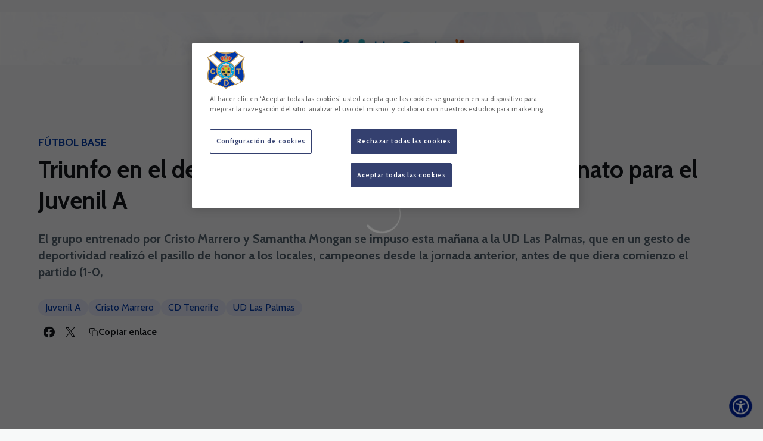

--- FILE ---
content_type: text/html; charset=utf-8
request_url: https://www.clubdeportivotenerife.es/noticias/triunfo-en-el-derbi-y-broche-de-oro-a-un-gran-campeonato-para-el-juvenil-a
body_size: 37024
content:
<!DOCTYPE html><html lang="es" dir="ltr" style="--header-top:calc(100dvh * var(--header-progress) - var(--header-height) * var(--header-hide-progress))"><head><meta charSet="utf-8"/><meta name="viewport" content="width=device-width"/><script type="application/ld+json">[{"@context":"https://schema.org","@type":"SportsTeam","name":"CD Tenerife","url":"www.clubdeportivotenerife.es","logo":"https://l10preunestawamb.blob.core.windows.net/ten/images/2022/11/29/xsmall/e96be322-8223-4da3-9195-19ba30cb07ad.png","sameAs":["https://es-es.facebook.com/CDTOficial","https://instagram.com/CDTOficial","https://t.me/s/CDTOficial","https://www.tiktok.com/@cdtoficial?lang=es","https://twitter.com/CDTOficial","https://weibo.com/u/7675461185","https://www.youtube.com/channel/UCvL5dWnYiwYMFGzeh-jq0YQ"]},{"@context":"https://schema.org/","@type":"WebSite","url":"www.clubdeportivotenerife.es","potentialAction":{"@type":"SearchAction","target":{"@type":"EntryPoint","urlTemplate":"www.clubdeportivotenerife.es/busqueda?search={search_term_string}"},"query-input":"required name=search_term_string"}}]</script><link href="https://www.clubdeportivotenerife.es/noticias/triunfo-en-el-derbi-y-broche-de-oro-a-un-gran-campeonato-para-el-juvenil-a" hrefLang="x-default" rel="alternate"/><title>Triunfo en el derbi y broche de oro a un gran campeonato para el Juvenil A | CD Tenerife | Web Oficial</title><meta name="robots" content="index,follow"/><meta name="description" content="El grupo entrenado por Cristo Marrero y Samantha Mongan se impuso esta mañana a la UD Las Palmas, que en un gesto de deportividad realizó el pasillo de honor a los locales, campeones desde la jornada anterior, antes de que diera comienzo el partido (1-0, "/><meta name="twitter:card" content="summary_large_image"/><meta name="twitter:site" content="@CDTOficial"/><meta property="og:title" content="Triunfo en el derbi y broche de oro a un gran campeonato para el Juvenil A"/><meta property="og:description" content="El grupo entrenado por Cristo Marrero y Samantha Mongan se impuso esta mañana a la UD Las Palmas, que en un gesto de deportividad realizó el pasillo de honor a los locales, campeones desde la jornada anterior, antes de que diera comienzo el partido (1-0, "/><meta property="og:url" content="https://www.clubdeportivotenerife.es/noticias/triunfo-en-el-derbi-y-broche-de-oro-a-un-gran-campeonato-para-el-juvenil-a"/><meta property="og:type" content="article"/><meta property="og:image" content="https://l10preunestawamb.blob.core.windows.net/ten/images/2022/11/29/xlarge/040e83dd-75c2-40da-8675-14023090530d.jpg"/><meta property="og:image:secure_url" content="https://l10preunestawamb.blob.core.windows.net/ten/images/2022/11/29/xlarge/040e83dd-75c2-40da-8675-14023090530d.jpg"/><meta property="og:locale" content="es"/><link rel="canonical" href="https://www.clubdeportivotenerife.es/noticias/triunfo-en-el-derbi-y-broche-de-oro-a-un-gran-campeonato-para-el-juvenil-a"/><meta name="next-head-count" content="17"/>
<script type="text/javascript" src="https://cdn.cookielaw.org/consent/8d955960-f9fe-4b63-af42-c9687d6e3e5f/OtAutoBlock.js"></script>
<script src="https://cdn.cookielaw.org/consent/8d955960-f9fe-4b63-af42-c9687d6e3e5f/otSDKStub.js" type="text/javascript" charSet="UTF-8" data-domain-script="8d955960-f9fe-4b63-af42-c9687d6e3e5f"></script>
<script type="text/javascript">
function OptanonWrapper() { }
</script>
<!-- -->

<!-- -->
<script type="text/javascript" id="aioa-adawidget" src="https://www.skynettechnologies.com/accessibility/js/all-in-one-accessibility-js-widget-minify.js?colorcode=#0038a7&amp;token=null&amp;position=bottom_right" defer=""></script>

<meta name="google-site-verification" content="oFnt9XcCdPyDXLTDeo0vzCk0H8CLE4Eejg8RVfccSIM"/>
<link rel="preconnect" href="https://fonts.googleapis.com"/><link rel="preconnect" href="https://fonts.gstatic.com" crossorigin=""/><link href="https://fonts.googleapis.com/css2?family=Cabin:wght@200;300;400;500;600;700;800&amp;display=swap" rel="stylesheet"/><script id="feature-detect" data-nscript="beforeInteractive">document.documentElement.classList.add("js");</script><script id="google-analytics" data-nscript="beforeInteractive">
        (function (w, d, s, l, i) { w[l] = w[l] || []; w[l].push({ 'gtm.start': new Date().getTime(), event: 'gtm.js' });
         var f = d.getElementsByTagName(s)[0], j = d.createElement(s), dl = l != 'dataLayer' ? '&l=' + l : ''; j.setAttributeNode(d.createAttribute('data-ot-ignore'));
         j.async = true;j.src = 'https://www.googletagmanager.com/gtm.js?id=' + i + dl;
         f.parentNode.insertBefore(j, f); })(window, document, 'script', 'dataLayer', 'GTM-W6PL8X7');
        </script><link rel="preload" href="/_next/static/css/2c07b34c6d7dc9c9.css" as="style"/><link rel="stylesheet" href="/_next/static/css/2c07b34c6d7dc9c9.css" data-n-g=""/><noscript data-n-css=""></noscript><script defer="" nomodule="" src="/_next/static/chunks/polyfills-42372ed130431b0a.js"></script><script defer="" src="/_next/static/chunks/137.e388068e3169ca9a.js"></script><script defer="" src="/_next/static/chunks/2773.3ff7fb13f4c5c46e.js"></script><script defer="" src="/_next/static/chunks/a9732aa6.c7018f8a327b459d.js"></script><script defer="" src="/_next/static/chunks/1894.ceb12a9d10ce8aa8.js"></script><script defer="" src="/_next/static/chunks/1090.02078b6a89661ade.js"></script><script defer="" src="/_next/static/chunks/5999.adf4d2d8855a880e.js"></script><script defer="" src="/_next/static/chunks/694.d23011c3a4fc69d1.js"></script><script defer="" src="/_next/static/chunks/9838.620495360000e7c0.js"></script><script defer="" src="/_next/static/chunks/6714.cad28d2d2ccd5990.js"></script><script defer="" src="/_next/static/chunks/8012.108d0852c127d4ac.js"></script><script defer="" src="/_next/static/chunks/4184.3755acc99e470532.js"></script><script src="/_next/static/chunks/webpack-faaac457322cc847.js" defer=""></script><script src="/_next/static/chunks/framework-94bd750d1b93951a.js" defer=""></script><script src="/_next/static/chunks/main-8f468d269410c849.js" defer=""></script><script src="/_next/static/chunks/pages/_app-66a8fe4c23f8e62e.js" defer=""></script><script src="/_next/static/chunks/pages/%5B%5B...params%5D%5D-a4d12b1ae7ce5635.js" defer=""></script><script src="/_next/static/sPMMju27riVJ5fO_30sWN/_buildManifest.js" defer=""></script><script src="/_next/static/sPMMju27riVJ5fO_30sWN/_ssgManifest.js" defer=""></script><style data-styled="" data-styled-version="5.3.11">.gFTDnQ{--color:currentColor;--size:64px;--overlay-color:rgba(255,255,255,1);--overlay-bg:rgba(16,19,22,0.2);position:relative;color:var(--color);display:-webkit-box;display:-webkit-flex;display:-ms-flexbox;display:flex;-webkit-align-items:center;-webkit-box-align:center;-ms-flex-align:center;align-items:center;-webkit-box-pack:center;-webkit-justify-content:center;-ms-flex-pack:center;justify-content:center;}/*!sc*/
.gFTDnQ > svg{width:var(--size);height:var(--size);-webkit-animation:XWHUu 1s linear infinite;animation:XWHUu 1s linear infinite;}/*!sc*/
data-styled.g3[id="sc-c5b2099e-0"]{content:"gFTDnQ,"}/*!sc*/
.dxwFVE{--padding:16px 24px;--border:none;--border-radius:8px;--spacing:16px;--bg:initial;--color:initial;--border-color:initial;--outline:initial;--outline-offset:initial;--content-opacity:1;--loader-opacity:0;display:-webkit-inline-box;display:-webkit-inline-flex;display:-ms-inline-flexbox;display:inline-flex;-webkit-box-pack:center;-webkit-justify-content:center;-ms-flex-pack:center;justify-content:center;position:relative;background:var(--bg);color:var(--color);border:var(--border);border-color:var(--border-color);border-radius:var(--border-radius);outline:var(--outline,revert);outline-offset:var(--outline-offset);padding:var(--padding);font-family:var(--font-primary);font-weight:700;-webkit-letter-spacing:0em;-moz-letter-spacing:0em;-ms-letter-spacing:0em;letter-spacing:0em;line-height:130%;font-size:0.875rem;-webkit-transition:background-color 75ms ease-in-out,color 75ms ease-in-out,border-color 75ms ease-in-out;transition:background-color 75ms ease-in-out,color 75ms ease-in-out,border-color 75ms ease-in-out;}/*!sc*/
@media (min-width:600px){.dxwFVE{font-size:1rem;}}/*!sc*/
.dxwFVE.MkButton--size-small{--padding:8px 12px;}/*!sc*/
.dxwFVE.MkButton--loading{--content-opacity:0;--loader-opacity:1;}/*!sc*/
.dxwFVE.MkButton--primary{--bg:#0038A7;--color:#FFFFFF;}/*!sc*/
.dxwFVE.MkButton--primary:hover{--bg:#00298C;}/*!sc*/
.dxwFVE.MkButton--primary.MkButton--disabled{--bg:#B8C4F0;}/*!sc*/
.dxwFVE.MkButton--primary.MkButton--style-contrast{--bg:#8AA0E2;--color:#101316;}/*!sc*/
.dxwFVE.MkButton--primary.MkButton--style-contrast:hover{--bg:#5C7CD1;}/*!sc*/
.dxwFVE.MkButton--primary.MkButton--style-contrast.MkButton--disabled{--bg:#B8C4F0;}/*!sc*/
.dxwFVE.MkButton--secondary{--bg:#0038A7;--color:#FFFFFF;}/*!sc*/
.dxwFVE.MkButton--secondary:hover{--bg:#00298C;}/*!sc*/
.dxwFVE.MkButton--secondary.MkButton--disabled{--bg:#B8C4F0;}/*!sc*/
.dxwFVE.MkButton--secondary.MkButton--style-contrast{--bg:#8AA0E2;--color:#101316;}/*!sc*/
.dxwFVE.MkButton--secondary.MkButton--style-contrast:hover{--bg:#5C7CD1;}/*!sc*/
.dxwFVE.MkButton--secondary.MkButton--style-contrast.MkButton--disabled{--bg:#B8C4F0;}/*!sc*/
.dxwFVE.MkButton--accent{--bg:#0038A7;--color:#FFFFFF;}/*!sc*/
.dxwFVE.MkButton--accent:hover{--bg:#00298C;}/*!sc*/
.dxwFVE.MkButton--accent.MkButton--disabled{--bg:#B8C4F0;}/*!sc*/
.dxwFVE.MkButton--accent.MkButton--style-contrast{--bg:#8AA0E2;--color:#101316;}/*!sc*/
.dxwFVE.MkButton--accent.MkButton--style-contrast:hover{--bg:#5C7CD1;}/*!sc*/
.dxwFVE.MkButton--accent.MkButton--style-contrast.MkButton--disabled{--bg:#B8C4F0;}/*!sc*/
.dxwFVE.MkButton--neutral{--bg:#E8EBEE;--color:#101316;}/*!sc*/
.dxwFVE.MkButton--neutral:hover{--bg:#D9DFE3;}/*!sc*/
.dxwFVE.MkButton--neutral.MkButton--disabled{--bg:#E8EBEE;--color:#728796;}/*!sc*/
.dxwFVE.MkButton--neutral.MkButton--style-contrast{--bg:#FFFFFF;}/*!sc*/
.dxwFVE.MkButton--neutral.MkButton--style-contrast:hover{--bg:#F7F9F9;}/*!sc*/
.dxwFVE.MkButton--neutral.MkButton--style-contrast.MkButton--disabled{--bg:#FFFFFF;}/*!sc*/
.dxwFVE.MkButton--tertiary{--bg:transparent;--color:#101316;--border:1px solid;--border-radius:8px;--border-color:transparent;}/*!sc*/
.dxwFVE.MkButton--tertiary:hover{--border-color:#D9DFE3;}/*!sc*/
.dxwFVE.MkButton--tertiary.MkButton--disabled{--color:#728796;--border-color:transparent;}/*!sc*/
.dxwFVE.MkButton--tertiary.MkButton--style-contrast,.dxwFVE.MkButton--tertiary.MkButton--accessible-text-mode-light{--color:#FFFFFF;}/*!sc*/
.dxwFVE.MkButton--tertiary.MkButton--style-contrast:hover,.dxwFVE.MkButton--tertiary.MkButton--accessible-text-mode-light:hover{--border-color:#9DACB6;}/*!sc*/
.dxwFVE.MkButton--tertiary.MkButton--style-contrast.MkButton--disabled,.dxwFVE.MkButton--tertiary.MkButton--accessible-text-mode-light.MkButton--disabled{--color:#9DACB6;--border-color:transparent;}/*!sc*/
.dxwFVE.MkButton--icon{--bg:transparent;--color:#101316;--border-radius:8px;--padding:16px;}/*!sc*/
.dxwFVE.MkButton--icon:hover{cursor:pointer;}/*!sc*/
.dxwFVE.MkButton--icon.MkButton--size-small{--padding:8px;}/*!sc*/
.dxwFVE.MkButton--icon.MkButton--disabled{--color:#728796;}/*!sc*/
.dxwFVE.MkButton--icon.MkButton--style-contrast,.dxwFVE.MkButton--icon.MkButton--accessible-text-mode-light{--color:#FFFFFF;}/*!sc*/
.dxwFVE.MkButton--icon.MkButton--style-contrast:hover,.dxwFVE.MkButton--icon.MkButton--accessible-text-mode-light:hover{--bg:#303A41;}/*!sc*/
.dxwFVE.MkButton--icon.MkButton--style-contrast.MkButton--disabled,.dxwFVE.MkButton--icon.MkButton--accessible-text-mode-light.MkButton--disabled{--color:#9DACB6;}/*!sc*/
.dxwFVE.MkButton--text{--bg:transparent;--color:#101316;--border-radius:8px;--padding:16px;font-size:inherit;-webkit-letter-spacing:inherit;-moz-letter-spacing:inherit;-ms-letter-spacing:inherit;letter-spacing:inherit;line-height:inherit;}/*!sc*/
.dxwFVE.MkButton--text:hover{cursor:pointer;}/*!sc*/
.dxwFVE.MkButton--text.MkButton--size-small{--padding:8px;}/*!sc*/
.dxwFVE.MkButton--text.MkButton--disabled{--color:#728796;}/*!sc*/
.dxwFVE.MkButton--text.MkButton--style-contrast,.dxwFVE.MkButton--text.MkButton--accessible-text-mode-light{--color:#FFFFFF;}/*!sc*/
.dxwFVE.MkButton--text.MkButton--style-contrast:hover,.dxwFVE.MkButton--text.MkButton--accessible-text-mode-light:hover{--bg:#303A41;}/*!sc*/
.dxwFVE.MkButton--text.MkButton--style-contrast.MkButton--disabled,.dxwFVE.MkButton--text.MkButton--accessible-text-mode-light.MkButton--disabled{--color:#9DACB6;}/*!sc*/
data-styled.g4[id="sc-af2a2c42-0"]{content:"dxwFVE,"}/*!sc*/
.dGilUH.dGilUH{--padding:16px 24px;--border:none;--border-radius:8px;--spacing:16px;--bg:initial;--color:initial;--border-color:initial;--outline:initial;--outline-offset:initial;--content-opacity:1;--loader-opacity:0;display:-webkit-inline-box;display:-webkit-inline-flex;display:-ms-inline-flexbox;display:inline-flex;-webkit-box-pack:center;-webkit-justify-content:center;-ms-flex-pack:center;justify-content:center;position:relative;background:var(--bg);color:var(--color);border:var(--border);border-color:var(--border-color);border-radius:var(--border-radius);outline:var(--outline,revert);outline-offset:var(--outline-offset);padding:var(--padding);font-family:var(--font-primary);font-weight:700;-webkit-letter-spacing:0em;-moz-letter-spacing:0em;-ms-letter-spacing:0em;letter-spacing:0em;line-height:130%;font-size:0.875rem;-webkit-transition:background-color 75ms ease-in-out,color 75ms ease-in-out,border-color 75ms ease-in-out;transition:background-color 75ms ease-in-out,color 75ms ease-in-out,border-color 75ms ease-in-out;}/*!sc*/
@media (min-width:600px){.dGilUH.dGilUH{font-size:1rem;}}/*!sc*/
.dGilUH.dGilUH.MkButton--size-small{--padding:8px 12px;}/*!sc*/
.dGilUH.dGilUH.MkButton--loading{--content-opacity:0;--loader-opacity:1;}/*!sc*/
.dGilUH.dGilUH.MkButton--primary{--bg:#0038A7;--color:#FFFFFF;}/*!sc*/
.dGilUH.dGilUH.MkButton--primary:hover{--bg:#00298C;}/*!sc*/
.dGilUH.dGilUH.MkButton--primary.MkButton--disabled{--bg:#B8C4F0;}/*!sc*/
.dGilUH.dGilUH.MkButton--primary.MkButton--style-contrast{--bg:#8AA0E2;--color:#101316;}/*!sc*/
.dGilUH.dGilUH.MkButton--primary.MkButton--style-contrast:hover{--bg:#5C7CD1;}/*!sc*/
.dGilUH.dGilUH.MkButton--primary.MkButton--style-contrast.MkButton--disabled{--bg:#B8C4F0;}/*!sc*/
.dGilUH.dGilUH.MkButton--secondary{--bg:#0038A7;--color:#FFFFFF;}/*!sc*/
.dGilUH.dGilUH.MkButton--secondary:hover{--bg:#00298C;}/*!sc*/
.dGilUH.dGilUH.MkButton--secondary.MkButton--disabled{--bg:#B8C4F0;}/*!sc*/
.dGilUH.dGilUH.MkButton--secondary.MkButton--style-contrast{--bg:#8AA0E2;--color:#101316;}/*!sc*/
.dGilUH.dGilUH.MkButton--secondary.MkButton--style-contrast:hover{--bg:#5C7CD1;}/*!sc*/
.dGilUH.dGilUH.MkButton--secondary.MkButton--style-contrast.MkButton--disabled{--bg:#B8C4F0;}/*!sc*/
.dGilUH.dGilUH.MkButton--accent{--bg:#0038A7;--color:#FFFFFF;}/*!sc*/
.dGilUH.dGilUH.MkButton--accent:hover{--bg:#00298C;}/*!sc*/
.dGilUH.dGilUH.MkButton--accent.MkButton--disabled{--bg:#B8C4F0;}/*!sc*/
.dGilUH.dGilUH.MkButton--accent.MkButton--style-contrast{--bg:#8AA0E2;--color:#101316;}/*!sc*/
.dGilUH.dGilUH.MkButton--accent.MkButton--style-contrast:hover{--bg:#5C7CD1;}/*!sc*/
.dGilUH.dGilUH.MkButton--accent.MkButton--style-contrast.MkButton--disabled{--bg:#B8C4F0;}/*!sc*/
.dGilUH.dGilUH.MkButton--neutral{--bg:#E8EBEE;--color:#101316;}/*!sc*/
.dGilUH.dGilUH.MkButton--neutral:hover{--bg:#D9DFE3;}/*!sc*/
.dGilUH.dGilUH.MkButton--neutral.MkButton--disabled{--bg:#E8EBEE;--color:#728796;}/*!sc*/
.dGilUH.dGilUH.MkButton--neutral.MkButton--style-contrast{--bg:#FFFFFF;}/*!sc*/
.dGilUH.dGilUH.MkButton--neutral.MkButton--style-contrast:hover{--bg:#F7F9F9;}/*!sc*/
.dGilUH.dGilUH.MkButton--neutral.MkButton--style-contrast.MkButton--disabled{--bg:#FFFFFF;}/*!sc*/
.dGilUH.dGilUH.MkButton--tertiary{--bg:transparent;--color:#101316;--border:1px solid;--border-radius:8px;--border-color:transparent;}/*!sc*/
.dGilUH.dGilUH.MkButton--tertiary:hover{--border-color:#D9DFE3;}/*!sc*/
.dGilUH.dGilUH.MkButton--tertiary.MkButton--disabled{--color:#728796;--border-color:transparent;}/*!sc*/
.dGilUH.dGilUH.MkButton--tertiary.MkButton--style-contrast,.dGilUH.dGilUH.MkButton--tertiary.MkButton--accessible-text-mode-light{--color:#FFFFFF;}/*!sc*/
.dGilUH.dGilUH.MkButton--tertiary.MkButton--style-contrast:hover,.dGilUH.dGilUH.MkButton--tertiary.MkButton--accessible-text-mode-light:hover{--border-color:#9DACB6;}/*!sc*/
.dGilUH.dGilUH.MkButton--tertiary.MkButton--style-contrast.MkButton--disabled,.dGilUH.dGilUH.MkButton--tertiary.MkButton--accessible-text-mode-light.MkButton--disabled{--color:#9DACB6;--border-color:transparent;}/*!sc*/
.dGilUH.dGilUH.MkButton--icon{--bg:transparent;--color:#101316;--border-radius:8px;--padding:16px;}/*!sc*/
.dGilUH.dGilUH.MkButton--icon:hover{cursor:pointer;}/*!sc*/
.dGilUH.dGilUH.MkButton--icon.MkButton--size-small{--padding:8px;}/*!sc*/
.dGilUH.dGilUH.MkButton--icon.MkButton--disabled{--color:#728796;}/*!sc*/
.dGilUH.dGilUH.MkButton--icon.MkButton--style-contrast,.dGilUH.dGilUH.MkButton--icon.MkButton--accessible-text-mode-light{--color:#FFFFFF;}/*!sc*/
.dGilUH.dGilUH.MkButton--icon.MkButton--style-contrast:hover,.dGilUH.dGilUH.MkButton--icon.MkButton--accessible-text-mode-light:hover{--bg:#303A41;}/*!sc*/
.dGilUH.dGilUH.MkButton--icon.MkButton--style-contrast.MkButton--disabled,.dGilUH.dGilUH.MkButton--icon.MkButton--accessible-text-mode-light.MkButton--disabled{--color:#9DACB6;}/*!sc*/
.dGilUH.dGilUH.MkButton--text{--bg:transparent;--color:#101316;--border-radius:8px;--padding:16px;font-size:inherit;-webkit-letter-spacing:inherit;-moz-letter-spacing:inherit;-ms-letter-spacing:inherit;letter-spacing:inherit;line-height:inherit;}/*!sc*/
.dGilUH.dGilUH.MkButton--text:hover{cursor:pointer;}/*!sc*/
.dGilUH.dGilUH.MkButton--text.MkButton--size-small{--padding:8px;}/*!sc*/
.dGilUH.dGilUH.MkButton--text.MkButton--disabled{--color:#728796;}/*!sc*/
.dGilUH.dGilUH.MkButton--text.MkButton--style-contrast,.dGilUH.dGilUH.MkButton--text.MkButton--accessible-text-mode-light{--color:#FFFFFF;}/*!sc*/
.dGilUH.dGilUH.MkButton--text.MkButton--style-contrast:hover,.dGilUH.dGilUH.MkButton--text.MkButton--accessible-text-mode-light:hover{--bg:#303A41;}/*!sc*/
.dGilUH.dGilUH.MkButton--text.MkButton--style-contrast.MkButton--disabled,.dGilUH.dGilUH.MkButton--text.MkButton--accessible-text-mode-light.MkButton--disabled{--color:#9DACB6;}/*!sc*/
data-styled.g5[id="sc-af2a2c42-1"]{content:"dGilUH,"}/*!sc*/
.dFcBbk{display:-webkit-box;display:-webkit-flex;display:-ms-flexbox;display:flex;}/*!sc*/
data-styled.g6[id="sc-af2a2c42-2"]{content:"dFcBbk,"}/*!sc*/
.cgeqNN{display:-webkit-box;display:-webkit-flex;display:-ms-flexbox;display:flex;-webkit-align-items:center;-webkit-box-align:center;-ms-flex-align:center;align-items:center;gap:var(--spacing);opacity:var(--content-opacity);-webkit-transition:opacity 150ms ease-in-out;transition:opacity 150ms ease-in-out;}/*!sc*/
data-styled.g8[id="sc-af2a2c42-4"]{content:"cgeqNN,"}/*!sc*/
.gxLoZT{object-fit:contain;object-position:center;}/*!sc*/
.gOKeXG{object-fit:cover;object-position:top;}/*!sc*/
data-styled.g14[id="sc-ce5b6a44-0"]{content:"gxLoZT,gOKeXG,"}/*!sc*/
.dYQULB.dYQULB{--bg:#E8EBEE;--color:#51606C;--padding:0.5rem;--spacing:0.5rem;--border:none;--border-radius:200px;--border-color:initial;display:-webkit-inline-box;display:-webkit-inline-flex;display:-ms-inline-flexbox;display:inline-flex;-webkit-align-items:center;-webkit-box-align:center;-ms-flex-align:center;align-items:center;-webkit-box-pack:center;-webkit-justify-content:center;-ms-flex-pack:center;justify-content:center;gap:var(--spacing);-webkit-box-pack:center;-webkit-justify-content:center;-ms-flex-pack:center;justify-content:center;background:var(--bg);color:var(--color);padding:var(--padding);border:var(--border);border-color:var(--border-color);border-radius:var(--border-radius);}/*!sc*/
.dYQULB.dYQULB.MkPill--size-small{--padding:4px 12px;}/*!sc*/
.dYQULB.dYQULB.MkPill--size-medium{--padding:8px 16px;}/*!sc*/
data-styled.g42[id="sc-edb06c1f-1"]{content:"dYQULB,"}/*!sc*/
.bzFrwz{position:relative;overflow:hidden;padding-top:100%;}/*!sc*/
.bdLWdw{position:relative;overflow:hidden;padding-top:75%;}/*!sc*/
data-styled.g50[id="sc-78b0811a-0"]{content:"bzFrwz,bdLWdw,"}/*!sc*/
.cYplci{position:absolute;top:0;left:0;width:100%;height:100%;}/*!sc*/
data-styled.g51[id="sc-78b0811a-1"]{content:"cYplci,"}/*!sc*/
.gRqJaQ{--text-margin:12px 0;--color-text:#101316;--color-link:#0038A7;--color-link-hover:#00298C;--padding-list:20px;word-break:break-word;color:var(--color-text);}/*!sc*/
.gRqJaQ.MkRickText--accessible-text-mode-light{--color-text:rgba(255,255,255,1);--color-link:#8AA0E2;--color-link-hover:#5C7CD1;}/*!sc*/
.gRqJaQ.MkRickText--accessible-text-mode-dark{--color-text:rgba(0,0,0,1);--color-link:#0038A7;--color-link-hover:#00298C;}/*!sc*/
.gRqJaQ ul,.gRqJaQ ol{padding-inline-start:var(--padding-list);}/*!sc*/
.gRqJaQ h1,.gRqJaQ h2,.gRqJaQ h3,.gRqJaQ h4,.gRqJaQ h5,.gRqJaQ h6,.gRqJaQ p,.gRqJaQ ul,.gRqJaQ ol{margin:var(--text-margin);}/*!sc*/
.gRqJaQ a{color:var(--color-link);-webkit-transition:color 0.3s;transition:color 0.3s;}/*!sc*/
.gRqJaQ a:hover{color:var(--color-link-hover);}/*!sc*/
.gRqJaQ iframe,.gRqJaQ img{max-width:100%;}/*!sc*/
.gRqJaQ h1{font-family:var(--font-highlighted);font-weight:700;-webkit-letter-spacing:-0.02em;-moz-letter-spacing:-0.02em;-ms-letter-spacing:-0.02em;letter-spacing:-0.02em;line-height:130%;font-size:1.5rem;}/*!sc*/
@media (min-width:600px){.gRqJaQ h1{-webkit-letter-spacing:0em;-moz-letter-spacing:0em;-ms-letter-spacing:0em;letter-spacing:0em;font-size:2rem;}}/*!sc*/
.gRqJaQ h2{font-family:var(--font-highlighted);font-weight:700;-webkit-letter-spacing:-0.02em;-moz-letter-spacing:-0.02em;-ms-letter-spacing:-0.02em;letter-spacing:-0.02em;line-height:150%;font-size:1.25rem;}/*!sc*/
@media (min-width:600px){.gRqJaQ h2{-webkit-letter-spacing:0em;-moz-letter-spacing:0em;-ms-letter-spacing:0em;letter-spacing:0em;line-height:140%;font-size:1.5rem;}}/*!sc*/
.gRqJaQ h3{font-family:var(--font-highlighted);font-weight:700;-webkit-letter-spacing:0em;-moz-letter-spacing:0em;-ms-letter-spacing:0em;letter-spacing:0em;line-height:140%;font-size:1.125rem;}/*!sc*/
@media (min-width:600px){.gRqJaQ h3{font-size:1.25rem;}}/*!sc*/
.gRqJaQ h4{font-family:var(--font-highlighted);font-weight:700;-webkit-letter-spacing:0em;-moz-letter-spacing:0em;-ms-letter-spacing:0em;letter-spacing:0em;line-height:140%;font-size:1rem;}/*!sc*/
.gRqJaQ h5{font-family:var(--font-highlighted);font-weight:700;-webkit-letter-spacing:0em;-moz-letter-spacing:0em;-ms-letter-spacing:0em;letter-spacing:0em;line-height:140%;font-size:1rem;}/*!sc*/
data-styled.g56[id="sc-1c277da8-0"]{content:"gRqJaQ,"}/*!sc*/
.hhrDEw{--color:var(--accessible-text-color);--spacing:0.5rem;display:-webkit-box;display:-webkit-flex;display:-ms-flexbox;display:flex;-webkit-flex-direction:row;-ms-flex-direction:row;flex-direction:row;-webkit-align-items:center;-webkit-box-align:center;-ms-flex-align:center;align-items:center;gap:var(--spacing);}/*!sc*/
data-styled.g63[id="sc-157d3c3-0"]{content:"hhrDEw,"}/*!sc*/
.jzKalv{width:100%;}/*!sc*/
.kMxzRo{width:100%;padding:0 var(--page-padding);}/*!sc*/
data-styled.g143[id="sc-b721f54a-0"]{content:"jzKalv,kMxzRo,"}/*!sc*/
.dFaKPM{margin:0 auto;--content-width:1680px;--bleed-amount:0px;max-width:calc(var(--content-width) + (var(--bleed-amount) * 2));}/*!sc*/
data-styled.g144[id="sc-b721f54a-1"]{content:"dFaKPM,"}/*!sc*/
.itOfuH{--text-strong:#101316;--text-medium:#51606C;--text-accent:#0038A7;--card-border-radius:8px;--card-box-shadow:0px 2px 8px 0px rgba(0,0,0,0.06);--card-background:#FFFFFF;--image-overlay:rgba(16,19,22,0.2);--image-scale:1;--info-padding:initial;--info-spacing:8px;--ribbon-spacing:initial;--transition-duration:300ms;height:100%;-webkit-box-flex:1;-webkit-flex-grow:1;-ms-flex-positive:1;flex-grow:1;display:grid;grid-template-columns:minmax(0px,1fr);grid-template-rows:auto 1fr;overflow:hidden;border-radius:var(--card-border-radius);box-shadow:var(--card-box-shadow);background-color:var(--card-background);color:var(--text-strong);-webkit-transition:background-color var(--transition-duration) ease-in-out,box-shadow var(--transition-duration) ease-in-out,color var(--transition-duration) ease-in-out;transition:background-color var(--transition-duration) ease-in-out,box-shadow var(--transition-duration) ease-in-out,color var(--transition-duration) ease-in-out;}/*!sc*/
.itOfuH.MkNewsCard--size-small{--info-padding:16px;--ribbon-spacing:16px;}/*!sc*/
.itOfuH.MkNewsCard--size-standard{--info-padding:16px;--ribbon-spacing:16px;}/*!sc*/
@media (min-width:600px){.itOfuH.MkNewsCard--size-standard{--info-padding:24px;--ribbon-spacing:24px;}}/*!sc*/
.itOfuH:hover{--image-overlay:rgba(16,19,22,0.4);--image-scale:1.1;--card-box-shadow:0px 2px 12px 0px rgba(0,0,0,0.12);}/*!sc*/
.itOfuH.MkNewsCard--color-style-contrast{--text-strong:#FFFFFF;--text-medium:#D9DFE3;--text-accent:#8AA0E2;--card-background:#101316;}/*!sc*/
.itOfuH.MkNewsCard--color-style-contrast:hover{--card-background:#303A41;}/*!sc*/
data-styled.g162[id="sc-5f59e9f7-0"]{content:"itOfuH,"}/*!sc*/
.dpQAMQ{position:absolute;top:0;left:0;width:100%;height:100%;background:var(--image-overlay);-webkit-transition:background var(--transition-duration) ease-in-out;transition:background var(--transition-duration) ease-in-out;}/*!sc*/
data-styled.g163[id="sc-5f59e9f7-1"]{content:"dpQAMQ,"}/*!sc*/
.dnGFas{-webkit-transition:-webkit-transform var(--transition-duration) ease-in-out;-webkit-transition:transform var(--transition-duration) ease-in-out;transition:transform var(--transition-duration) ease-in-out;-webkit-transform:scale(var(--image-scale));-ms-transform:scale(var(--image-scale));transform:scale(var(--image-scale));}/*!sc*/
data-styled.g164[id="sc-5f59e9f7-2"]{content:"dnGFas,"}/*!sc*/
.fTNWwP{display:-webkit-box;display:-webkit-flex;display:-ms-flexbox;display:flex;-webkit-flex-direction:column;-ms-flex-direction:column;flex-direction:column;padding:var(--info-padding);gap:var(--info-spacing);}/*!sc*/
data-styled.g165[id="sc-5f59e9f7-3"]{content:"fTNWwP,"}/*!sc*/
.ffFNCe{word-break:break-word;}/*!sc*/
@supports not (display:-webkit-box){.ffFNCe{overflow:hidden;text-overflow:ellipsis;white-space:nowrap;}}/*!sc*/
@supports (display:-webkit-box){.ffFNCe{display:-webkit-box;-webkit-box-orient:vertical;-webkit-line-clamp:3;overflow:hidden;}}/*!sc*/
.sc-5f59e9f7-0.MkNewsCard--size-small .sc-5f59e9f7-4{font-family:var(--font-highlighted);font-weight:700;-webkit-letter-spacing:0em;-moz-letter-spacing:0em;-ms-letter-spacing:0em;letter-spacing:0em;line-height:140%;font-size:1.125rem;}/*!sc*/
@media (min-width:600px){.sc-5f59e9f7-0.MkNewsCard--size-small .sc-5f59e9f7-4{font-size:1.25rem;}}/*!sc*/
.sc-5f59e9f7-0.MkNewsCard--size-standard .sc-5f59e9f7-4{font-family:var(--font-highlighted);font-weight:700;-webkit-letter-spacing:-0.02em;-moz-letter-spacing:-0.02em;-ms-letter-spacing:-0.02em;letter-spacing:-0.02em;line-height:130%;font-size:1.5rem;}/*!sc*/
@media (min-width:600px){.sc-5f59e9f7-0.MkNewsCard--size-standard .sc-5f59e9f7-4{-webkit-letter-spacing:0em;-moz-letter-spacing:0em;-ms-letter-spacing:0em;letter-spacing:0em;font-size:2rem;}}/*!sc*/
data-styled.g166[id="sc-5f59e9f7-4"]{content:"ffFNCe,"}/*!sc*/
.dlPYOh{display:-webkit-box;display:-webkit-flex;display:-ms-flexbox;display:flex;gap:0.5rem;-webkit-align-items:center;-webkit-box-align:center;-ms-flex-align:center;align-items:center;margin-top:auto;}/*!sc*/
data-styled.g168[id="sc-5f59e9f7-6"]{content:"dlPYOh,"}/*!sc*/
.dYyKGF{color:var(--text-accent);-webkit-transition:color var(--transition-duration) ease-in-out;transition:color var(--transition-duration) ease-in-out;overflow:hidden;text-overflow:ellipsis;white-space:nowrap;text-transform:uppercase;font-family:var(--font-primary);font-weight:700;-webkit-letter-spacing:0em;-moz-letter-spacing:0em;-ms-letter-spacing:0em;letter-spacing:0em;line-height:130%;font-size:0.625rem;}/*!sc*/
@media (min-width:600px){.dYyKGF{font-size:0.875rem;}}/*!sc*/
data-styled.g169[id="sc-5f59e9f7-7"]{content:"dYyKGF,"}/*!sc*/
.eGBcVt{width:8px;height:1px;background-color:var(--text-medium);}/*!sc*/
data-styled.g170[id="sc-5f59e9f7-8"]{content:"eGBcVt,"}/*!sc*/
.gMUSOZ{color:var(--text-medium);-webkit-transition:color var(--transition-duration) ease-in-out;transition:color var(--transition-duration) ease-in-out;-webkit-flex-shrink:0;-ms-flex-negative:0;flex-shrink:0;font-family:var(--font-primary);font-weight:500;-webkit-letter-spacing:0em;-moz-letter-spacing:0em;-ms-letter-spacing:0em;letter-spacing:0em;line-height:130%;font-size:0.625rem;}/*!sc*/
@media (min-width:600px){.gMUSOZ{font-size:0.875rem;}}/*!sc*/
data-styled.g171[id="sc-5f59e9f7-9"]{content:"gMUSOZ,"}/*!sc*/
.gNHBBX{--text-strong:#101316;--text-medium:#51606C;--text-accent:#0038A7;--card-border-radius:8px;--card-box-shadow:0px 2px 8px 0px rgba(0,0,0,0.06);--card-background:#FFFFFF;--image-overlay:rgba(16,19,22,0.2);--image-scale:1;--info-padding:12px;--info-spacing:8px;--ribbon-spacing:12px;--transition-duration:300ms;height:100%;-webkit-box-flex:1;-webkit-flex-grow:1;-ms-flex-positive:1;flex-grow:1;display:-webkit-box;display:-webkit-flex;display:-ms-flexbox;display:flex;-webkit-flex-wrap:nowrap;-ms-flex-wrap:nowrap;flex-wrap:nowrap;overflow:hidden;border-radius:var(--card-border-radius);box-shadow:var(--card-box-shadow);background-color:var(--card-background);color:var(--text-strong);-webkit-transition:background-color var(--transition-duration) ease-in-out,box-shadow var(--transition-duration) ease-in-out,color var(--transition-duration) ease-in-out;transition:background-color var(--transition-duration) ease-in-out,box-shadow var(--transition-duration) ease-in-out,color var(--transition-duration) ease-in-out;}/*!sc*/
.gNHBBX:hover{--image-overlay:rgba(16,19,22,0.4);--image-scale:1.1;--card-box-shadow:0px 2px 12px 0px rgba(0,0,0,0.12);}/*!sc*/
.gNHBBX.MkNewsCard--color-style-contrast{--text-strong:#FFFFFF;--text-medium:#D9DFE3;--text-accent:#8AA0E2;--card-background:#101316;}/*!sc*/
.gNHBBX.MkNewsCard--color-style-contrast:hover{--card-background:#303A41;}/*!sc*/
data-styled.g182[id="sc-5f2681f3-0"]{content:"gNHBBX,"}/*!sc*/
.inPOCi{-webkit-flex-shrink:0;-ms-flex-negative:0;flex-shrink:0;min-width:120px;min-height:100%;aspect-ratio:1 / 1;position:relative;overflow:hidden;}/*!sc*/
@media (min-width:600px){.inPOCi{min-width:140px;}}/*!sc*/
data-styled.g183[id="sc-5f2681f3-1"]{content:"inPOCi,"}/*!sc*/
.cESAbe{position:absolute;top:0;left:0;width:100%;height:100%;background:var(--image-overlay);-webkit-transition:background var(--transition-duration) ease-in-out;transition:background var(--transition-duration) ease-in-out;}/*!sc*/
data-styled.g184[id="sc-5f2681f3-2"]{content:"cESAbe,"}/*!sc*/
.jJFDil{-webkit-transform:scale(var(--image-scale));-ms-transform:scale(var(--image-scale));transform:scale(var(--image-scale));-webkit-transition:-webkit-transform var(--transition-duration) ease-in-out;-webkit-transition:transform var(--transition-duration) ease-in-out;transition:transform var(--transition-duration) ease-in-out;}/*!sc*/
data-styled.g185[id="sc-5f2681f3-3"]{content:"jJFDil,"}/*!sc*/
.eSexGG{display:-webkit-box;display:-webkit-flex;display:-ms-flexbox;display:flex;-webkit-flex-direction:column;-ms-flex-direction:column;flex-direction:column;padding:var(--info-padding);gap:0.5rem;min-width:0px;}/*!sc*/
data-styled.g186[id="sc-5f2681f3-4"]{content:"eSexGG,"}/*!sc*/
.dmLPCH{min-width:0px;word-break:break-word;font-family:var(--font-highlighted);font-weight:700;-webkit-letter-spacing:0em;-moz-letter-spacing:0em;-ms-letter-spacing:0em;letter-spacing:0em;line-height:140%;font-size:1rem;}/*!sc*/
@supports not (display:-webkit-box){.dmLPCH{overflow:hidden;text-overflow:ellipsis;white-space:nowrap;}}/*!sc*/
@supports (display:-webkit-box){.dmLPCH{display:-webkit-box;-webkit-box-orient:vertical;-webkit-line-clamp:2;overflow:hidden;}}/*!sc*/
data-styled.g187[id="sc-5f2681f3-5"]{content:"dmLPCH,"}/*!sc*/
.kQQXUw{display:-webkit-box;display:-webkit-flex;display:-ms-flexbox;display:flex;gap:0.5rem;-webkit-align-items:center;-webkit-box-align:center;-ms-flex-align:center;align-items:center;margin-top:auto;}/*!sc*/
data-styled.g188[id="sc-5f2681f3-6"]{content:"kQQXUw,"}/*!sc*/
.dStGMg{color:var(--text-accent);-webkit-transition:color var(--transition-duration) ease-in-out;transition:color var(--transition-duration) ease-in-out;overflow:hidden;text-overflow:ellipsis;white-space:nowrap;text-transform:uppercase;font-family:var(--font-primary);font-weight:700;-webkit-letter-spacing:0em;-moz-letter-spacing:0em;-ms-letter-spacing:0em;letter-spacing:0em;line-height:130%;font-size:0.625rem;}/*!sc*/
@media (min-width:600px){.dStGMg{font-size:0.75rem;}}/*!sc*/
data-styled.g189[id="sc-5f2681f3-7"]{content:"dStGMg,"}/*!sc*/
.fXZhqw{width:8px;height:1px;background-color:var(--text-medium);}/*!sc*/
data-styled.g190[id="sc-5f2681f3-8"]{content:"fXZhqw,"}/*!sc*/
.khtMOY{color:var(--text-medium);-webkit-transition:color var(--transition-duration) ease-in-out;transition:color var(--transition-duration) ease-in-out;-webkit-flex-shrink:0;-ms-flex-negative:0;flex-shrink:0;font-family:var(--font-primary);font-weight:500;-webkit-letter-spacing:0em;-moz-letter-spacing:0em;-ms-letter-spacing:0em;letter-spacing:0em;line-height:130%;font-size:0.625rem;}/*!sc*/
@media (min-width:600px){.khtMOY{font-size:0.75rem;}}/*!sc*/
data-styled.g191[id="sc-5f2681f3-9"]{content:"khtMOY,"}/*!sc*/
.euCTZZ{--bg-color:#F7F9F9;background-color:var(--bg-color);display:-webkit-inline-box;display:-webkit-inline-flex;display:-ms-inline-flexbox;display:inline-flex;max-height:0;overflow:hidden;}/*!sc*/
.euCTZZ:hover{cursor:pointer;}/*!sc*/
.euCTZZ:focus{margin:8px;max-height:200px;}/*!sc*/
data-styled.g213[id="sc-c8cc2ce0-0"]{content:"euCTZZ,"}/*!sc*/
.bgZyjb{--spacing:8px;--margin-bottom:8px;margin:0;padding:0;width:100%;display:-webkit-box;display:-webkit-flex;display:-ms-flexbox;display:flex;-webkit-flex-direction:row;-ms-flex-direction:row;flex-direction:row;-webkit-flex-wrap:wrap;-ms-flex-wrap:wrap;flex-wrap:wrap;gap:var(--spacing);margin-bottom:var(--margin-bottom);}/*!sc*/
.bgZyjb .MkPill{--bg:#E6EAFA;--color:#0038A7;}/*!sc*/
.bgZyjb .MkPill:hover{--bg:#0038A7;--color:#FFFFFF;}/*!sc*/
.bgZyjb .MkPill:focus{--bg:#001C6C;--color:#FFFFFF;}/*!sc*/
data-styled.g214[id="sc-b0641b6-0"]{content:"bgZyjb,"}/*!sc*/
.cVOoBY{--color:#51606C;display:-webkit-box;display:-webkit-flex;display:-ms-flexbox;display:flex;-webkit-flex-direction:column;-ms-flex-direction:column;flex-direction:column;gap:40px;}/*!sc*/
data-styled.g342[id="sc-faa83684-0"]{content:"cVOoBY,"}/*!sc*/
.lnvpnH{text-align:center;}/*!sc*/
data-styled.g361[id="sc-723ffe4f-0"]{content:"lnvpnH,"}/*!sc*/
.cLwXKB{background-color:#FFFFFF;}/*!sc*/
.cLwXKB .MkFooterCopyright__container{padding:32px 0;gap:8px;}/*!sc*/
@media (min-width:900px){.cLwXKB .MkFooterCopyright__container{-webkit-flex-direction:row;-ms-flex-direction:row;flex-direction:row;-webkit-box-pack:justify;-webkit-justify-content:space-between;-ms-flex-pack:justify;justify-content:space-between;-webkit-flex-direction:row-reverse;-ms-flex-direction:row-reverse;flex-direction:row-reverse;padding:24px 0;}}/*!sc*/
.cLwXKB .MkFooterCopyright__termsLinks{gap:16px;}/*!sc*/
@media (min-width:900px){.cLwXKB .MkFooterCopyright__termsLinks{-webkit-flex-direction:row;-ms-flex-direction:row;flex-direction:row;gap:32px;}}/*!sc*/
.cLwXKB .MkFooterCopyright__link{text-transform:capitalize;font-family:var(--font-primary);font-weight:400;-webkit-letter-spacing:0em;-moz-letter-spacing:0em;-ms-letter-spacing:0em;letter-spacing:0em;line-height:160%;font-size:0.75rem;color:#101316;}/*!sc*/
@media (min-width:600px){.cLwXKB .MkFooterCopyright__link{font-size:0.875rem;}}/*!sc*/
.cLwXKB .MkFooterCopyright__copyrightText{font-family:var(--font-primary);font-weight:400;-webkit-letter-spacing:0em;-moz-letter-spacing:0em;-ms-letter-spacing:0em;letter-spacing:0em;line-height:150%;font-size:0.875rem;color:#101316;font-weight:bold;text-transform:uppercase;}/*!sc*/
@media (min-width:600px){.cLwXKB .MkFooterCopyright__copyrightText{font-size:1rem;}}/*!sc*/
@media (min-width:900px){.cLwXKB .MkFooterCopyright__wrapperInfo{-webkit-flex-direction:row-reverse;-ms-flex-direction:row-reverse;flex-direction:row-reverse;}}/*!sc*/
data-styled.g362[id="sc-ded46afa-0"]{content:"cLwXKB,"}/*!sc*/
.dLIPru{width:100%;display:-webkit-box;display:-webkit-flex;display:-ms-flexbox;display:flex;-webkit-box-pack:center;-webkit-justify-content:center;-ms-flex-pack:center;justify-content:center;-webkit-flex-direction:column;-ms-flex-direction:column;flex-direction:column;-webkit-align-items:center;-webkit-box-align:center;-ms-flex-align:center;align-items:center;}/*!sc*/
data-styled.g363[id="sc-ded46afa-1"]{content:"dLIPru,"}/*!sc*/
.euZxQN{display:-webkit-box;display:-webkit-flex;display:-ms-flexbox;display:flex;-webkit-align-items:center;-webkit-box-align:center;-ms-flex-align:center;align-items:center;gap:24px;-webkit-flex-direction:column;-ms-flex-direction:column;flex-direction:column;}/*!sc*/
data-styled.g364[id="sc-ded46afa-2"]{content:"euZxQN,"}/*!sc*/
.lsAEU{width:64px;min-width:64px;}/*!sc*/
data-styled.g365[id="sc-ded46afa-3"]{content:"lsAEU,"}/*!sc*/
.fcCzJm{display:-webkit-box;display:-webkit-flex;display:-ms-flexbox;display:flex;-webkit-flex-direction:column;-ms-flex-direction:column;flex-direction:column;-webkit-order:1;-ms-flex-order:1;order:1;}/*!sc*/
@media (min-width:900px){.fcCzJm{-webkit-order:2;-ms-flex-order:2;order:2;}}/*!sc*/
data-styled.g366[id="sc-ded46afa-4"]{content:"fcCzJm,"}/*!sc*/
.kQTlV{-webkit-order:3;-ms-flex-order:3;order:3;}/*!sc*/
data-styled.g367[id="sc-ded46afa-5"]{content:"kQTlV,"}/*!sc*/
.iYOwhO{--sponsors-bg:initial;--sponsors-accessible-color:initial;--sponsors-bg:#101316;--sponsors-accessible-color:#FFFFFF;}/*!sc*/
data-styled.g391[id="sc-8f419641-0"]{content:"iYOwhO,"}/*!sc*/
.hlvnFI{background:var(--sponsors-bg);--sponsors-bg:#033085;--sponsors-accessible-color:var(--light-accessible-color);}/*!sc*/
data-styled.g392[id="sc-8f419641-1"]{content:"hlvnFI,"}/*!sc*/
.ljzPJJ{width:40px;}/*!sc*/
@media (min-width:900px){.ljzPJJ{width:64px;}}/*!sc*/
data-styled.g411[id="sc-cc5e5ec1-1"]{content:"ljzPJJ,"}/*!sc*/
.fhuqAr{--login-loader-size:24px;padding:16px;width:calc(var(--login-loader-size) + (16px * 2));height:calc(var(--login-loader-size) + (16px * 2));}/*!sc*/
.fhuqAr div,.fhuqAr svg{width:var(--login-loader-size);height:var(--login-loader-size);}/*!sc*/
data-styled.g425[id="sc-d13a2ac8-1"]{content:"fhuqAr,"}/*!sc*/
.jvpvDG{display:-webkit-box;display:-webkit-flex;display:-ms-flexbox;display:flex;-webkit-box-pack:center;-webkit-justify-content:center;-ms-flex-pack:center;justify-content:center;}/*!sc*/
data-styled.g434[id="sc-1f2efcc-0"]{content:"jvpvDG,"}/*!sc*/
.gRpMkR{--color-strong:rgba(255,255,255,1);--color-weak:var(--color-strong);--icon-color:var(--color-strong);--link-color:#A3A3EF;--link-color-hover:#5E5EE4;--overlay-background:rgba(16,19,22,0.8);position:relative;}/*!sc*/
data-styled.g458[id="sc-5db84326-0"]{content:"gRpMkR,"}/*!sc*/
.lecDjp{display:-webkit-box;display:-webkit-flex;display:-ms-flexbox;display:flex;-webkit-flex-direction:column;-ms-flex-direction:column;flex-direction:column;gap:var(--modules-gap);}/*!sc*/
data-styled.g466[id="sc-a402e2c6-0"]{content:"lecDjp,"}/*!sc*/
.eWkhPM{display:grid;gap:var(--areas-gap);grid-template-columns:repeat(1,minmax(0px,1fr));}/*!sc*/
.iWttpz{display:grid;gap:var(--areas-gap);-webkit-column-gap:var(--sidebar-gap);column-gap:var(--sidebar-gap);grid-template-columns:repeat(1,minmax(0px,1fr));}/*!sc*/
@media (min-width:900px){.iWttpz{grid-template-columns:minmax(0px,2fr) minmax(0px,1fr);}}/*!sc*/
data-styled.g468[id="sc-b1735b1-0"]{content:"eWkhPM,iWttpz,"}/*!sc*/
.hvZddA{position:relative;--block-spacing-top:var(--block-spacing);--block-spacing-bottom:var(--block-spacing);padding:var(--block-spacing-top) 0px var(--block-spacing-bottom);}/*!sc*/
.eRbGdj{position:relative;--block-spacing-top:var(--block-spacing);--block-spacing-bottom:var(--block-spacing);--block-spacing-top:16px;--block-spacing-bottom:16px;padding:var(--block-spacing-top) 0px var(--block-spacing-bottom);}/*!sc*/
@media (min-width:480px){.eRbGdj{--block-spacing-top:16px;--block-spacing-bottom:16px;}}/*!sc*/
@media (min-width:600px){.eRbGdj{--block-spacing-top:16px;--block-spacing-bottom:16px;}}/*!sc*/
@media (min-width:900px){.eRbGdj{--block-spacing-top:20px;--block-spacing-bottom:20px;}}/*!sc*/
.eDujpK{position:relative;--block-spacing-top:var(--block-spacing);--block-spacing-bottom:var(--block-spacing);--block-spacing-top:16px;padding:var(--block-spacing-top) 0px var(--block-spacing-bottom);}/*!sc*/
@media (min-width:480px){.eDujpK{--block-spacing-top:16px;}}/*!sc*/
@media (min-width:600px){.eDujpK{--block-spacing-top:16px;}}/*!sc*/
@media (min-width:900px){.eDujpK{--block-spacing-top:20px;}}/*!sc*/
data-styled.g470[id="sc-54b60e50-0"]{content:"hvZddA,eRbGdj,eDujpK,"}/*!sc*/
.cRIWgS{--block-spacing:32px;--areas-gap:16px;--modules-gap:16px;--sidebar-gap:176px;--grid-padding:32px 0;display:-webkit-box;display:-webkit-flex;display:-ms-flexbox;display:flex;-webkit-flex-direction:column;-ms-flex-direction:column;flex-direction:column;}/*!sc*/
@media (min-width:480px){.cRIWgS{--grid-padding:48px 0;}}/*!sc*/
@media (min-width:600px){.cRIWgS{--block-spacing:48px;--grid-padding:64px 0;--modules-gap:24px;--areas-gap:24px;}}/*!sc*/
@media (min-width:900px){.cRIWgS{--block-spacing:56px;--grid-padding:80px 0;}}/*!sc*/
data-styled.g472[id="sc-55427daf-0"]{content:"cRIWgS,"}/*!sc*/
*{box-sizing:border-box;}/*!sc*/
:root{--page-padding:16px;--grid-gap:12px;--font-highlighted:Cabin,-apple-system,BlinkMacSystemFont,"Segoe UI",Roboto,Helvetica,Arial,sans-serif,"Apple Color Emoji","Segoe UI Emoji","Segoe UI Symbol",Roboto,Montserrat,"Titillium Web","Roboto Slab","Barlow Condensed",Cairo,"Open Sans",Cabin,Kanit,"Nunito Sans",Antonio,Lato,Raleway,"Noto Sans","Libre Franklin";--font-primary:Cabin,-apple-system,BlinkMacSystemFont,"Segoe UI",Roboto,Helvetica,Arial,sans-serif,"Apple Color Emoji","Segoe UI Emoji","Segoe UI Symbol",Roboto,Montserrat,"Titillium Web","Roboto Slab","Barlow Condensed",Cairo,"Open Sans",Cabin,Kanit,"Nunito Sans",Antonio,Lato,Raleway,"Noto Sans","Libre Franklin";--color-primary-10:#E6EAFA;--color-primary-20:#B8C4F0;--color-primary-30:#8AA0E2;--color-primary-40:#5C7CD1;--color-primary-50:#2E5ABE;--color-primary-60:#0038A7;--color-primary-70:#00298C;--color-primary-80:#001C6C;--color-primary-90:#001148;--color-primary-100:#00061F;--color-secondary-10:#E6EAFA;--color-secondary-20:#B8C4F0;--color-secondary-30:#8AA0E2;--color-secondary-40:#5C7CD1;--color-secondary-50:#2E5ABE;--color-secondary-60:#0038A7;--color-secondary-70:#00298C;--color-secondary-80:#001C6C;--color-secondary-90:#001148;--color-secondary-100:#00061F;--color-accent-10:#E6EAFA;--color-accent-20:#B8C4F0;--color-accent-30:#8AA0E2;--color-accent-40:#5C7CD1;--color-accent-50:#2E5ABE;--color-accent-60:#0038A7;--color-accent-70:#00298C;--color-accent-80:#001C6C;--color-accent-90:#001148;--color-accent-100:#00061F;--color-neutral-10:#FFFFFF;--color-neutral-20:#F7F9F9;--color-neutral-30:#E8EBEE;--color-neutral-40:#D9DFE3;--color-neutral-50:#BBC5CC;--color-neutral-60:#9DACB6;--color-neutral-70:#728796;--color-neutral-80:#51606C;--color-neutral-90:#303A41;--color-neutral-100:#101316;--color-text-10:#FFFFFF;--color-text-20:#F7F9F9;--color-text-30:#E8EBEE;--color-text-40:#D9DFE3;--color-text-50:#BBC5CC;--color-text-60:#9DACB6;--color-text-70:#728796;--color-text-80:#51606C;--color-text-90:#303A41;--color-text-100:#101316;}/*!sc*/
@media (min-width:480px){:root{--page-padding:24px;}}/*!sc*/
@media (min-width:600px){:root{--page-padding:32px;--grid-gap:16px;}}/*!sc*/
html{height:100%;font-size:1rem;line-height:1.25;}/*!sc*/
body{font-family:-apple-system,BlinkMacSystemFont,"Segoe UI",Roboto,Helvetica,Arial,sans-serif,"Apple Color Emoji","Segoe UI Emoji","Segoe UI Symbol";font-variant-numeric:tabular-nums;-ms-backface-visibility:hidden;-moz-backface-visibility:hidden;-webkit-backface-visibility:hidden;-webkit-backface-visibility:hidden;backface-visibility:hidden;-webkit-font-smoothing:antialiased;min-height:100%;display:grid;grid-template-rows:auto 1fr;padding:0;margin:0;}/*!sc*/
#__next{display:grid;grid-template-rows:auto 1fr auto;width:100%;margin:0 auto;}/*!sc*/
#__next > main{grid-row:2;}/*!sc*/
#skip-bar{display:-webkit-box;display:-webkit-flex;display:-ms-flexbox;display:flex;}/*!sc*/
#low-portal{z-index:1090;}/*!sc*/
#drawers-portal{z-index:1200;}/*!sc*/
#modals-portal{z-index:1300;}/*!sc*/
#tooltips-portal{z-index:1500;}/*!sc*/
img{max-width:100%;height:revert;}/*!sc*/
.sr-only{position:absolute;width:1px;height:1px;padding:0;margin:-1px;overflow:hidden;-webkit-clip:rect(0,0,0,0);clip:rect(0,0,0,0);white-space:nowrap;border-width:0;}/*!sc*/
button:-moz-focusring,[type="button"]:-moz-focusring,[type="reset"]:-moz-focusring,[type="submit"]:-moz-focusring{outline:revert;}/*!sc*/
:root{--light-accessible-color:#FFFFFF;--dark-accessible-color:#101316;--accessible-text-color:var(--dark-accessible-color);}/*!sc*/
body{background-color:#F7F9F9;color:#101316;font-family:Cabin;}/*!sc*/
a{color:unset;-webkit-text-decoration:none;text-decoration:none;}/*!sc*/
#__next{max-width:2560px;}/*!sc*/
data-styled.g545[id="sc-global-dHfZkR1"]{content:"sc-global-dHfZkR1,"}/*!sc*/
.faROqg .MkScrollToTop__button{border-radius:8px;font-size:0;cursor:pointer;}/*!sc*/
.faROqg .MkScrollToTop__button > span{font-family:var(--font-primary);font-weight:700;-webkit-letter-spacing:0em;-moz-letter-spacing:0em;-ms-letter-spacing:0em;letter-spacing:0em;line-height:130%;font-size:0.875rem;margin-right:0;}/*!sc*/
@media (min-width:600px){.faROqg .MkScrollToTop__button > span{font-size:1rem;}}/*!sc*/
data-styled.g701[id="sc-7a1dfb0a-0"]{content:"faROqg,"}/*!sc*/
.eeWzry{position:fixed;bottom:40px;right:25px;z-index:20;}/*!sc*/
data-styled.g702[id="sc-7a1dfb0a-1"]{content:"eeWzry,"}/*!sc*/
.jVmAAS{--bg:rgba(16,19,22,0.2);--color:rgba(255,255,255,1);position:fixed;-webkit-align-items:center;-webkit-box-align:center;-ms-flex-align:center;align-items:center;-webkit-box-pack:center;-webkit-justify-content:center;-ms-flex-pack:center;justify-content:center;z-index:1600;top:0;left:0;width:100vw;height:100vh;background:var(--bg);color:var(--color);}/*!sc*/
data-styled.g713[id="sc-16c05afa-0"]{content:"jVmAAS,"}/*!sc*/
.kkTDBA .MkHeaderMobileNavigation__toggle{padding:8px;}/*!sc*/
.kkTDBA .MkHeaderMobileNavigation__drawer{z-index:1200;}/*!sc*/
.kkTDBA .MkHeaderMobileNavigation__drawerOverlay{background-color:#101316;}/*!sc*/
.kkTDBA .MkHeaderMobileNavigation__drawerContent{background-color:#FFFFFF;}/*!sc*/
.kkTDBA .MkHeaderMobileNavigation__secondaryNavigation{padding:12px 0;margin:12px 0;}/*!sc*/
.kkTDBA .MkHeaderMobileNavigation__rrss{gap:4px;padding:8px 0px;}/*!sc*/
.kkTDBA .MkHeaderMobileNavigation__rrss-icon{color:#101316;padding:8px;}/*!sc*/
data-styled.g719[id="sc-c005503-0"]{content:"kkTDBA,"}/*!sc*/
.CShPP{display:-webkit-box;display:-webkit-flex;display:-ms-flexbox;display:flex;color:var(--main-row-icon-color);border:0;background-color:transparent;}/*!sc*/
data-styled.g723[id="sc-c005503-4"]{content:"CShPP,"}/*!sc*/
.cLQQmk{--short-name-bg-color:#0038A7;--short-name-text-color:rgba(255,255,255,1);--short-name-bar-color:#D9DFE3;z-index:1100;position:-webkit-sticky;position:sticky;top:0;display:-webkit-box;display:-webkit-flex;display:-ms-flexbox;display:flex;-webkit-flex-direction:column;-ms-flex-direction:column;flex-direction:column;pointer-events:none;z-index:1100;--lang-select-control-spacing:4px;--lang-select-menu-padding:4px;--lang-select-menu-list-spacing:4px;--lang-select-control-padding:8px 4px;--lang-select-menu-border-radius:8px;--lang-select-option-border-radius:4px;}/*!sc*/
.cLQQmk > *{-webkit-flex:0 0 auto;-ms-flex:0 0 auto;flex:0 0 auto;}/*!sc*/
.cLQQmk .MkHeader__globalRow--style-default{--global-row-bg:#FFFFFF;--global-row-color:#51606C;--global-row-color-strong:#101316;--global-row-icon-color:#101316;--short-name-bg-color:#0038A7;--short-name-text-color:rgba(255,255,255,1);}/*!sc*/
.cLQQmk .MkHeader__globalRow--style-default.MkHeader__globalRow--c{--short-name-bg-color:#FFFFFF;--short-name-text-color:#101316;--short-name-bar-color:#101316;}/*!sc*/
.cLQQmk .MkHeader__globalRow--style-brand{--global-row-bg:#0038A7;--global-row-color:rgba(255,255,255,0.8);--global-row-color-strong:rgba(255,255,255,1);--global-row-icon-color:rgba(255,255,255,1);--short-name-bg-color:#FFFFFF;--short-name-text-color:#101316;}/*!sc*/
.cLQQmk .MkHeader__globalRow--style-brand.MkHeader__globalRow--c{--short-name-bg-color:#0038A7;--short-name-text-color:rgba(255,255,255,1);--short-name-bar-color:rgba(255,255,255,1);}/*!sc*/
.cLQQmk .MkHeader__globalRow--style-image{--global-row-bg:transparent;--global-row-color:#51606C;--global-row-color-strong:#101316;--global-row-icon-color:#101316;--short-name-bg-color:#0038A7;--short-name-text-color:rgba(255,255,255,1);}/*!sc*/
.cLQQmk .MkHeader__globalRow--style-image.MkHeader__globalRow--c{--short-name-text-color:#101316;--short-name-bar-color:#101316;}/*!sc*/
.cLQQmk .MkHeader__globalRow--accessible-text-mode-light{--global-row-color:#D9DFE3;--global-row-color-strong:#FFFFFF;--global-row-icon-color:#FFFFFF;}/*!sc*/
.cLQQmk .MkHeader__globalRow--accessible-text-mode-light.MkHeader__globalRow--c{--short-name-text-color:#FFFFFF;--short-name-bar-color:#FFFFFF;}/*!sc*/
.cLQQmk .MkHeader__globalRow--accessible-text-mode-dark{--global-row-color:#51606C;--global-row-color-strong:#101316;--global-row-icon-color:#101316;}/*!sc*/
.cLQQmk .MkHeader__globalRow--accessible-text-mode-dark.MkHeader__globalRow--c{--short-name-text-color:#101316;--short-name-bar-color:#101316;}/*!sc*/
.cLQQmk .MkHeader__mainRow{border-bottom:1px solid #D9DFE3;}/*!sc*/
.cLQQmk .MkHeader__mainRow--style-default{--main-row-bg:#FFFFFF;--main-row-color:#51606C;--main-row-color-strong:#101316;--main-row-icon-color:#101316;}/*!sc*/
.cLQQmk .MkHeader__mainRow--style-default.MkHeader--mobile-navigation .MkHeader__brand{border-left:1px solid #D9DFE3;border-right:none;}/*!sc*/
.cLQQmk .MkHeader__mainRow--style-brand{border-color:#001148;--main-row-bg:#0038A7;--main-row-color:rgba(255,255,255,0.8);--main-row-color-strong:rgba(255,255,255,1);--main-row-icon-color:rgba(255,255,255,1);}/*!sc*/
.cLQQmk .MkHeader__mainRow--style-image{--main-row-bg:transparent;--main-row-color:#51606C;--main-row-color-strong:#101316;--main-row-icon-color:#101316;}/*!sc*/
.cLQQmk .MkHeader__mainRow--style-image.MkHeader__mainRow--variant-c .MkDrawerHeaderMainNavigation{--main-row-bg:#FFFFFF;}/*!sc*/
.cLQQmk .MkHeader__mainRow--accessible-text-mode-light{--main-row-color:#D9DFE3;--main-row-color-strong:#FFFFFF;--main-row-icon-color:#FFFFFF;}/*!sc*/
.cLQQmk .MkHeader__mainRow--accessible-text-mode-dark{--main-row-color:#51606C;--main-row-color-strong:#101316;--main-row-icon-color:#101316;}/*!sc*/
.cLQQmk .MkHeader__mainRowLayout{gap:8px;padding:8px;}/*!sc*/
@media (min-width:480px){.cLQQmk .MkHeader__mainRowLayout{padding:8px 16px;}}/*!sc*/
@media (min-width:600px){.cLQQmk .MkHeader__mainRowLayout{padding:8px 24px;}}/*!sc*/
@media (min-width:900px){.cLQQmk .MkHeader__mainRowLayout{gap:0;padding:0;}}/*!sc*/
.cLQQmk.MkHeader__mainRow--variant-c .MkHeader__mainRowLayout{gap:4px;}/*!sc*/
.cLQQmk .MkHeader__socials,.cLQQmk .MkHeaderMobileNavigation__rrss__socials{gap:16px;}/*!sc*/
.cLQQmk .MkHeaderMobileNavigation__rrss__socials{padding-top:8px;}/*!sc*/
.cLQQmk .MkHeader__socialIcon{color:var(--global-row-icon-color);padding:4px;}/*!sc*/
.cLQQmk .MkHeader__sponsors{padding:4px;}/*!sc*/
.cLQQmk .MkHeader__sponsorsRow--style-default{--sponsors-row-bg:#FFFFFF;}/*!sc*/
.cLQQmk .MkHeader__sponsorsRow--style-brand{--sponsors-row-bg:#0038A7;}/*!sc*/
.cLQQmk .MkHeader__sponsorsRow--style-image{--sponsors-row-bg:transparent;}/*!sc*/
.cLQQmk .MkHeader__brand{padding-right:8px;}/*!sc*/
.cLQQmk.MkHeader--mobile-navigation.MkHeader__mainRow--variant-c .MkHeader__mainRowLayout .MkHeader__brand{padding-left:16px;padding-right:none;}/*!sc*/
@media (min-width:900px){.cLQQmk.MkHeader--mobile-navigation{gap:0;}}/*!sc*/
.cLQQmk .MkHeader__utilities{gap:8px;}/*!sc*/
@media (min-width:900px){.cLQQmk .MkHeader__utilities{gap:0;}}/*!sc*/
.cLQQmk .MkHeader__mainRow--variant-c .MkHeader__mainRowLayout .MkHeader__utilities{gap:4px;}/*!sc*/
@media (min-width:900px){.cLQQmk .MkHeader__mainRow--variant-c .MkHeader__mainRowLayout .MkHeader__utilities{gap:0;}}/*!sc*/
@media (min-width:900px){.cLQQmk .MkHeader__searchIcon{padding:16px;}}/*!sc*/
.cLQQmk .MkHeader__searchBar{padding:8px 0;}/*!sc*/
.cLQQmk .MkHeader__overlay{background:#F7F9F9;}/*!sc*/
@media (min-width:480px){.cLQQmk .MkHeader__overlay{background:rgba(16,19,22,0.6);}}/*!sc*/
data-styled.g729[id="sc-eaef3938-0"]{content:"cLQQmk,"}/*!sc*/
.BwVev{position:relative;pointer-events:auto;color:var(--main-row-color);background:var(--main-row-bg);}/*!sc*/
.BwVev.MkHeader__mainRow--variant-c .MkHeader__mainRowLayout{grid-template-columns:1fr 64px auto;grid-template-areas:"mobile-navigation brand utilities";}/*!sc*/
@media (min-width:480px){.BwVev.MkHeader__mainRow--variant-c .MkHeader__mainRowLayout{grid-template-columns:calc(50% - 32px) 64px calc(50% - 32px);}}/*!sc*/
data-styled.g732[id="sc-eaef3938-3"]{content:"BwVev,"}/*!sc*/
.ibABiO{display:grid;grid-template-columns:auto auto minmax(0px,1fr) auto;grid-template-areas:"mobile-navigation brand main-navigation utilities";-webkit-align-items:center;-webkit-box-align:center;-ms-flex-align:center;align-items:center;}/*!sc*/
data-styled.g733[id="sc-eaef3938-4"]{content:"ibABiO,"}/*!sc*/
.gJgCrW{grid-area:mobile-navigation;}/*!sc*/
data-styled.g734[id="sc-eaef3938-5"]{content:"gJgCrW,"}/*!sc*/
.BEJQJ{grid-area:brand;}/*!sc*/
data-styled.g735[id="sc-eaef3938-6"]{content:"BEJQJ,"}/*!sc*/
.fhTdCJ{grid-area:utilities;display:-webkit-box;display:-webkit-flex;display:-ms-flexbox;display:flex;-webkit-align-items:center;-webkit-box-align:center;-ms-flex-align:center;align-items:center;-webkit-flex-wrap:wrap;-ms-flex-wrap:wrap;flex-wrap:wrap;justify-self:end;}/*!sc*/
data-styled.g738[id="sc-eaef3938-9"]{content:"fhTdCJ,"}/*!sc*/
.iyOpYJ{display:-webkit-box;display:-webkit-flex;display:-ms-flexbox;display:flex;-webkit-align-items:center;-webkit-box-align:center;-ms-flex-align:center;align-items:center;cursor:pointer;color:var(--main-row-icon-color);background-color:transparent;border:0;width:40px;height:40px;}/*!sc*/
data-styled.g739[id="sc-eaef3938-10"]{content:"iyOpYJ,"}/*!sc*/
.dRgVuI{width:100%;position:absolute;left:0px;pointer-events:none;visibility:hidden;height:1px;z-index:-9999;}/*!sc*/
data-styled.g744[id="sc-eaef3938-15"]{content:"dRgVuI,"}/*!sc*/
.hHfSbc{top:calc(var(--header-height) + var(--body-top-height));}/*!sc*/
data-styled.g745[id="sc-eaef3938-16"]{content:"hHfSbc,"}/*!sc*/
.cKvsuK{top:calc(var(--header-height) + var(--body-top-height) + 2rem);}/*!sc*/
data-styled.g746[id="sc-eaef3938-17"]{content:"cKvsuK,"}/*!sc*/
.hEHPQM{position:relative;pointer-events:auto;z-index:-2;height:0;}/*!sc*/
.hEHPQM > div{-webkit-transform:translateY(-100%);-ms-transform:translateY(-100%);transform:translateY(-100%);overflow:hidden;-webkit-transition:-webkit-transform 200ms ease-in-out;-webkit-transition:transform 200ms ease-in-out;transition:transform 200ms ease-in-out;}/*!sc*/
data-styled.g747[id="sc-eaef3938-18"]{content:"hEHPQM,"}/*!sc*/
.drufvq{display:-webkit-box;display:-webkit-flex;display:-ms-flexbox;display:flex;-webkit-flex-direction:column;-ms-flex-direction:column;flex-direction:column;-webkit-box-pack:start;-webkit-justify-content:flex-start;-ms-flex-pack:start;justify-content:flex-start;-webkit-align-items:flex-start;-webkit-box-align:flex-start;-ms-flex-align:flex-start;align-items:flex-start;}/*!sc*/
data-styled.g1724[id="sc-a8d25e1a-0"]{content:"drufvq,"}/*!sc*/
.eCEFsg{width:100%;}/*!sc*/
data-styled.g1725[id="sc-a8d25e1a-1"]{content:"eCEFsg,"}/*!sc*/
.hKWpfU{--margin-title:0.5rem 0 1.5rem 0;--margin-excerpt:0 0 2rem 0;--spacing-category:0.5rem;--text-color-strong:black;--text-color-medium:gray;--margin-sponsor-content:1.5rem;--text-accent:antiquewhite;position:relative;z-index:0;--margin-top-page:2.5rem;--spacing:1.5rem;--border-image:1.75rem;display:-webkit-box;display:-webkit-flex;display:-ms-flexbox;display:flex;-webkit-flex-direction:column-reverse;-ms-flex-direction:column-reverse;flex-direction:column-reverse;margin-top:var(--margin-top-page);gap:var(--spacing);--margin-title:8px 0 24px 0;--margin-excerpt:0 0 32px 0;--margin-sponsor-content:24px;}/*!sc*/
.hKWpfU .MkModuleHeaderNews__category{font-family:var(--font-primary);font-weight:700;-webkit-letter-spacing:0em;-moz-letter-spacing:0em;-ms-letter-spacing:0em;letter-spacing:0em;line-height:130%;font-size:0.75rem;}/*!sc*/
@media (min-width:600px){.hKWpfU .MkModuleHeaderNews__category{font-size:1.125rem;}}/*!sc*/
.hKWpfU .MkModuleHeaderNews__date{font-family:var(--font-primary);font-weight:500;-webkit-letter-spacing:0em;-moz-letter-spacing:0em;-ms-letter-spacing:0em;letter-spacing:0em;line-height:130%;font-size:0.75rem;}/*!sc*/
@media (min-width:600px){.hKWpfU .MkModuleHeaderNews__date{font-size:1.125rem;}}/*!sc*/
.hKWpfU .MkModuleHeaderNews__title{font-family:var(--font-highlighted);font-weight:700;-webkit-letter-spacing:0em;-moz-letter-spacing:0em;-ms-letter-spacing:0em;letter-spacing:0em;line-height:130%;font-size:1.75rem;}/*!sc*/
@media (min-width:600px){.hKWpfU .MkModuleHeaderNews__title{font-size:2.5rem;}}/*!sc*/
.hKWpfU .MkModuleHeaderNews__excerpt{font-family:var(--font-highlighted);font-weight:700;-webkit-letter-spacing:0em;-moz-letter-spacing:0em;-ms-letter-spacing:0em;letter-spacing:0em;line-height:140%;font-size:1.125rem;}/*!sc*/
@media (min-width:600px){.hKWpfU .MkModuleHeaderNews__excerpt{font-size:1.25rem;}}/*!sc*/
.hKWpfU.MkModuleHeaderNews--news-header-a{--margin-top-page:40px;--spacing:24px;--border-image:12px;--spacing-category:8px;--text-color-strong:#101316;--text-color-medium:#51606C;--text-accent:#0038A7;}/*!sc*/
.hKWpfU.MkModuleHeaderNews--news-header-a.MkModuleHeaderNews--accessible-text-mode-light{--text-color-strong:#FFFFFF;--text-color-medium:#D9DFE3;--text-accent:#8AA0E2;}/*!sc*/
.hKWpfU.MkModuleHeaderNews--news-header-b{--text-color-strong:#101316;--text-color-medium:#51606C;--bg-info-wrapper:#FFFFFF;--bg-info-container:#FFFFFF;--padding-info-container:16px 0;--border-radius-container:none;--text-accent:#0038A7;}/*!sc*/
@media (min-width:900px){.hKWpfU.MkModuleHeaderNews--news-header-b .MkModuleHeaderNews__infoWrapper{--bg-info-wrapper:transparent;}}/*!sc*/
@media (min-width:900px){.hKWpfU.MkModuleHeaderNews--news-header-b .MkModuleHeaderNews__infoContainer{--padding-info-container:40px;--border-radius-container:24px;}}/*!sc*/
.hKWpfU.MkModuleHeaderNews--news-header-c{--text-color-strong:#FFFFFF;--text-color-medium:#D9DFE3;/*! @noflip */--bg-img-container:  linear-gradient(0.82deg,#101316 0.71%,rgba(16,19,22,0) 56.7%);}/*!sc*/
data-styled.g1790[id="sc-b9aa4c05-0"]{content:"hKWpfU,"}/*!sc*/
.cqQFls{position:relative;z-index:-1;padding-bottom:56.25%;}/*!sc*/
data-styled.g1791[id="sc-b9aa4c05-1"]{content:"cqQFls,"}/*!sc*/
.kqxtwA{border-radius:var(--border-image);}/*!sc*/
data-styled.g1792[id="sc-b9aa4c05-2"]{content:"kqxtwA,"}/*!sc*/
.gflnOp{max-width:var(--content-width);}/*!sc*/
data-styled.g1794[id="sc-b9aa4c05-4"]{content:"gflnOp,"}/*!sc*/
.YAbMV{display:-webkit-box;display:-webkit-flex;display:-ms-flexbox;display:flex;-webkit-flex-wrap:wrap;-ms-flex-wrap:wrap;flex-wrap:wrap;gap:var(--spacing-category);}/*!sc*/
data-styled.g1795[id="sc-b9aa4c05-5"]{content:"YAbMV,"}/*!sc*/
.hzGxVb{text-transform:uppercase;color:var(--text-accent);}/*!sc*/
data-styled.g1796[id="sc-b9aa4c05-6"]{content:"hzGxVb,"}/*!sc*/
.hIpQfe{color:var(--text-color-medium);}/*!sc*/
data-styled.g1797[id="sc-b9aa4c05-7"]{content:"hIpQfe,"}/*!sc*/
.jNpuRf{color:var(--text-color-strong);margin:var(--margin-title);}/*!sc*/
data-styled.g1798[id="sc-b9aa4c05-8"]{content:"jNpuRf,"}/*!sc*/
.bqMetN{margin:var(--margin-excerpt);color:var(--text-color-medium);}/*!sc*/
data-styled.g1799[id="sc-b9aa4c05-9"]{content:"bqMetN,"}/*!sc*/
.jbwCqq{color:var(--text-color-strong);}/*!sc*/
data-styled.g1800[id="sc-b9aa4c05-10"]{content:"jbwCqq,"}/*!sc*/
.gkJBdR{--gap:16px;}/*!sc*/
.gkJBdR .MkModuleRelatedNews__title{margin-bottom:24px;font-family:var(--font-highlighted);font-weight:700;-webkit-letter-spacing:-0.02em;-moz-letter-spacing:-0.02em;-ms-letter-spacing:-0.02em;letter-spacing:-0.02em;line-height:150%;font-size:1.25rem;}/*!sc*/
@media (min-width:600px){.gkJBdR .MkModuleRelatedNews__title{-webkit-letter-spacing:0em;-moz-letter-spacing:0em;-ms-letter-spacing:0em;letter-spacing:0em;line-height:140%;font-size:1.5rem;}}/*!sc*/
data-styled.g1924[id="sc-98d17786-0"]{content:"gkJBdR,"}/*!sc*/
.bJUdpM{display:grid;gap:var(--gap);grid-template-columns:minmax(0px,1fr);grid-auto-rows:1fr;}/*!sc*/
data-styled.g1926[id="sc-98d17786-2"]{content:"bJUdpM,"}/*!sc*/
.cvWMbD .MkModuleNextNews__title{margin-bottom:24px;font-family:var(--font-highlighted);font-weight:700;-webkit-letter-spacing:-0.02em;-moz-letter-spacing:-0.02em;-ms-letter-spacing:-0.02em;letter-spacing:-0.02em;line-height:150%;font-size:1.25rem;}/*!sc*/
@media (min-width:600px){.cvWMbD .MkModuleNextNews__title{-webkit-letter-spacing:0em;-moz-letter-spacing:0em;-ms-letter-spacing:0em;letter-spacing:0em;line-height:140%;font-size:1.5rem;}}/*!sc*/
data-styled.g1936[id="sc-57f7ce-0"]{content:"cvWMbD,"}/*!sc*/
.cDwLdK{display:grid;grid-template-columns:repeat(auto-fit,minmax(250px,400px));gap:16px;}/*!sc*/
data-styled.g1938[id="sc-57f7ce-2"]{content:"cDwLdK,"}/*!sc*/
.enOVPJ{--spacing:1.5rem;--author-padding:0.75rem 0;--author-border-bottom:1px solid grey;--author-text-strong:black;display:-webkit-box;display:-webkit-flex;display:-ms-flexbox;display:flex;-webkit-flex-direction:column;-ms-flex-direction:column;flex-direction:column;gap:var(--spacing);--spacing:24px;--author-text-strong:#101316;--author-padding:12px 0;--author-border-bottom:1px solid #D9DFE3;--text-strong:#101316;}/*!sc*/
.enOVPJ .MkContentNews__author{font-family:var(--font-primary);font-weight:500;-webkit-letter-spacing:0em;-moz-letter-spacing:0em;-ms-letter-spacing:0em;letter-spacing:0em;line-height:130%;font-size:0.625rem;}/*!sc*/
@media (min-width:600px){.enOVPJ .MkContentNews__author{font-size:0.875rem;}}/*!sc*/
.enOVPJ.MkContentNews--accessible-text-mode-light{--author-text-strong:#FFFFFF;--text-strong:#FFFFFF;}/*!sc*/
data-styled.g2507[id="sc-f4cb1e5d-0"]{content:"enOVPJ,"}/*!sc*/
@-webkit-keyframes XWHUu{from{-webkit-transform:rotate(0deg);-ms-transform:rotate(0deg);transform:rotate(0deg);}to{-webkit-transform:rotate(359deg);-ms-transform:rotate(359deg);transform:rotate(359deg);}}/*!sc*/
@keyframes XWHUu{from{-webkit-transform:rotate(0deg);-ms-transform:rotate(0deg);transform:rotate(0deg);}to{-webkit-transform:rotate(359deg);-ms-transform:rotate(359deg);transform:rotate(359deg);}}/*!sc*/
data-styled.g3355[id="sc-keyframes-XWHUu"]{content:"XWHUu,"}/*!sc*/
</style></head><body><div id="skip-bar"></div><div id="before-content"><h1> 
<div class="header" style="background-image:url(&#x27;https://l10preunestawamb.blob.core.windows.net/ten/images/2023/01/19/watermarked/8ed8ad3f-ead5-40aa-8eee-a20f4ae59bb4-415.jpg&#x27;);text-align:center;display:block">
    <br/>
  <a href="https://www.webtenerife.com/" target="_blank">
	<img src="https://statics-maker.llt-services.com/ten/images/2023/02/02/optimized/4ba3b5c0-6a80-4a29-b103-f3d1db88e03b-38.png" alt="Ir a WebTenerife.com" style="height:40px"/></a>
  <a href="https://www.holaislascanarias.com/" target="_blank">
	<img src="https://statics-maker.llt-services.com/ten/images/2023/02/02/optimized/74813475-63d8-4cd5-bbcb-e3c06df682cc-571.png" alt="Ir a Hola Islas Canarias.com" style="height:40px"/></a>
	<br/>
</div>
</h1></div><noscript><iframe src="https://www.googletagmanager.com/ns.html?id=GTM-W6PL8X7" height="0" width="0" style="display:none;visibility:hidden"></iframe></noscript><div id="__next"><a class="sc-c8cc2ce0-0 euCTZZ MkSkipBar__root" href="#main-content"><span class="sc-af2a2c42-0 dxwFVE MkButton MkSkipBar__button MkButton--neutral MkButton--size-small MkButton--style-default" style="pointer-events:none"><span class="sc-af2a2c42-4 cgeqNN">Skip to main content</span></span></a><div class="sc-eaef3938-15 sc-eaef3938-16 dRgVuI hHfSbc"></div><div class="sc-eaef3938-15 sc-eaef3938-17 dRgVuI cKvsuK"></div><header class="sc-eaef3938-0 cLQQmk MkHeader MkHeader--mobile-navigation"><div class="sc-eaef3938-3 BwVev MkHeader__mainRow MkHeader__mainRow--style-brand MkHeader__mainRow--variant-a MkHeader__mainRow--accessible-text-mode-auto"><div class="sc-b721f54a-0 jzKalv MkContainer"><div class="sc-b721f54a-1 dFaKPM"><div class="sc-eaef3938-4 ibABiO MkHeader__mainRowLayout"><div class="sc-c005503-0 kkTDBA MkHeaderMobileNavigation sc-eaef3938-5 gJgCrW MkHeader__mobileNavigation"><button class="sc-c005503-4 CShPP MkHeaderMobileNavigation__toggle" aria-label="Menu" aria-expanded="false" aria-controls="mobile-navigation"><svg color="currentColor" style="width:24px;height:24px" class="sc-f566aa5-0 MkIcon MkIcon--menu" role="presentation" aria-hidden="true" width="25" height="24" viewBox="0 0 25 24" fill="none"><path d="M3.05273 6C3.05273 5.58579 3.38852 5.25 3.80273 5.25H21.8027C22.2169 5.25 22.5527 5.58579 22.5527 6C22.5527 6.41421 22.2169 6.75 21.8027 6.75H3.80273C3.38852 6.75 3.05273 6.41421 3.05273 6Z" fill="currentColor"></path><path d="M3.05273 12C3.05273 11.5858 3.38852 11.25 3.80273 11.25H21.8027C22.2169 11.25 22.5527 11.5858 22.5527 12C22.5527 12.4142 22.2169 12.75 21.8027 12.75H3.80273C3.38852 12.75 3.05273 12.4142 3.05273 12Z" fill="currentColor"></path><path d="M3.80273 17.25C3.38852 17.25 3.05273 17.5858 3.05273 18C3.05273 18.4142 3.38852 18.75 3.80273 18.75H21.8027C22.2169 18.75 22.5527 18.4142 22.5527 18C22.5527 17.5858 22.2169 17.25 21.8027 17.25H3.80273Z" fill="currentColor"></path></svg></button></div><div class="sc-cc5e5ec1-0 isQZRh MkHeaderBrand sc-eaef3938-6 BEJQJ MkHeader__brand MkHeaderBrand--a"><div class="sc-cc5e5ec1-1 ljzPJJ"><a class="MkLink" aria-label="Ir a página de inicio" href="/"><div class="sc-78b0811a-0 bzFrwz"><div class="sc-78b0811a-1 cYplci"><img alt="" role="presentation" decoding="async" data-nimg="fill" class="sc-ce5b6a44-0 gxLoZT MkImage" style="position:absolute;height:100%;width:100%;left:0;top:0;right:0;bottom:0;color:transparent" src="[data-uri]"/></div></div></a></div></div><div class="sc-eaef3938-9 fhTdCJ MkHeader__utilities"><button class="sc-1f2efcc-0 jvpvDG MkHeaderSearchIcon sc-eaef3938-10 iyOpYJ MkHeader__searchIcon" aria-label="Buscador"><svg color="currentColor" style="width:24px;height:24px" class="sc-f566aa5-0 MkIcon MkIcon--search" role="presentation" aria-hidden="true" width="25" height="24" viewBox="0 0 25 24" fill="none"><path fill-rule="evenodd" clip-rule="evenodd" d="M17.0648 17.6958C15.4939 19.0173 13.4998 19.75 11.4316 19.75C9.11179 19.75 6.88501 18.828 5.24431 17.1873C3.60361 15.5466 2.68164 13.3198 2.68164 11C2.68164 8.68015 3.60361 6.45337 5.24431 4.81267C6.88501 3.17197 9.11179 2.25 11.4316 2.25C13.7515 2.25 15.9783 3.17197 17.619 4.81267C19.2597 6.45337 20.1816 8.68015 20.1816 11C20.1816 13.0691 19.4482 15.0641 18.1256 16.6353L21.9604 20.4701C22.2533 20.763 22.2533 21.2378 21.9604 21.5307C21.6675 21.8236 21.1926 21.8236 20.8997 21.5307L17.0648 17.6958ZM6.30497 5.87333C7.66427 4.51403 9.50949 3.75 11.4316 3.75C13.3538 3.75 15.199 4.51403 16.5583 5.87333C17.9176 7.23263 18.6816 9.07785 18.6816 11C18.6816 12.8822 17.949 14.6906 16.6423 16.0413C16.6099 16.0646 16.5789 16.0909 16.5497 16.1201C16.5206 16.1492 16.4944 16.1801 16.4711 16.2124C15.1206 17.5181 13.313 18.25 11.4316 18.25C9.50949 18.25 7.66427 17.486 6.30497 16.1267C4.94567 14.7674 4.18164 12.9222 4.18164 11C4.18164 9.07785 4.94567 7.23263 6.30497 5.87333Z" fill="currentColor"></path></svg></button><div class="sc-d13a2ac8-1 fhuqAr"><div class="sc-c5b2099e-0 gFTDnQ MkLoader"><svg width="64" height="64" viewBox="0 0 64 64" fill="currentColor" xmlns="http://www.w3.org/2000/svg"><g clip-path="url(#clip0_398_13014)"><path fill-rule="evenodd" clip-rule="evenodd" d="M29.9105 4.14283C13.6905 5.34275 1.46749 19.424 2.58152 35.6705C3.20799 44.8067 7.91929 52.6885 14.8091 57.6556C23.2194 63.7182 34.3375 64.5575 44.1175 61.6185C41.0276 62.8838 37.6865 63.6847 34.1731 63.9256C16.5412 65.1347 1.26794 51.8216 0.0589104 34.1897C-1.14782 16.5913 12.1126 1.34248 29.6944 0.0825133C29.7598 0.0780302 29.8247 0.0731528 29.8902 0.0701105C30.9935 0.0249015 31.9383 0.860369 32.0138 1.96091C32.0888 3.05524 31.2766 4.00713 30.1871 4.12199C30.0958 4.13143 30.002 4.13613 29.9105 4.14283Z"></path></g><defs><clipPath id="clip0_398_13014"><rect width="64" height="64"></rect></clipPath></defs></svg></div></div></div></div></div></div></div><div aria-hidden="true" class="sc-eaef3938-18 hEHPQM"><div id="header-portal"></div></div></header><main id="main-content"><div class="sc-5db84326-0 gRpMkR"><div class="sc-55427daf-0 cRIWgS MkGrids"><div class="sc-54b60e50-0 hvZddA MkGrids__block MkGrids__block--no_division"><div class="sc-b721f54a-0 kMxzRo MkContainer"><div class="sc-b721f54a-1 dFaKPM"><div class="sc-b1735b1-0 eWkhPM"><div class="sc-a402e2c6-0 lecDjp MkGrids__area"><div class="sc-a402e2c6-1 kLYMxl MkGrids__module MkGrids__module--header"><div class="sc-b9aa4c05-0 hKWpfU MkModuleHeaderNews MkModuleHeaderNews--news-header-a"><div class="sc-b9aa4c05-1 cqQFls MkModuleHeaderNews__imageContainer"><div class="sc-b721f54a-0 jzKalv MkContainer"><div class="sc-b721f54a-1 dFaKPM"><img alt="" role="presentation" decoding="async" data-nimg="fill" class="sc-ce5b6a44-0 gOKeXG MkImage sc-b9aa4c05-2 kqxtwA MkModuleHeaderNews__image" style="position:absolute;height:100%;width:100%;left:0;top:0;right:0;bottom:0;color:transparent" src="[data-uri]"/></div></div></div><div class="sc-b9aa4c05-3 MkModuleHeaderNews__infoWrapper"><div class="sc-b721f54a-0 kMxzRo MkContainer MkModuleHeaderNews__container"><div class="sc-b721f54a-1 dFaKPM"><div class="sc-b9aa4c05-4 gflnOp MkModuleHeaderNews__infoContainer"><div class="sc-b9aa4c05-5 YAbMV MkModuleHeaderNews__categoryDateRow"><span class="sc-b9aa4c05-6 hzGxVb MkModuleHeaderNews__category">Fútbol Base</span><span class="sc-b9aa4c05-7 hIpQfe MkModuleHeaderNews__date"></span></div><h1 class="sc-b9aa4c05-8 jNpuRf MkModuleHeaderNews__title">Triunfo en el derbi y broche de oro a un gran campeonato para el Juvenil A</h1><p class="sc-b9aa4c05-9 bqMetN MkModuleHeaderNews__excerpt">El grupo entrenado por Cristo Marrero y Samantha Mongan se impuso esta mañana a la UD Las Palmas, que en un gesto de deportividad realizó el pasillo de honor a los locales, campeones desde la jornada anterior, antes de que diera comienzo el partido (1-0, </p><ul class="sc-b0641b6-0 bgZyjb MkTags"><a class="MkLink sc-edb06c1f-1 dYQULB MkPill MkTags__label MkPill--size-small MkPill--link" href="/etiqueta/juvenil-a">Juvenil A</a><a class="MkLink sc-edb06c1f-1 dYQULB MkPill MkTags__label MkPill--size-small MkPill--link" href="/etiqueta/cristo-marrero">Cristo Marrero</a><a class="MkLink sc-edb06c1f-1 dYQULB MkPill MkTags__label MkPill--size-small MkPill--link" href="/etiqueta/cd-tenerife">CD Tenerife</a><a class="MkLink sc-edb06c1f-1 dYQULB MkPill MkTags__label MkPill--size-small MkPill--link" href="/etiqueta/ud-las-palmas">UD Las Palmas</a></ul><div class="sc-b9aa4c05-10 jbwCqq MkModuleHeaderNews__actions"><div class="sc-157d3c3-0 hhrDEw MkShare"><a class="MkLink sc-af2a2c42-1 dGilUH MkButton MkShare__social MkButton--icon MkButton--size-small MkButton--link MkButton--style-default" target="_blank" rel="noopener noreferrer" href="https://www.facebook.com/sharer/sharer.php?u=https://www.clubdeportivotenerife.es/noticias/triunfo-en-el-derbi-y-broche-de-oro-a-un-gran-campeonato-para-el-juvenil-a"><span class="sc-af2a2c42-4 cgeqNN"><svg color="currentColor" style="width:1.25rem;height:1.25rem" class="sc-f566aa5-0 MkIcon MkIcon--facebook" role="presentation" aria-hidden="true" width="25" height="24" viewBox="0 0 25 24" fill="none"><g clip-path="url(#:R4lqsmj5l6:)"><path d="M24.9414 12.0439C24.9414 5.41653 19.5688 0.0439415 12.9414 0.0439415C6.314 0.0439415 0.941406 5.41653 0.941406 12.0439C0.941406 17.6717 4.81573 22.3938 10.0425 23.6906V15.7109H7.568V12.0439H10.0425V10.4638C10.0425 6.37941 11.8909 4.4863 15.9008 4.4863C16.661 4.4863 17.9728 4.63533 18.5095 4.78442V8.10861C18.2262 8.07881 17.7343 8.06388 17.1231 8.06388C15.1555 8.06388 14.3952 8.80922 14.3952 10.7471V12.0439H18.3148L17.6415 15.7109H14.3952V23.9561C20.3369 23.2384 24.9414 18.1792 24.9414 12.0439Z" fill="currentColor"></path></g><defs><clipPath id=":R4lqsmj5l6:"><rect width="24" height="24" fill="white" transform="translate(0.941406)"></rect></clipPath></defs></svg></span></a><a class="MkLink sc-af2a2c42-1 dGilUH MkButton MkShare__social MkButton--icon MkButton--size-small MkButton--link MkButton--style-default" target="_blank" rel="noopener noreferrer" href="https://twitter.com/share?url=https://www.clubdeportivotenerife.es/noticias/triunfo-en-el-derbi-y-broche-de-oro-a-un-gran-campeonato-para-el-juvenil-a"><span class="sc-af2a2c42-4 cgeqNN"><svg color="currentColor" style="width:1.25rem;height:1.25rem" class="sc-f566aa5-0 MkIcon MkIcon--x" role="presentation" aria-hidden="true" width="25" height="24" viewBox="0 0 25 24" fill="none"><path d="M14.4402 10.469L21.8862 2H20.1222L13.6532 9.352L8.49116 2H2.53516L10.3442 13.119L2.53516 22H4.29916L11.1262 14.234L16.5792 22H22.5352L14.4402 10.469ZM12.0232 13.217L11.2302 12.109L4.93616 3.301H7.64616L12.7282 10.412L13.5162 11.52L20.1212 20.762H17.4112L12.0232 13.217Z" fill="currentColor"></path></svg></span></a><button class="sc-af2a2c42-0 dxwFVE MkButton MkButton--tertiary MkButton--size-small MkButton--startIcon MkButton--style-default"><span class="sc-af2a2c42-4 cgeqNN"><span class="sc-af2a2c42-2 dFcBbk MkButton__startIcon"><svg color="currentColor" style="width:1em;height:1em" class="sc-f566aa5-0 MkIcon MkIcon--copy" role="presentation" aria-hidden="true" width="25" height="24" viewBox="0 0 25 24" fill="none"><path fill-rule="evenodd" clip-rule="evenodd" d="M11.2422 9.75C10.5518 9.75 9.99219 10.3096 9.99219 11V20C9.99219 20.6904 10.5518 21.25 11.2422 21.25H20.2422C20.9325 21.25 21.4922 20.6904 21.4922 20V11C21.4922 10.3096 20.9325 9.75 20.2422 9.75H11.2422ZM8.49219 11C8.49219 9.48122 9.7234 8.25 11.2422 8.25H20.2422C21.761 8.25 22.9922 9.48122 22.9922 11V20C22.9922 21.5188 21.761 22.75 20.2422 22.75H11.2422C9.7234 22.75 8.49219 21.5188 8.49219 20V11Z" fill="currentColor"></path><path fill-rule="evenodd" clip-rule="evenodd" d="M4.24219 2.75C3.91067 2.75 3.59272 2.8817 3.3583 3.11612C3.12388 3.35054 2.99219 3.66848 2.99219 4V13C2.99219 13.3315 3.12388 13.6495 3.3583 13.8839C3.59272 14.1183 3.91067 14.25 4.24219 14.25H5.24219C5.6564 14.25 5.99219 14.5858 5.99219 15C5.99219 15.4142 5.6564 15.75 5.24219 15.75H4.24219C3.51284 15.75 2.81337 15.4603 2.29764 14.9445C1.78192 14.4288 1.49219 13.7293 1.49219 13V4C1.49219 3.27065 1.78192 2.57118 2.29764 2.05546C2.81337 1.53973 3.51284 1.25 4.24219 1.25H13.2422C13.9715 1.25 14.671 1.53973 15.1867 2.05546C15.7025 2.57118 15.9922 3.27065 15.9922 4V5C15.9922 5.41421 15.6564 5.75 15.2422 5.75C14.828 5.75 14.4922 5.41421 14.4922 5V4C14.4922 3.66848 14.3605 3.35054 14.1261 3.11612C13.8916 2.8817 13.5737 2.75 13.2422 2.75H4.24219Z" fill="currentColor"></path></svg></span>Copiar enlace</span></button></div></div></div></div></div></div></div></div></div></div></div></div></div><div class="sc-54b60e50-0 eRbGdj MkGrids__block MkGrids__block--right_sidebar"><div class="sc-b721f54a-0 kMxzRo MkContainer"><div class="sc-b721f54a-1 dFaKPM"><div class="sc-b1735b1-0 iWttpz"><div class="sc-a402e2c6-0 lecDjp MkGrids__area"><div class="sc-a402e2c6-1 kLYMxl MkGrids__module MkGrids__module--content"><div class="sc-f4cb1e5d-0 enOVPJ MkContentNews"><div class="sc-faa83684-0 cVOoBY MkContentBlocks"><div class="sc-1c277da8-0 gRqJaQ MkRickText MkContentBlocks__richText"><p style="text-align: justify;">El CD Tenerife puso broche de oro a la temporada regular en el <a href="https://www.facebook.com/pg/CDTOficial/photos/?tab=album&amp;album_id=2133761883359487" target="_blank" rel="noopener">Grupo 6 de la Divisi&oacute;n de Honor juvenil</a> al derrotar a la UD Las Palmas en la Ciudad Deportiva de Tenerife Javier P&eacute;rez, que registr&oacute; una buena afluencia de espectadores, que celebraron con una &uacute;ltima victoria el campeonato de la categor&iacute;a (1-0). El encuentro fue ofrecido, para todo el territorio nacional, por <em>GOL</em>.</p>
<p style="text-align: justify;">Los chicos entrenados por Cristo Marrero y Samantha Mongan se impusieron en esta ma&ntilde;ana de s&aacute;bado a la escuadra visitante, que en un gesto de deportividad realiz&oacute; el pasillo de honor a los locales, campeones desde la jornada anterior, antes de que diera comienzo el derbi, por lo que los blanquiazules (79) acabaron al frente de la tabla con ocho puntos de ventaja sobre la escuadra amarilla (71).</p>
<p style="text-align: justify;">Un tanto de Reyes a los 76 minutos certific&oacute; la victoria blanquiazul en un cl&aacute;sico donde los tinerfe&ntilde;istas pusieron las ocasiones m&aacute;s claras de gol, teniendo Teto incluso un penalti en la primera parte para adelantar a su equipo, pero Marcos adivin&oacute; el lanzamiento, en el transcurso de la primera parte.</p>
<p style="text-align: justify;">El propio Teto pudo haber adelantado a los suyos antes de los cinco minutos y a los 57, pero el guardameta visitante estuvo inspirado durante todo el encuentro. La UD Las Palmas, por medio de Brian a los ocho minutos y en una doble ocasi&oacute;n de Pedri y Santi a los 42, dispuso de oportunidades en la primera mitad, pero estuvo m&aacute;s alejada del &aacute;rea visitante tras el descanso.</p>
<p style="text-align: justify;">Al finalizar el derbi lleg&oacute; la explosi&oacute;n de j&uacute;bilo entre los jugadores, cuerpo t&eacute;cnico, familiares y aficionados que se dieron cita en esta &uacute;ltima jornada, y que empezar&aacute;n a preparar ya los compromisos de las pr&oacute;ximas Copa de Campeones y la Copa SM El Rey, con la ilusi&oacute;n de completar una campa&ntilde;a 18/19 todav&iacute;a m&aacute;s redonda.</p>
<p style="text-align: justify;"><strong>CD TENERIFE</strong><br />Rub&eacute;n; Edu, Gabri, David, Enrique, Pablo, Owen, Ricky, Aythami Garc&iacute;a, Teto y Abi&aacute;n. Tambi&eacute;n participaron: Reyes (56&rsquo;), Mario (60&rsquo;), Guti (71&rsquo;) y Diego (80&rsquo;).</p>
<p style="text-align: justify;"><strong>UD LAS PALMAS</strong><br />Marcos; Brian, Juan Carlos, Luis, Dani, Bruno, Pol, Pedri, Gabri, Antonio y Santi. Tambi&eacute;n participaron: Isaac (55&rsquo;), Ilies (60&rsquo;), Barroso (81&rsquo;) y Cristian (87&rsquo;).</p>
<p style="text-align: justify;"><strong>&Aacute;RBITRO</strong><br />Alexander Gonz&aacute;lez Gonz&aacute;lez (comit&eacute; tinerfe&ntilde;o), asistido en las bandas por &Aacute;ngeles Gonz&aacute;lez Pablique y Lorena P&eacute;rez Dom&iacute;nguez. Amonest&oacute; al local David (33&rsquo;); y al visitante Luis (79&rsquo;).</p>
<p style="text-align: justify;"><strong>GOL</strong><br />1-0 (76'): Reyes.</p>
<p style="text-align: justify;"><strong>INCIDENCIAS</strong><br />Medio millar de aficionados se dieron cita en el campo n&ordm;3 de la Ciudad Deportiva de Tenerife Javier P&eacute;rez, en una ma&ntilde;ana fr&iacute;a y nublada. El equipo visitante y el tr&iacute;o arbitral realizaron el pasillo de honor a los jugadores locales. Se guard&oacute; un minuto de silencio en memoria del que fuera hist&oacute;rico capit&aacute;n y exjugador de la UD Las Palmas, Ernesto Aparicio. DEP.&nbsp;</p>
<p style="text-align: justify;">#JuvenilACampe&oacute;n #CanteraCDT</p>
<blockquote class="twitter-tweet">
<p lang="und" dir="ltr"><a href="https://twitter.com/hashtag/Deportividad?src=hash&amp;ref_src=twsrc%5Etfw">#Deportividad</a> <a href="https://twitter.com/hashtag/Valores?src=hash&amp;ref_src=twsrc%5Etfw">#Valores</a> <a href="https://twitter.com/hashtag/JuvenilACampe%C3%B3n?src=hash&amp;ref_src=twsrc%5Etfw">#JuvenilACampe&oacute;n</a> <a href="https://twitter.com/hashtag/Divisi%C3%B3ndeHonor?src=hash&amp;ref_src=twsrc%5Etfw">#Divisi&oacute;ndeHonor</a> <a href="https://twitter.com/hashtag/CanteraCDT?src=hash&amp;ref_src=twsrc%5Etfw">#CanteraCDT</a> <a href="https://twitter.com/hashtag/CDTenerife?src=hash&amp;ref_src=twsrc%5Etfw">#CDTenerife</a> 1 - @udlaspalmasoficial 0 <br /><a href="https://twitter.com/hashtag/T%C3%BANosHacesMejores?src=hash&amp;ref_src=twsrc%5Etfw">#T&uacute;NosHacesMejores</a> <a href="https://t.co/r9W554VcqF">pic.twitter.com/r9W554VcqF</a></p>
&mdash; CD Tenerife (@CDTOficial) <a href="https://twitter.com/CDTOficial/status/1114507016104480773?ref_src=twsrc%5Etfw">April 6, 2019</a></blockquote>
<p style="text-align: justify;">
<script async="" src="https://platform.twitter.com/widgets.js" charset="utf-8"></script>
</p></div></div></div></div><div class="sc-a402e2c6-1 kLYMxl MkGrids__module MkGrids__module--script"><section class="sc-a8d25e1a-0 drufvq MkModuleScript__root"><a class="sc-c8cc2ce0-0 euCTZZ MkSkipBar__root" href="#script-1768892572213"><span class="sc-af2a2c42-0 dxwFVE MkButton MkSkipBar__button MkButton--neutral MkButton--size-small MkButton--style-default" style="pointer-events:none"><span class="sc-af2a2c42-4 cgeqNN">Saltar a la siguiente sección</span></span></a><div class="sc-a8d25e1a-1 eCEFsg MkModuleScript"></div><div id="script-1768892572213"></div></section></div></div><div class="sc-a402e2c6-0 lecDjp MkGrids__area"><div class="sc-a402e2c6-1 kLYMxl MkGrids__module MkGrids__module--related"><section class="sc-98d17786-0 gkJBdR MkModuleRelatedNews"><div class="sc-98d17786-2 bJUdpM MkModuleRelatedNews__layout"><a class="MkLink sc-5f2681f3-0 gNHBBX MkNewsCard MkNewsCard--news-card-d MkNewsCard--color-style-default sc-5f2681f3-0 gNHBBX MkNewsCard MkNewsCard--news-card-d MkNewsCard--color-style-default--link" href="/noticias/resultados-durante-el-fin-de-semana-de-la-cantera-blanquiazul"><div class="sc-5f2681f3-1 inPOCi MkNewsCard__imageContainer"><img alt="" role="presentation" decoding="async" data-nimg="fill" class="sc-ce5b6a44-0 gOKeXG MkImage sc-5f2681f3-3 jJFDil MkNewsCard__image" style="position:absolute;height:100%;width:100%;left:0;top:0;right:0;bottom:0;color:transparent" src="[data-uri]"/><div class="sc-5f2681f3-2 cESAbe MkNewsCard__imageOverlay"></div></div><div class="sc-5f2681f3-4 eSexGG"><div class="sc-5f2681f3-5 dmLPCH MkNewsCard__title">Resultados durante el fin de semana de la cantera blanquiazul</div><div class="sc-5f2681f3-6 kQQXUw MkNewsCard__categoryAndDate"><div class="sc-5f2681f3-7 dStGMg MkNewsCard__category">Fútbol Base</div><div class="sc-5f2681f3-8 fXZhqw"></div><div class="sc-5f2681f3-9 khtMOY MkNewsCard__date"></div></div></div></a><a class="MkLink sc-5f2681f3-0 gNHBBX MkNewsCard MkNewsCard--news-card-d MkNewsCard--color-style-default sc-5f2681f3-0 gNHBBX MkNewsCard MkNewsCard--news-card-d MkNewsCard--color-style-default--link" href="/noticias/derbi-canario-de-segunda-federacion-en-la-ciudad-deportiva"><div class="sc-5f2681f3-1 inPOCi MkNewsCard__imageContainer"><img alt="" role="presentation" decoding="async" data-nimg="fill" class="sc-ce5b6a44-0 gOKeXG MkImage sc-5f2681f3-3 jJFDil MkNewsCard__image" style="position:absolute;height:100%;width:100%;left:0;top:0;right:0;bottom:0;color:transparent" src="[data-uri]"/><div class="sc-5f2681f3-2 cESAbe MkNewsCard__imageOverlay"></div></div><div class="sc-5f2681f3-4 eSexGG"><div class="sc-5f2681f3-5 dmLPCH MkNewsCard__title">Derbi canario de Segunda Federación en la Ciudad Deportiva</div><div class="sc-5f2681f3-6 kQQXUw MkNewsCard__categoryAndDate"><div class="sc-5f2681f3-7 dStGMg MkNewsCard__category">Fútbol Base</div><div class="sc-5f2681f3-8 fXZhqw"></div><div class="sc-5f2681f3-9 khtMOY MkNewsCard__date"></div></div></div></a><a class="MkLink sc-5f2681f3-0 gNHBBX MkNewsCard MkNewsCard--news-card-d MkNewsCard--color-style-default sc-5f2681f3-0 gNHBBX MkNewsCard MkNewsCard--news-card-d MkNewsCard--color-style-default--link" href="/noticias/el-cd-tenerife-c-juventud-y-confianza-para-destacar-en-lo-mas-alto-de-la-tercera-federacion"><div class="sc-5f2681f3-1 inPOCi MkNewsCard__imageContainer"><img alt="" role="presentation" decoding="async" data-nimg="fill" class="sc-ce5b6a44-0 gOKeXG MkImage sc-5f2681f3-3 jJFDil MkNewsCard__image" style="position:absolute;height:100%;width:100%;left:0;top:0;right:0;bottom:0;color:transparent" src="[data-uri]"/><div class="sc-5f2681f3-2 cESAbe MkNewsCard__imageOverlay"></div></div><div class="sc-5f2681f3-4 eSexGG"><div class="sc-5f2681f3-5 dmLPCH MkNewsCard__title">El CD Tenerife C, juventud y confianza para destacar en lo más alto de la Tercera Federación</div><div class="sc-5f2681f3-6 kQQXUw MkNewsCard__categoryAndDate"><div class="sc-5f2681f3-7 dStGMg MkNewsCard__category">Fútbol Base</div><div class="sc-5f2681f3-8 fXZhqw"></div><div class="sc-5f2681f3-9 khtMOY MkNewsCard__date"></div></div></div></a><a class="MkLink sc-5f2681f3-0 gNHBBX MkNewsCard MkNewsCard--news-card-d MkNewsCard--color-style-default sc-5f2681f3-0 gNHBBX MkNewsCard MkNewsCard--news-card-d MkNewsCard--color-style-default--link" href="/noticias/encuentros-del-area-de-futbol-base-del-cd-tenerife-para-el-proximo-fin-de-semana"><div class="sc-5f2681f3-1 inPOCi MkNewsCard__imageContainer"><img alt="" role="presentation" decoding="async" data-nimg="fill" class="sc-ce5b6a44-0 gOKeXG MkImage sc-5f2681f3-3 jJFDil MkNewsCard__image" style="position:absolute;height:100%;width:100%;left:0;top:0;right:0;bottom:0;color:transparent" src="[data-uri]"/><div class="sc-5f2681f3-2 cESAbe MkNewsCard__imageOverlay"></div></div><div class="sc-5f2681f3-4 eSexGG"><div class="sc-5f2681f3-5 dmLPCH MkNewsCard__title">Encuentros del Área de Fútbol Base del CD Tenerife para el próximo fin de semana</div><div class="sc-5f2681f3-6 kQQXUw MkNewsCard__categoryAndDate"><div class="sc-5f2681f3-7 dStGMg MkNewsCard__category">Fútbol Base</div><div class="sc-5f2681f3-8 fXZhqw"></div><div class="sc-5f2681f3-9 khtMOY MkNewsCard__date"></div></div></div></a></div></section></div></div></div></div></div></div><div class="sc-54b60e50-0 eDujpK MkGrids__block MkGrids__block--no_division"><div class="sc-b721f54a-0 kMxzRo MkContainer"><div class="sc-b721f54a-1 dFaKPM"><div class="sc-b1735b1-0 eWkhPM"><div class="sc-a402e2c6-0 lecDjp MkGrids__area"><div class="sc-a402e2c6-1 kLYMxl MkGrids__module MkGrids__module--next"><section class="sc-57f7ce-0 cvWMbD MkModuleNextNews"><div class="sc-57f7ce-2 cDwLdK"><a class="MkLink sc-5f59e9f7-0 itOfuH MkNewsCard MkNewsCard--news-card-b MkNewsCard--size-small MkNewsCard--color-style-default sc-5f59e9f7-0 itOfuH MkNewsCard MkNewsCard--news-card-b MkNewsCard--size-small MkNewsCard--color-style-default--link" href="/noticias/las-nuevas-caras-de-el-albir"><div class="sc-78b0811a-0 bdLWdw MkNewsCard__imageContainer"><div class="sc-78b0811a-1 cYplci"><img alt="" role="presentation" decoding="async" data-nimg="fill" class="sc-ce5b6a44-0 gOKeXG MkImage sc-5f59e9f7-2 dnGFas MkNewsCard__image" style="position:absolute;height:100%;width:100%;left:0;top:0;right:0;bottom:0;color:transparent" src="[data-uri]"/><div class="sc-5f59e9f7-1 dpQAMQ MkNewsCard__imageOverlay"></div></div></div><div class="sc-5f59e9f7-3 fTNWwP MkNewsCard__infoContainer"><div class="sc-5f59e9f7-4 ffFNCe MkNewsCard__title">Las nuevas caras de El Albir</div><div class="sc-5f59e9f7-6 dlPYOh MkNewsCard__categoryAndDate"><div class="sc-5f59e9f7-7 dYyKGF MkNewsCard__category">Primer equipo</div><div class="sc-5f59e9f7-8 eGBcVt"></div><div class="sc-5f59e9f7-9 gMUSOZ MkNewsCard__date"></div></div></div></a><a class="MkLink sc-5f59e9f7-0 itOfuH MkNewsCard MkNewsCard--news-card-b MkNewsCard--size-small MkNewsCard--color-style-default sc-5f59e9f7-0 itOfuH MkNewsCard MkNewsCard--news-card-b MkNewsCard--size-small MkNewsCard--color-style-default--link" href="/noticias/leandro-cabrera-y-marcos-marrero-valoran-el-primer-triunfo-como-local-del-cd-tenerife-b"><div class="sc-78b0811a-0 bdLWdw MkNewsCard__imageContainer"><div class="sc-78b0811a-1 cYplci"><img alt="" role="presentation" decoding="async" data-nimg="fill" class="sc-ce5b6a44-0 gOKeXG MkImage sc-5f59e9f7-2 dnGFas MkNewsCard__image" style="position:absolute;height:100%;width:100%;left:0;top:0;right:0;bottom:0;color:transparent" src="[data-uri]"/><div class="sc-5f59e9f7-1 dpQAMQ MkNewsCard__imageOverlay"></div></div></div><div class="sc-5f59e9f7-3 fTNWwP MkNewsCard__infoContainer"><div class="sc-5f59e9f7-4 ffFNCe MkNewsCard__title">Leandro Cabrera y Marcos Marrero valoran el primer triunfo como local del CD Tenerife B</div><div class="sc-5f59e9f7-6 dlPYOh MkNewsCard__categoryAndDate"><div class="sc-5f59e9f7-7 dYyKGF MkNewsCard__category">Fútbol Base</div><div class="sc-5f59e9f7-8 eGBcVt"></div><div class="sc-5f59e9f7-9 gMUSOZ MkNewsCard__date"></div></div></div></a><a class="MkLink sc-5f59e9f7-0 itOfuH MkNewsCard MkNewsCard--news-card-b MkNewsCard--size-small MkNewsCard--color-style-default sc-5f59e9f7-0 itOfuH MkNewsCard MkNewsCard--news-card-b MkNewsCard--size-small MkNewsCard--color-style-default--link" href="/noticias/ultimo-entrenamiento-antes-de-afrontar-una-nueva-jornada"><div class="sc-78b0811a-0 bdLWdw MkNewsCard__imageContainer"><div class="sc-78b0811a-1 cYplci"><img alt="" role="presentation" decoding="async" data-nimg="fill" class="sc-ce5b6a44-0 gOKeXG MkImage sc-5f59e9f7-2 dnGFas MkNewsCard__image" style="position:absolute;height:100%;width:100%;left:0;top:0;right:0;bottom:0;color:transparent" src="[data-uri]"/><div class="sc-5f59e9f7-1 dpQAMQ MkNewsCard__imageOverlay"></div></div></div><div class="sc-5f59e9f7-3 fTNWwP MkNewsCard__infoContainer"><div class="sc-5f59e9f7-4 ffFNCe MkNewsCard__title">Último entrenamiento antes de afrontar una nueva jornada</div><div class="sc-5f59e9f7-6 dlPYOh MkNewsCard__categoryAndDate"><div class="sc-5f59e9f7-7 dYyKGF MkNewsCard__category">Noticias</div><div class="sc-5f59e9f7-8 eGBcVt"></div><div class="sc-5f59e9f7-9 gMUSOZ MkNewsCard__date"></div></div></div></a><a class="MkLink sc-5f59e9f7-0 itOfuH MkNewsCard MkNewsCard--news-card-b MkNewsCard--size-small MkNewsCard--color-style-default sc-5f59e9f7-0 itOfuH MkNewsCard MkNewsCard--news-card-b MkNewsCard--size-small MkNewsCard--color-style-default--link" href="/noticias/agenda-de-partidos-para-el-area-de-futbol-base-46"><div class="sc-78b0811a-0 bdLWdw MkNewsCard__imageContainer"><div class="sc-78b0811a-1 cYplci"><img alt="" role="presentation" decoding="async" data-nimg="fill" class="sc-ce5b6a44-0 gOKeXG MkImage sc-5f59e9f7-2 dnGFas MkNewsCard__image" style="position:absolute;height:100%;width:100%;left:0;top:0;right:0;bottom:0;color:transparent" src="[data-uri]"/><div class="sc-5f59e9f7-1 dpQAMQ MkNewsCard__imageOverlay"></div></div></div><div class="sc-5f59e9f7-3 fTNWwP MkNewsCard__infoContainer"><div class="sc-5f59e9f7-4 ffFNCe MkNewsCard__title">Agenda de partidos para el Área de Fútbol Base</div><div class="sc-5f59e9f7-6 dlPYOh MkNewsCard__categoryAndDate"><div class="sc-5f59e9f7-7 dYyKGF MkNewsCard__category">Fútbol Base</div><div class="sc-5f59e9f7-8 eGBcVt"></div><div class="sc-5f59e9f7-9 gMUSOZ MkNewsCard__date"></div></div></div></a></div></section></div></div></div></div></div></div></div></div></main><footer class="sc-8f419641-0 iYOwhO MkFooter"><div class="sc-8f419641-1 hlvnFI MkFooter__background"></div><div class="sc-ded46afa-0 cLwXKB MkFooterCopyright__root"><div class="sc-b721f54a-0 kMxzRo MkContainer"><div class="sc-b721f54a-1 dFaKPM"><div class="sc-ded46afa-1 dLIPru MkFooterCopyright__container"><div class="sc-ded46afa-3 lsAEU"><div class="sc-78b0811a-0 bdLWdw"><div class="sc-78b0811a-1 cYplci"><img alt="" role="presentation" decoding="async" data-nimg="fill" class="sc-ce5b6a44-0 gxLoZT MkImage" style="position:absolute;height:100%;width:100%;left:0;top:0;right:0;bottom:0;color:transparent" src="[data-uri]"/></div></div></div><div class="sc-ded46afa-2 euZxQN MkFooterCopyright__wrapperInfo"><div class="sc-ded46afa-4 fcCzJm MkFooterCopyright__termsLinks"><a class="MkLink sc-723ffe4f-0 lnvpnH MkFooterCopyright__link" href="/nota-legal">Aviso Legal y Condiciones de Uso</a><a class="MkLink sc-723ffe4f-0 lnvpnH MkFooterCopyright__link" href="/politica-de-cookies">Política de Cookies</a><a class="MkLink sc-723ffe4f-0 lnvpnH MkFooterCopyright__link" href="/politica-de-privacidad-dsp">Política de Privacidad</a><a class="MkLink sc-723ffe4f-0 lnvpnH MkFooterCopyright__link" href="/accesibilidad-web">Accesibilidad Web</a></div><span class="sc-ded46afa-5 kQTlV MkFooterCopyright__copyrightText">PÁGINA OFICIAL © CD Tenerife 2025</span></div></div></div></div></div></footer><div class="sc-7a1dfb0a-0 faROqg"><div class="sc-7a1dfb0a-1 eeWzry" style="opacity:0"><button class="sc-af2a2c42-0 dxwFVE MkButton MkScrollToTop__button MkButton--primary MkButton--size-standard MkButton--startIcon MkButton--style-default"><span class="sc-af2a2c42-4 cgeqNN"><span class="sc-af2a2c42-2 dFcBbk MkButton__startIcon"><svg color="currentColor" style="width:18px;height:18px" class="sc-f566aa5-0 MkIcon MkIcon--arrowDropUp" role="presentation" aria-hidden="true" width="25" height="24" viewBox="0 0 25 24" fill="none"><path fill-rule="evenodd" clip-rule="evenodd" d="M18.8897 15.5303C18.5968 15.8232 18.1219 15.8232 17.829 15.5303L12.3594 10.0607L6.8897 15.5303C6.59681 15.8232 6.12194 15.8232 5.82905 15.5303C5.53615 15.2374 5.53615 14.7626 5.82905 14.4697L11.829 8.46967C12.1219 8.17678 12.5968 8.17678 12.8897 8.46967L18.8897 14.4697C19.1826 14.7626 19.1826 15.2374 18.8897 15.5303Z" fill="currentColor"></path></svg></span></span></button></div></div><div style="position:fixed;z-index:9999;top:16px;left:16px;right:16px;bottom:16px;pointer-events:none"></div><div class="sc-16c05afa-0 jVmAAS MkLoadingOverlay" style="opacity:1;display:flex"><div class="sc-c5b2099e-0 gFTDnQ MkLoader"><svg width="64" height="64" viewBox="0 0 64 64" fill="currentColor" xmlns="http://www.w3.org/2000/svg"><g clip-path="url(#clip0_398_13014)"><path fill-rule="evenodd" clip-rule="evenodd" d="M29.9105 4.14283C13.6905 5.34275 1.46749 19.424 2.58152 35.6705C3.20799 44.8067 7.91929 52.6885 14.8091 57.6556C23.2194 63.7182 34.3375 64.5575 44.1175 61.6185C41.0276 62.8838 37.6865 63.6847 34.1731 63.9256C16.5412 65.1347 1.26794 51.8216 0.0589104 34.1897C-1.14782 16.5913 12.1126 1.34248 29.6944 0.0825133C29.7598 0.0780302 29.8247 0.0731528 29.8902 0.0701105C30.9935 0.0249015 31.9383 0.860369 32.0138 1.96091C32.0888 3.05524 31.2766 4.00713 30.1871 4.12199C30.0958 4.13143 30.002 4.13613 29.9105 4.14283Z"></path></g><defs><clipPath id="clip0_398_13014"><rect width="64" height="64"></rect></clipPath></defs></svg></div></div><div id="g-recaptcha" class="g-recaptcha" style="visibility:hidden"></div></div><script id="__NEXT_DATA__" type="application/json">{"props":{"pageProps":{"dataLayerHierarchy":["news","triunfo-en-el-derbi-y-broche-de-oro-a-un-gran-campeonato-para-el-juvenil-a"],"type":"NEWS_SINGLE","query":{"params":["noticias","triunfo-en-el-derbi-y-broche-de-oro-a-un-gran-campeonato-para-el-juvenil-a"]},"slug":"triunfo-en-el-derbi-y-broche-de-oro-a-un-gran-campeonato-para-el-juvenil-a","data":{"news":{"id":"5a970daf-07a8-41fb-bf8e-8401b201d1b7","title":"Triunfo en el derbi y broche de oro a un gran campeonato para el Juvenil A","shortTitle":null,"excerpt":"El grupo entrenado por Cristo Marrero y Samantha Mongan se impuso esta mañana a la UD Las Palmas, que en un gesto de deportividad realizó el pasillo de honor a los locales, campeones desde la jornada anterior, antes de que diera comienzo el partido (1-0, ","seoTitle":"Triunfo en el derbi y broche de oro a un gran campeonato para el Juvenil A","seoDescription":"","seoMetatags":null,"slug":"triunfo-en-el-derbi-y-broche-de-oro-a-un-gran-campeonato-para-el-juvenil-a","exclusiveContent":false,"mainCategory":{"id":"4daf2a23-98b7-44c2-aa6d-338fcf606797","name":"Fútbol Base","slug":"futbolbase"},"image":{"id":"8117c1ef-b163-496d-8ba1-c5bfe146dfde","alt":null,"url":"https://statics-maker.llt-services.com/ten/images/2019/04/06/original/8117c1ef-b163-496d-8ba1-c5bfe146dfde-98213214.jpg","height":1065,"width":1600,"thumbnails":{"xsmall":"https://l10preunestawamb.blob.core.windows.net/ten/images/2022/11/29/xsmall/53a03e71-6765-4ffe-b72a-d8e6f85200ca.jpg","xlarge":"https://l10preunestawamb.blob.core.windows.net/ten/images/2022/11/29/xlarge/040e83dd-75c2-40da-8675-14023090530d.jpg"}},"verticalImage":null,"author":null,"publishedAt":"2019-04-06T12:00:00Z","caption":null,"layout":{"id":"9534c109-c6c5-4cf4-9dde-cd2373ba8bef","type":"news","name":"Noticia Fundación GOBCAN/DXT","config":{"show_rrss":true},"rrss":false,"default":false,"image":null,"branding":"72b09aec-bc6c-4475-8f64-60cd38d6a6fe","grids":[{"id":"6c9fc1f7-fcb9-40b6-bab6-488ae64012e2","type":"no_division","config":{"fullWidth":false,"isContent":true},"areas":[{"modules":[{"id":"4cfd8878-dfe6-4f74-970a-1fb169604a91","type":"header","subtype":"news","config":{"distribution":"news-header-a"},"campaign":null,"singleData":{"id":"5a970daf-07a8-41fb-bf8e-8401b201d1b7","title":"Triunfo en el derbi y broche de oro a un gran campeonato para el Juvenil A","shortTitle":null,"excerpt":"El grupo entrenado por Cristo Marrero y Samantha Mongan se impuso esta mañana a la UD Las Palmas, que en un gesto de deportividad realizó el pasillo de honor a los locales, campeones desde la jornada anterior, antes de que diera comienzo el partido (1-0, ","seoTitle":"Triunfo en el derbi y broche de oro a un gran campeonato para el Juvenil A","seoDescription":"","seoMetatags":null,"slug":"triunfo-en-el-derbi-y-broche-de-oro-a-un-gran-campeonato-para-el-juvenil-a","exclusiveContent":false,"mainCategory":{"id":"4daf2a23-98b7-44c2-aa6d-338fcf606797","name":"Fútbol Base","slug":"futbolbase"},"image":{"id":"8117c1ef-b163-496d-8ba1-c5bfe146dfde","alt":null,"url":"https://statics-maker.llt-services.com/ten/images/2019/04/06/original/8117c1ef-b163-496d-8ba1-c5bfe146dfde-98213214.jpg","height":1065,"width":1600,"thumbnails":{"xsmall":"https://l10preunestawamb.blob.core.windows.net/ten/images/2022/11/29/xsmall/53a03e71-6765-4ffe-b72a-d8e6f85200ca.jpg","xlarge":"https://l10preunestawamb.blob.core.windows.net/ten/images/2022/11/29/xlarge/040e83dd-75c2-40da-8675-14023090530d.jpg"}},"verticalImage":null,"author":null,"publishedAt":"2019-04-06T12:00:00Z","caption":null,"campaign":null,"categories":[{"id":"3d98bd10-9fbd-483f-bf8e-c47fbb492812","name":"Noticias","slug":"noticias"},{"id":"4daf2a23-98b7-44c2-aa6d-338fcf606797","name":"Fútbol Base","slug":"futbolbase"},{"id":"4dd3d7bb-8f86-481f-9c44-d268e99f1c58","name":"Fútbol Base-Resultados","slug":"futbolbase-resultados"},{"id":"d9084953-d9c5-4bfb-b211-07aa7a4289e1","name":"Fundación","slug":"fundacion"}],"tags":[{"id":"128cf15a-de35-44d6-98bf-c4f544c53b38","name":"Juvenil A","slug":"juvenil-a"},{"id":"32ef085a-adb4-416b-a26a-ebe00abc86f4","name":"Cristo Marrero","slug":"cristo-marrero"},{"id":"5a1d1d1a-cafd-481e-b98a-3bd86a9aee6c","name":"CD Tenerife","slug":"cd-tenerife"},{"id":"6a248ad8-2f0c-4a07-92ab-b1be4fa7496f","name":"UD Las Palmas","slug":"ud-las-palmas"}],"metadataCollection":[],"contentBlocks":[{"type":"text","content":"\u003cp style=\"text-align: justify;\"\u003eEl CD Tenerife puso broche de oro a la temporada regular en el \u003ca href=\"https://www.facebook.com/pg/CDTOficial/photos/?tab=album\u0026amp;album_id=2133761883359487\" target=\"_blank\" rel=\"noopener\"\u003eGrupo 6 de la Divisi\u0026oacute;n de Honor juvenil\u003c/a\u003e al derrotar a la UD Las Palmas en la Ciudad Deportiva de Tenerife Javier P\u0026eacute;rez, que registr\u0026oacute; una buena afluencia de espectadores, que celebraron con una \u0026uacute;ltima victoria el campeonato de la categor\u0026iacute;a (1-0). El encuentro fue ofrecido, para todo el territorio nacional, por \u003cem\u003eGOL\u003c/em\u003e.\u003c/p\u003e\r\n\u003cp style=\"text-align: justify;\"\u003eLos chicos entrenados por Cristo Marrero y Samantha Mongan se impusieron en esta ma\u0026ntilde;ana de s\u0026aacute;bado a la escuadra visitante, que en un gesto de deportividad realiz\u0026oacute; el pasillo de honor a los locales, campeones desde la jornada anterior, antes de que diera comienzo el derbi, por lo que los blanquiazules (79) acabaron al frente de la tabla con ocho puntos de ventaja sobre la escuadra amarilla (71).\u003c/p\u003e\r\n\u003cp style=\"text-align: justify;\"\u003eUn tanto de Reyes a los 76 minutos certific\u0026oacute; la victoria blanquiazul en un cl\u0026aacute;sico donde los tinerfe\u0026ntilde;istas pusieron las ocasiones m\u0026aacute;s claras de gol, teniendo Teto incluso un penalti en la primera parte para adelantar a su equipo, pero Marcos adivin\u0026oacute; el lanzamiento, en el transcurso de la primera parte.\u003c/p\u003e\r\n\u003cp style=\"text-align: justify;\"\u003eEl propio Teto pudo haber adelantado a los suyos antes de los cinco minutos y a los 57, pero el guardameta visitante estuvo inspirado durante todo el encuentro. La UD Las Palmas, por medio de Brian a los ocho minutos y en una doble ocasi\u0026oacute;n de Pedri y Santi a los 42, dispuso de oportunidades en la primera mitad, pero estuvo m\u0026aacute;s alejada del \u0026aacute;rea visitante tras el descanso.\u003c/p\u003e\r\n\u003cp style=\"text-align: justify;\"\u003eAl finalizar el derbi lleg\u0026oacute; la explosi\u0026oacute;n de j\u0026uacute;bilo entre los jugadores, cuerpo t\u0026eacute;cnico, familiares y aficionados que se dieron cita en esta \u0026uacute;ltima jornada, y que empezar\u0026aacute;n a preparar ya los compromisos de las pr\u0026oacute;ximas Copa de Campeones y la Copa SM El Rey, con la ilusi\u0026oacute;n de completar una campa\u0026ntilde;a 18/19 todav\u0026iacute;a m\u0026aacute;s redonda.\u003c/p\u003e\r\n\u003cp style=\"text-align: justify;\"\u003e\u003cstrong\u003eCD TENERIFE\u003c/strong\u003e\u003cbr /\u003eRub\u0026eacute;n; Edu, Gabri, David, Enrique, Pablo, Owen, Ricky, Aythami Garc\u0026iacute;a, Teto y Abi\u0026aacute;n. Tambi\u0026eacute;n participaron: Reyes (56\u0026rsquo;), Mario (60\u0026rsquo;), Guti (71\u0026rsquo;) y Diego (80\u0026rsquo;).\u003c/p\u003e\r\n\u003cp style=\"text-align: justify;\"\u003e\u003cstrong\u003eUD LAS PALMAS\u003c/strong\u003e\u003cbr /\u003eMarcos; Brian, Juan Carlos, Luis, Dani, Bruno, Pol, Pedri, Gabri, Antonio y Santi. Tambi\u0026eacute;n participaron: Isaac (55\u0026rsquo;), Ilies (60\u0026rsquo;), Barroso (81\u0026rsquo;) y Cristian (87\u0026rsquo;).\u003c/p\u003e\r\n\u003cp style=\"text-align: justify;\"\u003e\u003cstrong\u003e\u0026Aacute;RBITRO\u003c/strong\u003e\u003cbr /\u003eAlexander Gonz\u0026aacute;lez Gonz\u0026aacute;lez (comit\u0026eacute; tinerfe\u0026ntilde;o), asistido en las bandas por \u0026Aacute;ngeles Gonz\u0026aacute;lez Pablique y Lorena P\u0026eacute;rez Dom\u0026iacute;nguez. Amonest\u0026oacute; al local David (33\u0026rsquo;); y al visitante Luis (79\u0026rsquo;).\u003c/p\u003e\r\n\u003cp style=\"text-align: justify;\"\u003e\u003cstrong\u003eGOL\u003c/strong\u003e\u003cbr /\u003e1-0 (76'): Reyes.\u003c/p\u003e\r\n\u003cp style=\"text-align: justify;\"\u003e\u003cstrong\u003eINCIDENCIAS\u003c/strong\u003e\u003cbr /\u003eMedio millar de aficionados se dieron cita en el campo n\u0026ordm;3 de la Ciudad Deportiva de Tenerife Javier P\u0026eacute;rez, en una ma\u0026ntilde;ana fr\u0026iacute;a y nublada. El equipo visitante y el tr\u0026iacute;o arbitral realizaron el pasillo de honor a los jugadores locales. Se guard\u0026oacute; un minuto de silencio en memoria del que fuera hist\u0026oacute;rico capit\u0026aacute;n y exjugador de la UD Las Palmas, Ernesto Aparicio. DEP.\u0026nbsp;\u003c/p\u003e\r\n\u003cp style=\"text-align: justify;\"\u003e#JuvenilACampe\u0026oacute;n #CanteraCDT\u003c/p\u003e\r\n\u003cblockquote class=\"twitter-tweet\"\u003e\r\n\u003cp lang=\"und\" dir=\"ltr\"\u003e\u003ca href=\"https://twitter.com/hashtag/Deportividad?src=hash\u0026amp;ref_src=twsrc%5Etfw\"\u003e#Deportividad\u003c/a\u003e \u003ca href=\"https://twitter.com/hashtag/Valores?src=hash\u0026amp;ref_src=twsrc%5Etfw\"\u003e#Valores\u003c/a\u003e \u003ca href=\"https://twitter.com/hashtag/JuvenilACampe%C3%B3n?src=hash\u0026amp;ref_src=twsrc%5Etfw\"\u003e#JuvenilACampe\u0026oacute;n\u003c/a\u003e \u003ca href=\"https://twitter.com/hashtag/Divisi%C3%B3ndeHonor?src=hash\u0026amp;ref_src=twsrc%5Etfw\"\u003e#Divisi\u0026oacute;ndeHonor\u003c/a\u003e \u003ca href=\"https://twitter.com/hashtag/CanteraCDT?src=hash\u0026amp;ref_src=twsrc%5Etfw\"\u003e#CanteraCDT\u003c/a\u003e \u003ca href=\"https://twitter.com/hashtag/CDTenerife?src=hash\u0026amp;ref_src=twsrc%5Etfw\"\u003e#CDTenerife\u003c/a\u003e 1 - @udlaspalmasoficial 0 \u003cbr /\u003e\u003ca href=\"https://twitter.com/hashtag/T%C3%BANosHacesMejores?src=hash\u0026amp;ref_src=twsrc%5Etfw\"\u003e#T\u0026uacute;NosHacesMejores\u003c/a\u003e \u003ca href=\"https://t.co/r9W554VcqF\"\u003epic.twitter.com/r9W554VcqF\u003c/a\u003e\u003c/p\u003e\r\n\u0026mdash; CD Tenerife (@CDTOficial) \u003ca href=\"https://twitter.com/CDTOficial/status/1114507016104480773?ref_src=twsrc%5Etfw\"\u003eApril 6, 2019\u003c/a\u003e\u003c/blockquote\u003e\r\n\u003cp style=\"text-align: justify;\"\u003e\r\n\u003cscript async=\"\" src=\"https://platform.twitter.com/widgets.js\" charset=\"utf-8\"\u003e\u003c/script\u003e\r\n\u003c/p\u003e"}],"isHighlight":false}}]}]},{"id":"50fa8c9e-aba9-4570-a049-4bc4df0df485","type":"right_sidebar","config":{"name":null,"fullWidth":false,"isContent":true,"paddingTop":20,"paddingBottom":20},"areas":[{"modules":[{"id":"2c93d089-83f5-4205-960e-af94f2af52a6","type":"content","subtype":"news","config":null,"campaign":null,"singleData":{"id":"5a970daf-07a8-41fb-bf8e-8401b201d1b7","title":"Triunfo en el derbi y broche de oro a un gran campeonato para el Juvenil A","shortTitle":null,"excerpt":"El grupo entrenado por Cristo Marrero y Samantha Mongan se impuso esta mañana a la UD Las Palmas, que en un gesto de deportividad realizó el pasillo de honor a los locales, campeones desde la jornada anterior, antes de que diera comienzo el partido (1-0, ","seoTitle":"Triunfo en el derbi y broche de oro a un gran campeonato para el Juvenil A","seoDescription":"","seoMetatags":null,"slug":"triunfo-en-el-derbi-y-broche-de-oro-a-un-gran-campeonato-para-el-juvenil-a","exclusiveContent":false,"mainCategory":{"id":"4daf2a23-98b7-44c2-aa6d-338fcf606797","name":"Fútbol Base","slug":"futbolbase"},"image":{"id":"8117c1ef-b163-496d-8ba1-c5bfe146dfde","alt":null,"url":"https://statics-maker.llt-services.com/ten/images/2019/04/06/original/8117c1ef-b163-496d-8ba1-c5bfe146dfde-98213214.jpg","height":1065,"width":1600,"thumbnails":{"xsmall":"https://l10preunestawamb.blob.core.windows.net/ten/images/2022/11/29/xsmall/53a03e71-6765-4ffe-b72a-d8e6f85200ca.jpg","xlarge":"https://l10preunestawamb.blob.core.windows.net/ten/images/2022/11/29/xlarge/040e83dd-75c2-40da-8675-14023090530d.jpg"}},"verticalImage":null,"author":null,"publishedAt":"2019-04-06T12:00:00Z","caption":null,"campaign":null,"categories":[{"id":"3d98bd10-9fbd-483f-bf8e-c47fbb492812","name":"Noticias","slug":"noticias"},{"id":"4daf2a23-98b7-44c2-aa6d-338fcf606797","name":"Fútbol Base","slug":"futbolbase"},{"id":"4dd3d7bb-8f86-481f-9c44-d268e99f1c58","name":"Fútbol Base-Resultados","slug":"futbolbase-resultados"},{"id":"d9084953-d9c5-4bfb-b211-07aa7a4289e1","name":"Fundación","slug":"fundacion"}],"tags":[{"id":"128cf15a-de35-44d6-98bf-c4f544c53b38","name":"Juvenil A","slug":"juvenil-a"},{"id":"32ef085a-adb4-416b-a26a-ebe00abc86f4","name":"Cristo Marrero","slug":"cristo-marrero"},{"id":"5a1d1d1a-cafd-481e-b98a-3bd86a9aee6c","name":"CD Tenerife","slug":"cd-tenerife"},{"id":"6a248ad8-2f0c-4a07-92ab-b1be4fa7496f","name":"UD Las Palmas","slug":"ud-las-palmas"}],"metadataCollection":[],"contentBlocks":[{"type":"text","content":"\u003cp style=\"text-align: justify;\"\u003eEl CD Tenerife puso broche de oro a la temporada regular en el \u003ca href=\"https://www.facebook.com/pg/CDTOficial/photos/?tab=album\u0026amp;album_id=2133761883359487\" target=\"_blank\" rel=\"noopener\"\u003eGrupo 6 de la Divisi\u0026oacute;n de Honor juvenil\u003c/a\u003e al derrotar a la UD Las Palmas en la Ciudad Deportiva de Tenerife Javier P\u0026eacute;rez, que registr\u0026oacute; una buena afluencia de espectadores, que celebraron con una \u0026uacute;ltima victoria el campeonato de la categor\u0026iacute;a (1-0). El encuentro fue ofrecido, para todo el territorio nacional, por \u003cem\u003eGOL\u003c/em\u003e.\u003c/p\u003e\r\n\u003cp style=\"text-align: justify;\"\u003eLos chicos entrenados por Cristo Marrero y Samantha Mongan se impusieron en esta ma\u0026ntilde;ana de s\u0026aacute;bado a la escuadra visitante, que en un gesto de deportividad realiz\u0026oacute; el pasillo de honor a los locales, campeones desde la jornada anterior, antes de que diera comienzo el derbi, por lo que los blanquiazules (79) acabaron al frente de la tabla con ocho puntos de ventaja sobre la escuadra amarilla (71).\u003c/p\u003e\r\n\u003cp style=\"text-align: justify;\"\u003eUn tanto de Reyes a los 76 minutos certific\u0026oacute; la victoria blanquiazul en un cl\u0026aacute;sico donde los tinerfe\u0026ntilde;istas pusieron las ocasiones m\u0026aacute;s claras de gol, teniendo Teto incluso un penalti en la primera parte para adelantar a su equipo, pero Marcos adivin\u0026oacute; el lanzamiento, en el transcurso de la primera parte.\u003c/p\u003e\r\n\u003cp style=\"text-align: justify;\"\u003eEl propio Teto pudo haber adelantado a los suyos antes de los cinco minutos y a los 57, pero el guardameta visitante estuvo inspirado durante todo el encuentro. La UD Las Palmas, por medio de Brian a los ocho minutos y en una doble ocasi\u0026oacute;n de Pedri y Santi a los 42, dispuso de oportunidades en la primera mitad, pero estuvo m\u0026aacute;s alejada del \u0026aacute;rea visitante tras el descanso.\u003c/p\u003e\r\n\u003cp style=\"text-align: justify;\"\u003eAl finalizar el derbi lleg\u0026oacute; la explosi\u0026oacute;n de j\u0026uacute;bilo entre los jugadores, cuerpo t\u0026eacute;cnico, familiares y aficionados que se dieron cita en esta \u0026uacute;ltima jornada, y que empezar\u0026aacute;n a preparar ya los compromisos de las pr\u0026oacute;ximas Copa de Campeones y la Copa SM El Rey, con la ilusi\u0026oacute;n de completar una campa\u0026ntilde;a 18/19 todav\u0026iacute;a m\u0026aacute;s redonda.\u003c/p\u003e\r\n\u003cp style=\"text-align: justify;\"\u003e\u003cstrong\u003eCD TENERIFE\u003c/strong\u003e\u003cbr /\u003eRub\u0026eacute;n; Edu, Gabri, David, Enrique, Pablo, Owen, Ricky, Aythami Garc\u0026iacute;a, Teto y Abi\u0026aacute;n. Tambi\u0026eacute;n participaron: Reyes (56\u0026rsquo;), Mario (60\u0026rsquo;), Guti (71\u0026rsquo;) y Diego (80\u0026rsquo;).\u003c/p\u003e\r\n\u003cp style=\"text-align: justify;\"\u003e\u003cstrong\u003eUD LAS PALMAS\u003c/strong\u003e\u003cbr /\u003eMarcos; Brian, Juan Carlos, Luis, Dani, Bruno, Pol, Pedri, Gabri, Antonio y Santi. Tambi\u0026eacute;n participaron: Isaac (55\u0026rsquo;), Ilies (60\u0026rsquo;), Barroso (81\u0026rsquo;) y Cristian (87\u0026rsquo;).\u003c/p\u003e\r\n\u003cp style=\"text-align: justify;\"\u003e\u003cstrong\u003e\u0026Aacute;RBITRO\u003c/strong\u003e\u003cbr /\u003eAlexander Gonz\u0026aacute;lez Gonz\u0026aacute;lez (comit\u0026eacute; tinerfe\u0026ntilde;o), asistido en las bandas por \u0026Aacute;ngeles Gonz\u0026aacute;lez Pablique y Lorena P\u0026eacute;rez Dom\u0026iacute;nguez. Amonest\u0026oacute; al local David (33\u0026rsquo;); y al visitante Luis (79\u0026rsquo;).\u003c/p\u003e\r\n\u003cp style=\"text-align: justify;\"\u003e\u003cstrong\u003eGOL\u003c/strong\u003e\u003cbr /\u003e1-0 (76'): Reyes.\u003c/p\u003e\r\n\u003cp style=\"text-align: justify;\"\u003e\u003cstrong\u003eINCIDENCIAS\u003c/strong\u003e\u003cbr /\u003eMedio millar de aficionados se dieron cita en el campo n\u0026ordm;3 de la Ciudad Deportiva de Tenerife Javier P\u0026eacute;rez, en una ma\u0026ntilde;ana fr\u0026iacute;a y nublada. El equipo visitante y el tr\u0026iacute;o arbitral realizaron el pasillo de honor a los jugadores locales. Se guard\u0026oacute; un minuto de silencio en memoria del que fuera hist\u0026oacute;rico capit\u0026aacute;n y exjugador de la UD Las Palmas, Ernesto Aparicio. DEP.\u0026nbsp;\u003c/p\u003e\r\n\u003cp style=\"text-align: justify;\"\u003e#JuvenilACampe\u0026oacute;n #CanteraCDT\u003c/p\u003e\r\n\u003cblockquote class=\"twitter-tweet\"\u003e\r\n\u003cp lang=\"und\" dir=\"ltr\"\u003e\u003ca href=\"https://twitter.com/hashtag/Deportividad?src=hash\u0026amp;ref_src=twsrc%5Etfw\"\u003e#Deportividad\u003c/a\u003e \u003ca href=\"https://twitter.com/hashtag/Valores?src=hash\u0026amp;ref_src=twsrc%5Etfw\"\u003e#Valores\u003c/a\u003e \u003ca href=\"https://twitter.com/hashtag/JuvenilACampe%C3%B3n?src=hash\u0026amp;ref_src=twsrc%5Etfw\"\u003e#JuvenilACampe\u0026oacute;n\u003c/a\u003e \u003ca href=\"https://twitter.com/hashtag/Divisi%C3%B3ndeHonor?src=hash\u0026amp;ref_src=twsrc%5Etfw\"\u003e#Divisi\u0026oacute;ndeHonor\u003c/a\u003e \u003ca href=\"https://twitter.com/hashtag/CanteraCDT?src=hash\u0026amp;ref_src=twsrc%5Etfw\"\u003e#CanteraCDT\u003c/a\u003e \u003ca href=\"https://twitter.com/hashtag/CDTenerife?src=hash\u0026amp;ref_src=twsrc%5Etfw\"\u003e#CDTenerife\u003c/a\u003e 1 - @udlaspalmasoficial 0 \u003cbr /\u003e\u003ca href=\"https://twitter.com/hashtag/T%C3%BANosHacesMejores?src=hash\u0026amp;ref_src=twsrc%5Etfw\"\u003e#T\u0026uacute;NosHacesMejores\u003c/a\u003e \u003ca href=\"https://t.co/r9W554VcqF\"\u003epic.twitter.com/r9W554VcqF\u003c/a\u003e\u003c/p\u003e\r\n\u0026mdash; CD Tenerife (@CDTOficial) \u003ca href=\"https://twitter.com/CDTOficial/status/1114507016104480773?ref_src=twsrc%5Etfw\"\u003eApril 6, 2019\u003c/a\u003e\u003c/blockquote\u003e\r\n\u003cp style=\"text-align: justify;\"\u003e\r\n\u003cscript async=\"\" src=\"https://platform.twitter.com/widgets.js\" charset=\"utf-8\"\u003e\u003c/script\u003e\r\n\u003c/p\u003e"}],"isHighlight":false}},{"id":"11ef52ea-da58-4255-a437-61d39ea59acc","type":"script","content":"\u003c!DOCTYPE html\u003e\r\n\u003chtml lang=\"es\"\u003e\r\n\u003chead\u003e\r\n    \u003cmeta charset=\"UTF-8\"\u003e\r\n    \u003ctitle\u003eImágenes Centradas\u003c/title\u003e\r\n    \u003cstyle\u003e\r\n        .contenedor-imagenes {\r\n            display: flex;\r\n            justify-content: center;\r\n            gap: 20px;\r\n            margin-top: 40px;\r\n        }\r\n\r\n        .imagen {\r\n            width: 400px;\r\n            height: auto;\r\n            object-fit: cover;\r\n        }\r\n    \u003c/style\u003e\r\n\u003c/head\u003e\r\n\u003cbody\u003e\r\n\r\n\u003cdiv class=\"contenedor-imagenes\"\u003e\r\n    \u003c!-- Imagen 1 con enlace --\u003e\r\n    \u003ca href=\"https://www.gobiernodecanarias.org\"\u003e\r\n        \u003cimg src=\"https://statics-maker.llt-services.com/ten/images/2025/05/20/original/93cd48f6-edc6-402d-b32d-148cdc1ce342-319.png\" alt=\"Imagen 1\" class=\"imagen\"\u003e\r\n    \u003c/a\u003e\r\n\r\n    \u003c!-- Imagen 2 con enlace --\u003e\r\n    \u003ca href=\"https://www.deportestenerife.es/\"\u003e\r\n        \u003cimg src=\"https://statics-maker.llt-services.com/ten/images/2025/05/20/original/b44b577a-2b1b-40c5-89ce-f3fcd5fa8590-414.png\" alt=\"Imagen 2\" class=\"imagen\"\u003e\r\n    \u003c/a\u003e \r\n\u003c/div\u003e\r\n\r\n\u003c/body\u003e\r\n\u003c/html\u003e\r\n","config":null,"singleData":{"id":"5a970daf-07a8-41fb-bf8e-8401b201d1b7","title":"Triunfo en el derbi y broche de oro a un gran campeonato para el Juvenil A","shortTitle":null,"excerpt":"El grupo entrenado por Cristo Marrero y Samantha Mongan se impuso esta mañana a la UD Las Palmas, que en un gesto de deportividad realizó el pasillo de honor a los locales, campeones desde la jornada anterior, antes de que diera comienzo el partido (1-0, ","seoTitle":"Triunfo en el derbi y broche de oro a un gran campeonato para el Juvenil A","seoDescription":"","seoMetatags":null,"slug":"triunfo-en-el-derbi-y-broche-de-oro-a-un-gran-campeonato-para-el-juvenil-a","exclusiveContent":false,"mainCategory":{"id":"4daf2a23-98b7-44c2-aa6d-338fcf606797","name":"Fútbol Base","slug":"futbolbase"},"image":{"id":"8117c1ef-b163-496d-8ba1-c5bfe146dfde","alt":null,"url":"https://statics-maker.llt-services.com/ten/images/2019/04/06/original/8117c1ef-b163-496d-8ba1-c5bfe146dfde-98213214.jpg","height":1065,"width":1600,"thumbnails":{"xsmall":"https://l10preunestawamb.blob.core.windows.net/ten/images/2022/11/29/xsmall/53a03e71-6765-4ffe-b72a-d8e6f85200ca.jpg","xlarge":"https://l10preunestawamb.blob.core.windows.net/ten/images/2022/11/29/xlarge/040e83dd-75c2-40da-8675-14023090530d.jpg"}},"verticalImage":null,"author":null,"publishedAt":"2019-04-06T12:00:00Z","caption":null,"campaign":null,"categories":[{"id":"3d98bd10-9fbd-483f-bf8e-c47fbb492812","name":"Noticias","slug":"noticias"},{"id":"4daf2a23-98b7-44c2-aa6d-338fcf606797","name":"Fútbol Base","slug":"futbolbase"},{"id":"4dd3d7bb-8f86-481f-9c44-d268e99f1c58","name":"Fútbol Base-Resultados","slug":"futbolbase-resultados"},{"id":"d9084953-d9c5-4bfb-b211-07aa7a4289e1","name":"Fundación","slug":"fundacion"}],"tags":[{"id":"128cf15a-de35-44d6-98bf-c4f544c53b38","name":"Juvenil A","slug":"juvenil-a"},{"id":"32ef085a-adb4-416b-a26a-ebe00abc86f4","name":"Cristo Marrero","slug":"cristo-marrero"},{"id":"5a1d1d1a-cafd-481e-b98a-3bd86a9aee6c","name":"CD Tenerife","slug":"cd-tenerife"},{"id":"6a248ad8-2f0c-4a07-92ab-b1be4fa7496f","name":"UD Las Palmas","slug":"ud-las-palmas"}],"metadataCollection":[],"contentBlocks":[{"type":"text","content":"\u003cp style=\"text-align: justify;\"\u003eEl CD Tenerife puso broche de oro a la temporada regular en el \u003ca href=\"https://www.facebook.com/pg/CDTOficial/photos/?tab=album\u0026amp;album_id=2133761883359487\" target=\"_blank\" rel=\"noopener\"\u003eGrupo 6 de la Divisi\u0026oacute;n de Honor juvenil\u003c/a\u003e al derrotar a la UD Las Palmas en la Ciudad Deportiva de Tenerife Javier P\u0026eacute;rez, que registr\u0026oacute; una buena afluencia de espectadores, que celebraron con una \u0026uacute;ltima victoria el campeonato de la categor\u0026iacute;a (1-0). El encuentro fue ofrecido, para todo el territorio nacional, por \u003cem\u003eGOL\u003c/em\u003e.\u003c/p\u003e\r\n\u003cp style=\"text-align: justify;\"\u003eLos chicos entrenados por Cristo Marrero y Samantha Mongan se impusieron en esta ma\u0026ntilde;ana de s\u0026aacute;bado a la escuadra visitante, que en un gesto de deportividad realiz\u0026oacute; el pasillo de honor a los locales, campeones desde la jornada anterior, antes de que diera comienzo el derbi, por lo que los blanquiazules (79) acabaron al frente de la tabla con ocho puntos de ventaja sobre la escuadra amarilla (71).\u003c/p\u003e\r\n\u003cp style=\"text-align: justify;\"\u003eUn tanto de Reyes a los 76 minutos certific\u0026oacute; la victoria blanquiazul en un cl\u0026aacute;sico donde los tinerfe\u0026ntilde;istas pusieron las ocasiones m\u0026aacute;s claras de gol, teniendo Teto incluso un penalti en la primera parte para adelantar a su equipo, pero Marcos adivin\u0026oacute; el lanzamiento, en el transcurso de la primera parte.\u003c/p\u003e\r\n\u003cp style=\"text-align: justify;\"\u003eEl propio Teto pudo haber adelantado a los suyos antes de los cinco minutos y a los 57, pero el guardameta visitante estuvo inspirado durante todo el encuentro. La UD Las Palmas, por medio de Brian a los ocho minutos y en una doble ocasi\u0026oacute;n de Pedri y Santi a los 42, dispuso de oportunidades en la primera mitad, pero estuvo m\u0026aacute;s alejada del \u0026aacute;rea visitante tras el descanso.\u003c/p\u003e\r\n\u003cp style=\"text-align: justify;\"\u003eAl finalizar el derbi lleg\u0026oacute; la explosi\u0026oacute;n de j\u0026uacute;bilo entre los jugadores, cuerpo t\u0026eacute;cnico, familiares y aficionados que se dieron cita en esta \u0026uacute;ltima jornada, y que empezar\u0026aacute;n a preparar ya los compromisos de las pr\u0026oacute;ximas Copa de Campeones y la Copa SM El Rey, con la ilusi\u0026oacute;n de completar una campa\u0026ntilde;a 18/19 todav\u0026iacute;a m\u0026aacute;s redonda.\u003c/p\u003e\r\n\u003cp style=\"text-align: justify;\"\u003e\u003cstrong\u003eCD TENERIFE\u003c/strong\u003e\u003cbr /\u003eRub\u0026eacute;n; Edu, Gabri, David, Enrique, Pablo, Owen, Ricky, Aythami Garc\u0026iacute;a, Teto y Abi\u0026aacute;n. Tambi\u0026eacute;n participaron: Reyes (56\u0026rsquo;), Mario (60\u0026rsquo;), Guti (71\u0026rsquo;) y Diego (80\u0026rsquo;).\u003c/p\u003e\r\n\u003cp style=\"text-align: justify;\"\u003e\u003cstrong\u003eUD LAS PALMAS\u003c/strong\u003e\u003cbr /\u003eMarcos; Brian, Juan Carlos, Luis, Dani, Bruno, Pol, Pedri, Gabri, Antonio y Santi. Tambi\u0026eacute;n participaron: Isaac (55\u0026rsquo;), Ilies (60\u0026rsquo;), Barroso (81\u0026rsquo;) y Cristian (87\u0026rsquo;).\u003c/p\u003e\r\n\u003cp style=\"text-align: justify;\"\u003e\u003cstrong\u003e\u0026Aacute;RBITRO\u003c/strong\u003e\u003cbr /\u003eAlexander Gonz\u0026aacute;lez Gonz\u0026aacute;lez (comit\u0026eacute; tinerfe\u0026ntilde;o), asistido en las bandas por \u0026Aacute;ngeles Gonz\u0026aacute;lez Pablique y Lorena P\u0026eacute;rez Dom\u0026iacute;nguez. Amonest\u0026oacute; al local David (33\u0026rsquo;); y al visitante Luis (79\u0026rsquo;).\u003c/p\u003e\r\n\u003cp style=\"text-align: justify;\"\u003e\u003cstrong\u003eGOL\u003c/strong\u003e\u003cbr /\u003e1-0 (76'): Reyes.\u003c/p\u003e\r\n\u003cp style=\"text-align: justify;\"\u003e\u003cstrong\u003eINCIDENCIAS\u003c/strong\u003e\u003cbr /\u003eMedio millar de aficionados se dieron cita en el campo n\u0026ordm;3 de la Ciudad Deportiva de Tenerife Javier P\u0026eacute;rez, en una ma\u0026ntilde;ana fr\u0026iacute;a y nublada. El equipo visitante y el tr\u0026iacute;o arbitral realizaron el pasillo de honor a los jugadores locales. Se guard\u0026oacute; un minuto de silencio en memoria del que fuera hist\u0026oacute;rico capit\u0026aacute;n y exjugador de la UD Las Palmas, Ernesto Aparicio. DEP.\u0026nbsp;\u003c/p\u003e\r\n\u003cp style=\"text-align: justify;\"\u003e#JuvenilACampe\u0026oacute;n #CanteraCDT\u003c/p\u003e\r\n\u003cblockquote class=\"twitter-tweet\"\u003e\r\n\u003cp lang=\"und\" dir=\"ltr\"\u003e\u003ca href=\"https://twitter.com/hashtag/Deportividad?src=hash\u0026amp;ref_src=twsrc%5Etfw\"\u003e#Deportividad\u003c/a\u003e \u003ca href=\"https://twitter.com/hashtag/Valores?src=hash\u0026amp;ref_src=twsrc%5Etfw\"\u003e#Valores\u003c/a\u003e \u003ca href=\"https://twitter.com/hashtag/JuvenilACampe%C3%B3n?src=hash\u0026amp;ref_src=twsrc%5Etfw\"\u003e#JuvenilACampe\u0026oacute;n\u003c/a\u003e \u003ca href=\"https://twitter.com/hashtag/Divisi%C3%B3ndeHonor?src=hash\u0026amp;ref_src=twsrc%5Etfw\"\u003e#Divisi\u0026oacute;ndeHonor\u003c/a\u003e \u003ca href=\"https://twitter.com/hashtag/CanteraCDT?src=hash\u0026amp;ref_src=twsrc%5Etfw\"\u003e#CanteraCDT\u003c/a\u003e \u003ca href=\"https://twitter.com/hashtag/CDTenerife?src=hash\u0026amp;ref_src=twsrc%5Etfw\"\u003e#CDTenerife\u003c/a\u003e 1 - @udlaspalmasoficial 0 \u003cbr /\u003e\u003ca href=\"https://twitter.com/hashtag/T%C3%BANosHacesMejores?src=hash\u0026amp;ref_src=twsrc%5Etfw\"\u003e#T\u0026uacute;NosHacesMejores\u003c/a\u003e \u003ca href=\"https://t.co/r9W554VcqF\"\u003epic.twitter.com/r9W554VcqF\u003c/a\u003e\u003c/p\u003e\r\n\u0026mdash; CD Tenerife (@CDTOficial) \u003ca href=\"https://twitter.com/CDTOficial/status/1114507016104480773?ref_src=twsrc%5Etfw\"\u003eApril 6, 2019\u003c/a\u003e\u003c/blockquote\u003e\r\n\u003cp style=\"text-align: justify;\"\u003e\r\n\u003cscript async=\"\" src=\"https://platform.twitter.com/widgets.js\" charset=\"utf-8\"\u003e\u003c/script\u003e\r\n\u003c/p\u003e"}],"isHighlight":false}}]},{"modules":[{"id":"528ad249-1d54-41f7-bafc-55d49bbf25a7","type":"related","subtype":"news","preset":{"limit":4},"info":{"title":null},"config":{"color_style":"default","list_card_design":"news-card-d"},"campaign":null,"singleData":{"id":"5a970daf-07a8-41fb-bf8e-8401b201d1b7","title":"Triunfo en el derbi y broche de oro a un gran campeonato para el Juvenil A","shortTitle":null,"excerpt":"El grupo entrenado por Cristo Marrero y Samantha Mongan se impuso esta mañana a la UD Las Palmas, que en un gesto de deportividad realizó el pasillo de honor a los locales, campeones desde la jornada anterior, antes de que diera comienzo el partido (1-0, ","seoTitle":"Triunfo en el derbi y broche de oro a un gran campeonato para el Juvenil A","seoDescription":"","seoMetatags":null,"slug":"triunfo-en-el-derbi-y-broche-de-oro-a-un-gran-campeonato-para-el-juvenil-a","exclusiveContent":false,"mainCategory":{"id":"4daf2a23-98b7-44c2-aa6d-338fcf606797","name":"Fútbol Base","slug":"futbolbase"},"image":{"id":"8117c1ef-b163-496d-8ba1-c5bfe146dfde","alt":null,"url":"https://statics-maker.llt-services.com/ten/images/2019/04/06/original/8117c1ef-b163-496d-8ba1-c5bfe146dfde-98213214.jpg","height":1065,"width":1600,"thumbnails":{"xsmall":"https://l10preunestawamb.blob.core.windows.net/ten/images/2022/11/29/xsmall/53a03e71-6765-4ffe-b72a-d8e6f85200ca.jpg","xlarge":"https://l10preunestawamb.blob.core.windows.net/ten/images/2022/11/29/xlarge/040e83dd-75c2-40da-8675-14023090530d.jpg"}},"verticalImage":null,"author":null,"publishedAt":"2019-04-06T12:00:00Z","caption":null,"campaign":null,"categories":[{"id":"3d98bd10-9fbd-483f-bf8e-c47fbb492812","name":"Noticias","slug":"noticias"},{"id":"4daf2a23-98b7-44c2-aa6d-338fcf606797","name":"Fútbol Base","slug":"futbolbase"},{"id":"4dd3d7bb-8f86-481f-9c44-d268e99f1c58","name":"Fútbol Base-Resultados","slug":"futbolbase-resultados"},{"id":"d9084953-d9c5-4bfb-b211-07aa7a4289e1","name":"Fundación","slug":"fundacion"}],"tags":[{"id":"128cf15a-de35-44d6-98bf-c4f544c53b38","name":"Juvenil A","slug":"juvenil-a"},{"id":"32ef085a-adb4-416b-a26a-ebe00abc86f4","name":"Cristo Marrero","slug":"cristo-marrero"},{"id":"5a1d1d1a-cafd-481e-b98a-3bd86a9aee6c","name":"CD Tenerife","slug":"cd-tenerife"},{"id":"6a248ad8-2f0c-4a07-92ab-b1be4fa7496f","name":"UD Las Palmas","slug":"ud-las-palmas"}],"metadataCollection":[],"contentBlocks":[{"type":"text","content":"\u003cp style=\"text-align: justify;\"\u003eEl CD Tenerife puso broche de oro a la temporada regular en el \u003ca href=\"https://www.facebook.com/pg/CDTOficial/photos/?tab=album\u0026amp;album_id=2133761883359487\" target=\"_blank\" rel=\"noopener\"\u003eGrupo 6 de la Divisi\u0026oacute;n de Honor juvenil\u003c/a\u003e al derrotar a la UD Las Palmas en la Ciudad Deportiva de Tenerife Javier P\u0026eacute;rez, que registr\u0026oacute; una buena afluencia de espectadores, que celebraron con una \u0026uacute;ltima victoria el campeonato de la categor\u0026iacute;a (1-0). El encuentro fue ofrecido, para todo el territorio nacional, por \u003cem\u003eGOL\u003c/em\u003e.\u003c/p\u003e\r\n\u003cp style=\"text-align: justify;\"\u003eLos chicos entrenados por Cristo Marrero y Samantha Mongan se impusieron en esta ma\u0026ntilde;ana de s\u0026aacute;bado a la escuadra visitante, que en un gesto de deportividad realiz\u0026oacute; el pasillo de honor a los locales, campeones desde la jornada anterior, antes de que diera comienzo el derbi, por lo que los blanquiazules (79) acabaron al frente de la tabla con ocho puntos de ventaja sobre la escuadra amarilla (71).\u003c/p\u003e\r\n\u003cp style=\"text-align: justify;\"\u003eUn tanto de Reyes a los 76 minutos certific\u0026oacute; la victoria blanquiazul en un cl\u0026aacute;sico donde los tinerfe\u0026ntilde;istas pusieron las ocasiones m\u0026aacute;s claras de gol, teniendo Teto incluso un penalti en la primera parte para adelantar a su equipo, pero Marcos adivin\u0026oacute; el lanzamiento, en el transcurso de la primera parte.\u003c/p\u003e\r\n\u003cp style=\"text-align: justify;\"\u003eEl propio Teto pudo haber adelantado a los suyos antes de los cinco minutos y a los 57, pero el guardameta visitante estuvo inspirado durante todo el encuentro. La UD Las Palmas, por medio de Brian a los ocho minutos y en una doble ocasi\u0026oacute;n de Pedri y Santi a los 42, dispuso de oportunidades en la primera mitad, pero estuvo m\u0026aacute;s alejada del \u0026aacute;rea visitante tras el descanso.\u003c/p\u003e\r\n\u003cp style=\"text-align: justify;\"\u003eAl finalizar el derbi lleg\u0026oacute; la explosi\u0026oacute;n de j\u0026uacute;bilo entre los jugadores, cuerpo t\u0026eacute;cnico, familiares y aficionados que se dieron cita en esta \u0026uacute;ltima jornada, y que empezar\u0026aacute;n a preparar ya los compromisos de las pr\u0026oacute;ximas Copa de Campeones y la Copa SM El Rey, con la ilusi\u0026oacute;n de completar una campa\u0026ntilde;a 18/19 todav\u0026iacute;a m\u0026aacute;s redonda.\u003c/p\u003e\r\n\u003cp style=\"text-align: justify;\"\u003e\u003cstrong\u003eCD TENERIFE\u003c/strong\u003e\u003cbr /\u003eRub\u0026eacute;n; Edu, Gabri, David, Enrique, Pablo, Owen, Ricky, Aythami Garc\u0026iacute;a, Teto y Abi\u0026aacute;n. Tambi\u0026eacute;n participaron: Reyes (56\u0026rsquo;), Mario (60\u0026rsquo;), Guti (71\u0026rsquo;) y Diego (80\u0026rsquo;).\u003c/p\u003e\r\n\u003cp style=\"text-align: justify;\"\u003e\u003cstrong\u003eUD LAS PALMAS\u003c/strong\u003e\u003cbr /\u003eMarcos; Brian, Juan Carlos, Luis, Dani, Bruno, Pol, Pedri, Gabri, Antonio y Santi. Tambi\u0026eacute;n participaron: Isaac (55\u0026rsquo;), Ilies (60\u0026rsquo;), Barroso (81\u0026rsquo;) y Cristian (87\u0026rsquo;).\u003c/p\u003e\r\n\u003cp style=\"text-align: justify;\"\u003e\u003cstrong\u003e\u0026Aacute;RBITRO\u003c/strong\u003e\u003cbr /\u003eAlexander Gonz\u0026aacute;lez Gonz\u0026aacute;lez (comit\u0026eacute; tinerfe\u0026ntilde;o), asistido en las bandas por \u0026Aacute;ngeles Gonz\u0026aacute;lez Pablique y Lorena P\u0026eacute;rez Dom\u0026iacute;nguez. Amonest\u0026oacute; al local David (33\u0026rsquo;); y al visitante Luis (79\u0026rsquo;).\u003c/p\u003e\r\n\u003cp style=\"text-align: justify;\"\u003e\u003cstrong\u003eGOL\u003c/strong\u003e\u003cbr /\u003e1-0 (76'): Reyes.\u003c/p\u003e\r\n\u003cp style=\"text-align: justify;\"\u003e\u003cstrong\u003eINCIDENCIAS\u003c/strong\u003e\u003cbr /\u003eMedio millar de aficionados se dieron cita en el campo n\u0026ordm;3 de la Ciudad Deportiva de Tenerife Javier P\u0026eacute;rez, en una ma\u0026ntilde;ana fr\u0026iacute;a y nublada. El equipo visitante y el tr\u0026iacute;o arbitral realizaron el pasillo de honor a los jugadores locales. Se guard\u0026oacute; un minuto de silencio en memoria del que fuera hist\u0026oacute;rico capit\u0026aacute;n y exjugador de la UD Las Palmas, Ernesto Aparicio. DEP.\u0026nbsp;\u003c/p\u003e\r\n\u003cp style=\"text-align: justify;\"\u003e#JuvenilACampe\u0026oacute;n #CanteraCDT\u003c/p\u003e\r\n\u003cblockquote class=\"twitter-tweet\"\u003e\r\n\u003cp lang=\"und\" dir=\"ltr\"\u003e\u003ca href=\"https://twitter.com/hashtag/Deportividad?src=hash\u0026amp;ref_src=twsrc%5Etfw\"\u003e#Deportividad\u003c/a\u003e \u003ca href=\"https://twitter.com/hashtag/Valores?src=hash\u0026amp;ref_src=twsrc%5Etfw\"\u003e#Valores\u003c/a\u003e \u003ca href=\"https://twitter.com/hashtag/JuvenilACampe%C3%B3n?src=hash\u0026amp;ref_src=twsrc%5Etfw\"\u003e#JuvenilACampe\u0026oacute;n\u003c/a\u003e \u003ca href=\"https://twitter.com/hashtag/Divisi%C3%B3ndeHonor?src=hash\u0026amp;ref_src=twsrc%5Etfw\"\u003e#Divisi\u0026oacute;ndeHonor\u003c/a\u003e \u003ca href=\"https://twitter.com/hashtag/CanteraCDT?src=hash\u0026amp;ref_src=twsrc%5Etfw\"\u003e#CanteraCDT\u003c/a\u003e \u003ca href=\"https://twitter.com/hashtag/CDTenerife?src=hash\u0026amp;ref_src=twsrc%5Etfw\"\u003e#CDTenerife\u003c/a\u003e 1 - @udlaspalmasoficial 0 \u003cbr /\u003e\u003ca href=\"https://twitter.com/hashtag/T%C3%BANosHacesMejores?src=hash\u0026amp;ref_src=twsrc%5Etfw\"\u003e#T\u0026uacute;NosHacesMejores\u003c/a\u003e \u003ca href=\"https://t.co/r9W554VcqF\"\u003epic.twitter.com/r9W554VcqF\u003c/a\u003e\u003c/p\u003e\r\n\u0026mdash; CD Tenerife (@CDTOficial) \u003ca href=\"https://twitter.com/CDTOficial/status/1114507016104480773?ref_src=twsrc%5Etfw\"\u003eApril 6, 2019\u003c/a\u003e\u003c/blockquote\u003e\r\n\u003cp style=\"text-align: justify;\"\u003e\r\n\u003cscript async=\"\" src=\"https://platform.twitter.com/widgets.js\" charset=\"utf-8\"\u003e\u003c/script\u003e\r\n\u003c/p\u003e"}],"isHighlight":false},"data":[{"id":"36977bb4-4b36-4510-a0fb-60cd8e01fd45","title":"Resultados durante el fin de semana de la cantera blanquiazul","shortTitle":null,"excerpt":"El encuentro del CD Tenerife B y la UD Las Palmas Atlético se aplazó por inclemencias meteorológicas. Por su parte, el CD Tenerife C gana en la Ciudad Deportiva para afianzarse en Tercera Federación (2-0); el Juvenil blanquiazul llega a los octavos de final de la Copa del Rey al superar al Real Sporting de Gijón (3-2).","slug":"resultados-durante-el-fin-de-semana-de-la-cantera-blanquiazul","exclusiveContent":false,"mainCategory":{"id":"4daf2a23-98b7-44c2-aa6d-338fcf606797","name":"Fútbol Base","slug":"futbolbase"},"image":{"id":"650f4e6d-a516-445d-bb5f-e22bdf81bf17","alt":null,"url":"https://statics-maker.llt-services.com/ten/images/2025/09/07/original/6bfe3626-2c3c-48cf-8098-86a4371a48e0-844.png","height":720,"width":1280,"identifierProcessed":"6bfe3626-2c3c-48cf-8098-86a4371a48e0-844","isImageProcessed":true,"thumbnails":{"xsmall":"https://statics-maker.llt-services.com/ten/images/2025/09/07/xsmall/6bfe3626-2c3c-48cf-8098-86a4371a48e0-844.png","xlarge":"https://statics-maker.llt-services.com/ten/images/2025/09/07/xlarge/6bfe3626-2c3c-48cf-8098-86a4371a48e0-844.png"}},"verticalImage":null,"publishedAt":"2026-01-19T07:30:00Z","campaign":null,"isHighlight":false},{"id":"49166dc3-85bd-4a39-9264-da9197e628b3","title":"Derbi canario de Segunda Federación en la Ciudad Deportiva","shortTitle":null,"excerpt":"El filial blanquiazul recibe este domingo, día 18 de enero, en la Ciudad Deportiva de Tenerife Javier Pérez a la UD Las Palmas Atlético (11:30 horas). El derbi canario podrá seguirse, en directo, desde el canal de 'YouTube' tinerfeñista.","slug":"derbi-canario-de-segunda-federacion-en-la-ciudad-deportiva","exclusiveContent":false,"mainCategory":{"id":"4daf2a23-98b7-44c2-aa6d-338fcf606797","name":"Fútbol Base","slug":"futbolbase"},"image":{"id":"538643b1-4e8c-4d87-b873-2bcbdce0eb97","alt":null,"url":"https://statics-maker.llt-services.com/ten/images/2026/01/17/original/266a2c20-5ea9-4c68-b44e-970ff2abbb68-557.jpg","height":1080,"width":1920,"identifierProcessed":"266a2c20-5ea9-4c68-b44e-970ff2abbb68-557","isImageProcessed":true,"thumbnails":{"xsmall":"https://statics-maker.llt-services.com/ten/images/2026/01/17/xsmall/266a2c20-5ea9-4c68-b44e-970ff2abbb68-557.jpg","xlarge":"https://statics-maker.llt-services.com/ten/images/2026/01/17/xlarge/266a2c20-5ea9-4c68-b44e-970ff2abbb68-557.jpg"}},"verticalImage":null,"publishedAt":"2026-01-17T12:15:25Z","campaign":null,"isHighlight":false},{"id":"da53c737-6411-400c-873e-fbe0ae15bd60","title":"El CD Tenerife C, juventud y confianza para destacar en lo más alto de la Tercera Federación","shortTitle":null,"excerpt":"El segundo filial blanquiazul, comandado por Rayco García Hernández, es el actual colíder del grupo canario de la competición; completa una sobresaliente primera vuelta de campeonato, en su año de debut en la categoría, en la que compite con una plantilla muy joven, altamente preparada, y cuya media de edad es de apenas 19,59 años.","slug":"el-cd-tenerife-c-juventud-y-confianza-para-destacar-en-lo-mas-alto-de-la-tercera-federacion","exclusiveContent":false,"mainCategory":{"id":"4daf2a23-98b7-44c2-aa6d-338fcf606797","name":"Fútbol Base","slug":"futbolbase"},"image":{"id":"038fb30d-54ba-4cb8-b7eb-ce0e3a6ae2da","alt":null,"url":"https://statics-maker.llt-services.com/ten/images/2026/01/17/original/0df7084a-e539-4e00-af60-8062201cec46-342.jpg","height":2320,"width":3480,"identifierProcessed":"0df7084a-e539-4e00-af60-8062201cec46-342","isImageProcessed":true,"thumbnails":{"xsmall":"https://statics-maker.llt-services.com/ten/images/2026/01/17/xsmall/0df7084a-e539-4e00-af60-8062201cec46-342.jpg","xlarge":"https://statics-maker.llt-services.com/ten/images/2026/01/17/xlarge/0df7084a-e539-4e00-af60-8062201cec46-342.jpg"}},"verticalImage":null,"publishedAt":"2026-01-17T09:54:10Z","campaign":null,"isHighlight":false},{"id":"6074353e-9d9f-4bc3-832e-1253da46ec5e","title":"Encuentros del Área de Fútbol Base del CD Tenerife para el próximo fin de semana","shortTitle":null,"excerpt":"El CD Tenerife B disputa un nuevo y emocionante derbi ante la UD Las Palmas Atlético (18/1; 11:30 horas). Por su parte, el CD Tenerife C buscará un nuevo triunfo en casa ante la UD Lanzarote, para así seguir en lo más alto en Tercera Federación (17/1; 17:00 horas); mientras que el Juvenil blanquiazul inicia una apasionante edición de la Copa SM el Rey recibiendo al Real Sporting de Gijón (17/1; 12:00 horas).","slug":"encuentros-del-area-de-futbol-base-del-cd-tenerife-para-el-proximo-fin-de-semana","exclusiveContent":false,"mainCategory":{"id":"4daf2a23-98b7-44c2-aa6d-338fcf606797","name":"Fútbol Base","slug":"futbolbase"},"image":{"id":"b86cffe3-d800-49fb-9837-e4ff9bd0aeec","alt":null,"url":"https://statics-maker.llt-services.com/ten/images/2025/09/12/original/4bea443a-9180-49d2-8620-6b449b72dad2-188.png","height":720,"width":1280,"identifierProcessed":"4bea443a-9180-49d2-8620-6b449b72dad2-188","isImageProcessed":true,"thumbnails":{"xsmall":"https://statics-maker.llt-services.com/ten/images/2025/09/12/xsmall/4bea443a-9180-49d2-8620-6b449b72dad2-188.png","xlarge":"https://statics-maker.llt-services.com/ten/images/2025/09/12/xlarge/4bea443a-9180-49d2-8620-6b449b72dad2-188.png"}},"verticalImage":null,"publishedAt":"2026-01-16T11:22:41Z","campaign":null,"isHighlight":false}],"total":3847}]}]},{"id":"80895fd8-c0f5-4dfa-8f12-0d6a3c2f9c35","type":"no_division","config":{"name":null,"fullWidth":false,"paddingTop":20,"paddingBottom":null},"areas":[{"modules":[{"id":"0d9194c6-3c99-4414-8131-1c1d50c5c404","type":"next","subtype":"news","preset":{"limit":4},"info":{"title":null},"config":{"color_style":"default","list_card_design":"news-card-b"},"campaign":null,"singleData":{"id":"5a970daf-07a8-41fb-bf8e-8401b201d1b7","title":"Triunfo en el derbi y broche de oro a un gran campeonato para el Juvenil A","shortTitle":null,"excerpt":"El grupo entrenado por Cristo Marrero y Samantha Mongan se impuso esta mañana a la UD Las Palmas, que en un gesto de deportividad realizó el pasillo de honor a los locales, campeones desde la jornada anterior, antes de que diera comienzo el partido (1-0, ","seoTitle":"Triunfo en el derbi y broche de oro a un gran campeonato para el Juvenil A","seoDescription":"","seoMetatags":null,"slug":"triunfo-en-el-derbi-y-broche-de-oro-a-un-gran-campeonato-para-el-juvenil-a","exclusiveContent":false,"mainCategory":{"id":"4daf2a23-98b7-44c2-aa6d-338fcf606797","name":"Fútbol Base","slug":"futbolbase"},"image":{"id":"8117c1ef-b163-496d-8ba1-c5bfe146dfde","alt":null,"url":"https://statics-maker.llt-services.com/ten/images/2019/04/06/original/8117c1ef-b163-496d-8ba1-c5bfe146dfde-98213214.jpg","height":1065,"width":1600,"thumbnails":{"xsmall":"https://l10preunestawamb.blob.core.windows.net/ten/images/2022/11/29/xsmall/53a03e71-6765-4ffe-b72a-d8e6f85200ca.jpg","xlarge":"https://l10preunestawamb.blob.core.windows.net/ten/images/2022/11/29/xlarge/040e83dd-75c2-40da-8675-14023090530d.jpg"}},"verticalImage":null,"author":null,"publishedAt":"2019-04-06T12:00:00Z","caption":null,"campaign":null,"categories":[{"id":"3d98bd10-9fbd-483f-bf8e-c47fbb492812","name":"Noticias","slug":"noticias"},{"id":"4daf2a23-98b7-44c2-aa6d-338fcf606797","name":"Fútbol Base","slug":"futbolbase"},{"id":"4dd3d7bb-8f86-481f-9c44-d268e99f1c58","name":"Fútbol Base-Resultados","slug":"futbolbase-resultados"},{"id":"d9084953-d9c5-4bfb-b211-07aa7a4289e1","name":"Fundación","slug":"fundacion"}],"tags":[{"id":"128cf15a-de35-44d6-98bf-c4f544c53b38","name":"Juvenil A","slug":"juvenil-a"},{"id":"32ef085a-adb4-416b-a26a-ebe00abc86f4","name":"Cristo Marrero","slug":"cristo-marrero"},{"id":"5a1d1d1a-cafd-481e-b98a-3bd86a9aee6c","name":"CD Tenerife","slug":"cd-tenerife"},{"id":"6a248ad8-2f0c-4a07-92ab-b1be4fa7496f","name":"UD Las Palmas","slug":"ud-las-palmas"}],"metadataCollection":[],"contentBlocks":[{"type":"text","content":"\u003cp style=\"text-align: justify;\"\u003eEl CD Tenerife puso broche de oro a la temporada regular en el \u003ca href=\"https://www.facebook.com/pg/CDTOficial/photos/?tab=album\u0026amp;album_id=2133761883359487\" target=\"_blank\" rel=\"noopener\"\u003eGrupo 6 de la Divisi\u0026oacute;n de Honor juvenil\u003c/a\u003e al derrotar a la UD Las Palmas en la Ciudad Deportiva de Tenerife Javier P\u0026eacute;rez, que registr\u0026oacute; una buena afluencia de espectadores, que celebraron con una \u0026uacute;ltima victoria el campeonato de la categor\u0026iacute;a (1-0). El encuentro fue ofrecido, para todo el territorio nacional, por \u003cem\u003eGOL\u003c/em\u003e.\u003c/p\u003e\r\n\u003cp style=\"text-align: justify;\"\u003eLos chicos entrenados por Cristo Marrero y Samantha Mongan se impusieron en esta ma\u0026ntilde;ana de s\u0026aacute;bado a la escuadra visitante, que en un gesto de deportividad realiz\u0026oacute; el pasillo de honor a los locales, campeones desde la jornada anterior, antes de que diera comienzo el derbi, por lo que los blanquiazules (79) acabaron al frente de la tabla con ocho puntos de ventaja sobre la escuadra amarilla (71).\u003c/p\u003e\r\n\u003cp style=\"text-align: justify;\"\u003eUn tanto de Reyes a los 76 minutos certific\u0026oacute; la victoria blanquiazul en un cl\u0026aacute;sico donde los tinerfe\u0026ntilde;istas pusieron las ocasiones m\u0026aacute;s claras de gol, teniendo Teto incluso un penalti en la primera parte para adelantar a su equipo, pero Marcos adivin\u0026oacute; el lanzamiento, en el transcurso de la primera parte.\u003c/p\u003e\r\n\u003cp style=\"text-align: justify;\"\u003eEl propio Teto pudo haber adelantado a los suyos antes de los cinco minutos y a los 57, pero el guardameta visitante estuvo inspirado durante todo el encuentro. La UD Las Palmas, por medio de Brian a los ocho minutos y en una doble ocasi\u0026oacute;n de Pedri y Santi a los 42, dispuso de oportunidades en la primera mitad, pero estuvo m\u0026aacute;s alejada del \u0026aacute;rea visitante tras el descanso.\u003c/p\u003e\r\n\u003cp style=\"text-align: justify;\"\u003eAl finalizar el derbi lleg\u0026oacute; la explosi\u0026oacute;n de j\u0026uacute;bilo entre los jugadores, cuerpo t\u0026eacute;cnico, familiares y aficionados que se dieron cita en esta \u0026uacute;ltima jornada, y que empezar\u0026aacute;n a preparar ya los compromisos de las pr\u0026oacute;ximas Copa de Campeones y la Copa SM El Rey, con la ilusi\u0026oacute;n de completar una campa\u0026ntilde;a 18/19 todav\u0026iacute;a m\u0026aacute;s redonda.\u003c/p\u003e\r\n\u003cp style=\"text-align: justify;\"\u003e\u003cstrong\u003eCD TENERIFE\u003c/strong\u003e\u003cbr /\u003eRub\u0026eacute;n; Edu, Gabri, David, Enrique, Pablo, Owen, Ricky, Aythami Garc\u0026iacute;a, Teto y Abi\u0026aacute;n. Tambi\u0026eacute;n participaron: Reyes (56\u0026rsquo;), Mario (60\u0026rsquo;), Guti (71\u0026rsquo;) y Diego (80\u0026rsquo;).\u003c/p\u003e\r\n\u003cp style=\"text-align: justify;\"\u003e\u003cstrong\u003eUD LAS PALMAS\u003c/strong\u003e\u003cbr /\u003eMarcos; Brian, Juan Carlos, Luis, Dani, Bruno, Pol, Pedri, Gabri, Antonio y Santi. Tambi\u0026eacute;n participaron: Isaac (55\u0026rsquo;), Ilies (60\u0026rsquo;), Barroso (81\u0026rsquo;) y Cristian (87\u0026rsquo;).\u003c/p\u003e\r\n\u003cp style=\"text-align: justify;\"\u003e\u003cstrong\u003e\u0026Aacute;RBITRO\u003c/strong\u003e\u003cbr /\u003eAlexander Gonz\u0026aacute;lez Gonz\u0026aacute;lez (comit\u0026eacute; tinerfe\u0026ntilde;o), asistido en las bandas por \u0026Aacute;ngeles Gonz\u0026aacute;lez Pablique y Lorena P\u0026eacute;rez Dom\u0026iacute;nguez. Amonest\u0026oacute; al local David (33\u0026rsquo;); y al visitante Luis (79\u0026rsquo;).\u003c/p\u003e\r\n\u003cp style=\"text-align: justify;\"\u003e\u003cstrong\u003eGOL\u003c/strong\u003e\u003cbr /\u003e1-0 (76'): Reyes.\u003c/p\u003e\r\n\u003cp style=\"text-align: justify;\"\u003e\u003cstrong\u003eINCIDENCIAS\u003c/strong\u003e\u003cbr /\u003eMedio millar de aficionados se dieron cita en el campo n\u0026ordm;3 de la Ciudad Deportiva de Tenerife Javier P\u0026eacute;rez, en una ma\u0026ntilde;ana fr\u0026iacute;a y nublada. El equipo visitante y el tr\u0026iacute;o arbitral realizaron el pasillo de honor a los jugadores locales. Se guard\u0026oacute; un minuto de silencio en memoria del que fuera hist\u0026oacute;rico capit\u0026aacute;n y exjugador de la UD Las Palmas, Ernesto Aparicio. DEP.\u0026nbsp;\u003c/p\u003e\r\n\u003cp style=\"text-align: justify;\"\u003e#JuvenilACampe\u0026oacute;n #CanteraCDT\u003c/p\u003e\r\n\u003cblockquote class=\"twitter-tweet\"\u003e\r\n\u003cp lang=\"und\" dir=\"ltr\"\u003e\u003ca href=\"https://twitter.com/hashtag/Deportividad?src=hash\u0026amp;ref_src=twsrc%5Etfw\"\u003e#Deportividad\u003c/a\u003e \u003ca href=\"https://twitter.com/hashtag/Valores?src=hash\u0026amp;ref_src=twsrc%5Etfw\"\u003e#Valores\u003c/a\u003e \u003ca href=\"https://twitter.com/hashtag/JuvenilACampe%C3%B3n?src=hash\u0026amp;ref_src=twsrc%5Etfw\"\u003e#JuvenilACampe\u0026oacute;n\u003c/a\u003e \u003ca href=\"https://twitter.com/hashtag/Divisi%C3%B3ndeHonor?src=hash\u0026amp;ref_src=twsrc%5Etfw\"\u003e#Divisi\u0026oacute;ndeHonor\u003c/a\u003e \u003ca href=\"https://twitter.com/hashtag/CanteraCDT?src=hash\u0026amp;ref_src=twsrc%5Etfw\"\u003e#CanteraCDT\u003c/a\u003e \u003ca href=\"https://twitter.com/hashtag/CDTenerife?src=hash\u0026amp;ref_src=twsrc%5Etfw\"\u003e#CDTenerife\u003c/a\u003e 1 - @udlaspalmasoficial 0 \u003cbr /\u003e\u003ca href=\"https://twitter.com/hashtag/T%C3%BANosHacesMejores?src=hash\u0026amp;ref_src=twsrc%5Etfw\"\u003e#T\u0026uacute;NosHacesMejores\u003c/a\u003e \u003ca href=\"https://t.co/r9W554VcqF\"\u003epic.twitter.com/r9W554VcqF\u003c/a\u003e\u003c/p\u003e\r\n\u0026mdash; CD Tenerife (@CDTOficial) \u003ca href=\"https://twitter.com/CDTOficial/status/1114507016104480773?ref_src=twsrc%5Etfw\"\u003eApril 6, 2019\u003c/a\u003e\u003c/blockquote\u003e\r\n\u003cp style=\"text-align: justify;\"\u003e\r\n\u003cscript async=\"\" src=\"https://platform.twitter.com/widgets.js\" charset=\"utf-8\"\u003e\u003c/script\u003e\r\n\u003c/p\u003e"}],"isHighlight":false},"data":[{"id":"000b590d-c64f-461e-8c78-5eeb36d478cb","title":"Las nuevas caras de El Albir","shortTitle":null,"excerpt":"Una decena de jugadores del primer equipo del CD Tenerife completan su 1ª estadía como blanquiazules en la localidad alfasina. Integrados a la dinámica del grupo, todos han puesto de su parte para consolidar esta gran familia.","slug":"las-nuevas-caras-de-el-albir","exclusiveContent":false,"mainCategory":{"id":"7b01401c-9426-423b-b4da-0ad76045230a","name":"Primer equipo","slug":"primer-equipo"},"image":{"id":"ff12019f-8d6f-4358-856d-29c79aaff1db","alt":null,"url":"https://statics-maker.llt-services.com/ten/images/2024/08/03/original/c4822781-de8a-48ae-9974-fc133734ef21-513.jpg","height":1971,"width":2956,"identifierProcessed":"c4822781-de8a-48ae-9974-fc133734ef21-513","thumbnails":{"xsmall":"https://statics-maker.llt-services.com/ten/images/2024/08/03/xsmall/c4822781-de8a-48ae-9974-fc133734ef21-513.jpg","xlarge":"https://statics-maker.llt-services.com/ten/images/2024/08/03/xlarge/c4822781-de8a-48ae-9974-fc133734ef21-513.jpg"}},"verticalImage":null,"publishedAt":"2024-08-03T09:30:00Z","campaign":null,"isHighlight":false},{"id":"000da067-4d07-406f-b7b5-996a29e8affa","title":"Leandro Cabrera y Marcos Marrero valoran el primer triunfo como local del CD Tenerife B","shortTitle":null,"excerpt":"El entrenador del filial blanquiazul y el goleador del encuentro repasan en la sala de prensa de la Ciudad Deportiva de Tenerife Javier Pérez la victoria del conjunto tinerfeñista ante el CD Quintanar del Rey (1-0).","slug":"leandro-cabrera-y-marcos-marrero-valoran-el-primer-triunfo-como-local-del-cd-tenerife-b","exclusiveContent":false,"mainCategory":{"id":"4daf2a23-98b7-44c2-aa6d-338fcf606797","name":"Fútbol Base","slug":"futbolbase"},"image":{"id":"c676eb3e-3431-4fcc-9da9-421b23546374","alt":null,"url":"https://statics-maker.llt-services.com/ten/images/2025/09/14/original/55f005b0-cb1c-48c7-84e4-421a9757a355-150.JPG","height":3080,"width":4620,"identifierProcessed":"55f005b0-cb1c-48c7-84e4-421a9757a355-150","isImageProcessed":true,"thumbnails":{"xsmall":"https://statics-maker.llt-services.com/ten/images/2025/09/14/xsmall/55f005b0-cb1c-48c7-84e4-421a9757a355-150.JPG","xlarge":"https://statics-maker.llt-services.com/ten/images/2025/09/14/xlarge/55f005b0-cb1c-48c7-84e4-421a9757a355-150.JPG"}},"verticalImage":null,"publishedAt":"2025-09-15T10:21:21Z","campaign":null,"isHighlight":false},{"id":"00122432-d908-486d-9895-2149a40e7341","title":"Último entrenamiento antes de afrontar una nueva jornada","shortTitle":null,"excerpt":"El CD Tenerife completa este viernes la preparación de la importante visita a la UD Almería (4/7, 18:30 hora canaria). Lo hace con una sesión preparatoria matinal en El Mundialito, durante una hora y 20 minutos. Tras completar el trabajo, Rubén Baraja hac","slug":"ultimo-entrenamiento-antes-de-afrontar-una-nueva-jornada","exclusiveContent":false,"mainCategory":{"id":"3d98bd10-9fbd-483f-bf8e-c47fbb492812","name":"Noticias","slug":"noticias"},"image":{"id":"112c7f74-f8f4-4bd7-8ca2-e4e77369c6fd","alt":null,"url":"https://statics-maker.llt-services.com/ten/images/2020/07/03/original/112c7f74-f8f4-4bd7-8ca2-e4e77369c6fd-358483040.jpg","height":1135,"width":1700,"thumbnails":{"xsmall":"https://statics-maker.llt-services.com/ten/images/2022/11/29/xsmall/dff5f380-6a51-4692-804f-a3257221aff4.jpg","xlarge":"https://statics-maker.llt-services.com/ten/images/2022/11/29/xlarge/cba5627f-6359-43c2-a391-e76a5a9f7f5a.jpg"}},"verticalImage":null,"publishedAt":"2020-07-03T10:51:00Z","campaign":null,"isHighlight":false},{"id":"0013aa05-7fd0-4b21-8cf6-27e81055efc4","title":"Agenda de partidos para el Área de Fútbol Base","shortTitle":null,"excerpt":"Arranca la competición para el Cadete de la Fundación y para los tres Infantiles (con partido en la Ciudad Deportiva de Tenerife Javier Pérez entre el Infantil CD Tenerife y el Infantil B Fundación Canaria CD Tenerife). El Sénior Femenino A disputará su s","slug":"agenda-de-partidos-para-el-area-de-futbol-base-46","exclusiveContent":false,"mainCategory":{"id":"4daf2a23-98b7-44c2-aa6d-338fcf606797","name":"Fútbol Base","slug":"futbolbase"},"image":{"id":"f59b8823-e986-4eb4-99c1-0adbf97d1caa","alt":null,"url":"https://statics-maker.llt-services.com/ten/images/2020/11/09/original/f59b8823-e986-4eb4-99c1-0adbf97d1caa-1867657666.jpg","height":844,"width":1248,"thumbnails":{"xsmall":"https://l10preunestawamb.blob.core.windows.net/ten/images/2022/11/29/xsmall/d6b97e5d-1356-461b-8eef-817158199a69.jpg","xlarge":"https://l10preunestawamb.blob.core.windows.net/ten/images/2022/11/29/xlarge/b5eed6c4-8e0b-4d9c-b135-5a9cd644ddba.jpg"}},"verticalImage":null,"publishedAt":"2020-11-13T12:56:00Z","campaign":null,"isHighlight":false}],"total":9599}]}]}],"metadataCollection":[]},"campaign":null,"categories":[{"id":"3d98bd10-9fbd-483f-bf8e-c47fbb492812","name":"Noticias","slug":"noticias"},{"id":"4daf2a23-98b7-44c2-aa6d-338fcf606797","name":"Fútbol Base","slug":"futbolbase"},{"id":"4dd3d7bb-8f86-481f-9c44-d268e99f1c58","name":"Fútbol Base-Resultados","slug":"futbolbase-resultados"},{"id":"d9084953-d9c5-4bfb-b211-07aa7a4289e1","name":"Fundación","slug":"fundacion"}],"tags":[{"id":"128cf15a-de35-44d6-98bf-c4f544c53b38","name":"Juvenil A","slug":"juvenil-a"},{"id":"32ef085a-adb4-416b-a26a-ebe00abc86f4","name":"Cristo Marrero","slug":"cristo-marrero"},{"id":"5a1d1d1a-cafd-481e-b98a-3bd86a9aee6c","name":"CD Tenerife","slug":"cd-tenerife"},{"id":"6a248ad8-2f0c-4a07-92ab-b1be4fa7496f","name":"UD Las Palmas","slug":"ud-las-palmas"}],"metadataCollection":[],"contentBlocks":[{"type":"text","content":"\u003cp style=\"text-align: justify;\"\u003eEl CD Tenerife puso broche de oro a la temporada regular en el \u003ca href=\"https://www.facebook.com/pg/CDTOficial/photos/?tab=album\u0026amp;album_id=2133761883359487\" target=\"_blank\" rel=\"noopener\"\u003eGrupo 6 de la Divisi\u0026oacute;n de Honor juvenil\u003c/a\u003e al derrotar a la UD Las Palmas en la Ciudad Deportiva de Tenerife Javier P\u0026eacute;rez, que registr\u0026oacute; una buena afluencia de espectadores, que celebraron con una \u0026uacute;ltima victoria el campeonato de la categor\u0026iacute;a (1-0). El encuentro fue ofrecido, para todo el territorio nacional, por \u003cem\u003eGOL\u003c/em\u003e.\u003c/p\u003e\r\n\u003cp style=\"text-align: justify;\"\u003eLos chicos entrenados por Cristo Marrero y Samantha Mongan se impusieron en esta ma\u0026ntilde;ana de s\u0026aacute;bado a la escuadra visitante, que en un gesto de deportividad realiz\u0026oacute; el pasillo de honor a los locales, campeones desde la jornada anterior, antes de que diera comienzo el derbi, por lo que los blanquiazules (79) acabaron al frente de la tabla con ocho puntos de ventaja sobre la escuadra amarilla (71).\u003c/p\u003e\r\n\u003cp style=\"text-align: justify;\"\u003eUn tanto de Reyes a los 76 minutos certific\u0026oacute; la victoria blanquiazul en un cl\u0026aacute;sico donde los tinerfe\u0026ntilde;istas pusieron las ocasiones m\u0026aacute;s claras de gol, teniendo Teto incluso un penalti en la primera parte para adelantar a su equipo, pero Marcos adivin\u0026oacute; el lanzamiento, en el transcurso de la primera parte.\u003c/p\u003e\r\n\u003cp style=\"text-align: justify;\"\u003eEl propio Teto pudo haber adelantado a los suyos antes de los cinco minutos y a los 57, pero el guardameta visitante estuvo inspirado durante todo el encuentro. La UD Las Palmas, por medio de Brian a los ocho minutos y en una doble ocasi\u0026oacute;n de Pedri y Santi a los 42, dispuso de oportunidades en la primera mitad, pero estuvo m\u0026aacute;s alejada del \u0026aacute;rea visitante tras el descanso.\u003c/p\u003e\r\n\u003cp style=\"text-align: justify;\"\u003eAl finalizar el derbi lleg\u0026oacute; la explosi\u0026oacute;n de j\u0026uacute;bilo entre los jugadores, cuerpo t\u0026eacute;cnico, familiares y aficionados que se dieron cita en esta \u0026uacute;ltima jornada, y que empezar\u0026aacute;n a preparar ya los compromisos de las pr\u0026oacute;ximas Copa de Campeones y la Copa SM El Rey, con la ilusi\u0026oacute;n de completar una campa\u0026ntilde;a 18/19 todav\u0026iacute;a m\u0026aacute;s redonda.\u003c/p\u003e\r\n\u003cp style=\"text-align: justify;\"\u003e\u003cstrong\u003eCD TENERIFE\u003c/strong\u003e\u003cbr /\u003eRub\u0026eacute;n; Edu, Gabri, David, Enrique, Pablo, Owen, Ricky, Aythami Garc\u0026iacute;a, Teto y Abi\u0026aacute;n. Tambi\u0026eacute;n participaron: Reyes (56\u0026rsquo;), Mario (60\u0026rsquo;), Guti (71\u0026rsquo;) y Diego (80\u0026rsquo;).\u003c/p\u003e\r\n\u003cp style=\"text-align: justify;\"\u003e\u003cstrong\u003eUD LAS PALMAS\u003c/strong\u003e\u003cbr /\u003eMarcos; Brian, Juan Carlos, Luis, Dani, Bruno, Pol, Pedri, Gabri, Antonio y Santi. Tambi\u0026eacute;n participaron: Isaac (55\u0026rsquo;), Ilies (60\u0026rsquo;), Barroso (81\u0026rsquo;) y Cristian (87\u0026rsquo;).\u003c/p\u003e\r\n\u003cp style=\"text-align: justify;\"\u003e\u003cstrong\u003e\u0026Aacute;RBITRO\u003c/strong\u003e\u003cbr /\u003eAlexander Gonz\u0026aacute;lez Gonz\u0026aacute;lez (comit\u0026eacute; tinerfe\u0026ntilde;o), asistido en las bandas por \u0026Aacute;ngeles Gonz\u0026aacute;lez Pablique y Lorena P\u0026eacute;rez Dom\u0026iacute;nguez. Amonest\u0026oacute; al local David (33\u0026rsquo;); y al visitante Luis (79\u0026rsquo;).\u003c/p\u003e\r\n\u003cp style=\"text-align: justify;\"\u003e\u003cstrong\u003eGOL\u003c/strong\u003e\u003cbr /\u003e1-0 (76'): Reyes.\u003c/p\u003e\r\n\u003cp style=\"text-align: justify;\"\u003e\u003cstrong\u003eINCIDENCIAS\u003c/strong\u003e\u003cbr /\u003eMedio millar de aficionados se dieron cita en el campo n\u0026ordm;3 de la Ciudad Deportiva de Tenerife Javier P\u0026eacute;rez, en una ma\u0026ntilde;ana fr\u0026iacute;a y nublada. El equipo visitante y el tr\u0026iacute;o arbitral realizaron el pasillo de honor a los jugadores locales. Se guard\u0026oacute; un minuto de silencio en memoria del que fuera hist\u0026oacute;rico capit\u0026aacute;n y exjugador de la UD Las Palmas, Ernesto Aparicio. DEP.\u0026nbsp;\u003c/p\u003e\r\n\u003cp style=\"text-align: justify;\"\u003e#JuvenilACampe\u0026oacute;n #CanteraCDT\u003c/p\u003e\r\n\u003cblockquote class=\"twitter-tweet\"\u003e\r\n\u003cp lang=\"und\" dir=\"ltr\"\u003e\u003ca href=\"https://twitter.com/hashtag/Deportividad?src=hash\u0026amp;ref_src=twsrc%5Etfw\"\u003e#Deportividad\u003c/a\u003e \u003ca href=\"https://twitter.com/hashtag/Valores?src=hash\u0026amp;ref_src=twsrc%5Etfw\"\u003e#Valores\u003c/a\u003e \u003ca href=\"https://twitter.com/hashtag/JuvenilACampe%C3%B3n?src=hash\u0026amp;ref_src=twsrc%5Etfw\"\u003e#JuvenilACampe\u0026oacute;n\u003c/a\u003e \u003ca href=\"https://twitter.com/hashtag/Divisi%C3%B3ndeHonor?src=hash\u0026amp;ref_src=twsrc%5Etfw\"\u003e#Divisi\u0026oacute;ndeHonor\u003c/a\u003e \u003ca href=\"https://twitter.com/hashtag/CanteraCDT?src=hash\u0026amp;ref_src=twsrc%5Etfw\"\u003e#CanteraCDT\u003c/a\u003e \u003ca href=\"https://twitter.com/hashtag/CDTenerife?src=hash\u0026amp;ref_src=twsrc%5Etfw\"\u003e#CDTenerife\u003c/a\u003e 1 - @udlaspalmasoficial 0 \u003cbr /\u003e\u003ca href=\"https://twitter.com/hashtag/T%C3%BANosHacesMejores?src=hash\u0026amp;ref_src=twsrc%5Etfw\"\u003e#T\u0026uacute;NosHacesMejores\u003c/a\u003e \u003ca href=\"https://t.co/r9W554VcqF\"\u003epic.twitter.com/r9W554VcqF\u003c/a\u003e\u003c/p\u003e\r\n\u0026mdash; CD Tenerife (@CDTOficial) \u003ca href=\"https://twitter.com/CDTOficial/status/1114507016104480773?ref_src=twsrc%5Etfw\"\u003eApril 6, 2019\u003c/a\u003e\u003c/blockquote\u003e\r\n\u003cp style=\"text-align: justify;\"\u003e\r\n\u003cscript async=\"\" src=\"https://platform.twitter.com/widgets.js\" charset=\"utf-8\"\u003e\u003c/script\u003e\r\n\u003c/p\u003e"}],"isHighlight":false}},"seoData":{"title":"Triunfo en el derbi y broche de oro a un gran campeonato para el Juvenil A","description":"El grupo entrenado por Cristo Marrero y Samantha Mongan se impuso esta mañana a la UD Las Palmas, que en un gesto de deportividad realizó el pasillo de honor a los locales, campeones desde la jornada anterior, antes de que diera comienzo el partido (1-0, ","openGraph":{"image":{"id":"8117c1ef-b163-496d-8ba1-c5bfe146dfde","alt":null,"url":"https://statics-maker.llt-services.com/ten/images/2019/04/06/original/8117c1ef-b163-496d-8ba1-c5bfe146dfde-98213214.jpg","height":1065,"width":1600,"thumbnails":{"xsmall":"https://l10preunestawamb.blob.core.windows.net/ten/images/2022/11/29/xsmall/53a03e71-6765-4ffe-b72a-d8e6f85200ca.jpg","xlarge":"https://l10preunestawamb.blob.core.windows.net/ten/images/2022/11/29/xlarge/040e83dd-75c2-40da-8675-14023090530d.jpg"}},"type":"article"}},"slugs":{"es":"triunfo-en-el-derbi-y-broche-de-oro-a-un-gran-campeonato-para-el-juvenil-a"},"branding":{"id":"72b09aec-bc6c-4475-8f64-60cd38d6a6fe","name":"Default","logo":{"id":"f05489d0-8d4c-4ad0-b944-54376a3bf60e","alt":null,"url":"https://statics-maker.llt-services.com/ten/images/2022/10/27/watermarked/18316d1e-0c94-4866-9f91-4bcabc1a36f0-787.png","height":250,"width":250,"thumbnails":{"xsmall":"https://l10preunestawamb.blob.core.windows.net/ten/images/2022/11/29/xsmall/e96be322-8223-4da3-9195-19ba30cb07ad.png","xlarge":"https://l10preunestawamb.blob.core.windows.net/ten/images/2022/11/29/xlarge/7ce67d42-5e80-4570-8bd3-7160ca697d67.png"}},"logoBlack":null,"logoWhite":null,"default":true,"palette":{"brand":{"10":"#E6EAFA","20":"#B8C4F0","30":"#8AA0E2","40":"#5C7CD1","50":"#2E5ABE","60":"#0038A7","70":"#00298C","80":"#001C6C","90":"#001148","100":"#00061F"},"accent":{"10":"#E6EAFA","20":"#B8C4F0","30":"#8AA0E2","40":"#5C7CD1","50":"#2E5ABE","60":"#0038A7","70":"#00298C","80":"#001C6C","90":"#001148","100":"#00061F"},"secondary":{"10":"#E6EAFA","20":"#B8C4F0","30":"#8AA0E2","40":"#5C7CD1","50":"#2E5ABE","60":"#0038A7","70":"#00298C","80":"#001C6C","90":"#001148","100":"#00061F"},"neutralApp":{"10":"#FFFFFF","20":"#F7F9F9","30":"#E8EBEE","40":"#D9DFE3","50":"#BBC5CC","60":"#9DACB6","70":"#728796","80":"#51606C","90":"#303A41","100":"#101316"},"neutralWeb":{"10":"#FFFFFF","20":"#F7F9F9","30":"#E8EBEE","40":"#D9DFE3","50":"#BBC5CC","60":"#9DACB6","70":"#728796","80":"#51606C","90":"#303A41","100":"#101316"}},"colorStyleApp":"light","colorStyleWeb":"light"},"statusCode":200,"configPage":{"type":"NEWS_SINGLE","slug":"triunfo-en-el-derbi-y-broche-de-oro-a-un-gran-campeonato-para-el-juvenil-a","restParams":[],"locale":"es","query":{"params":["noticias","triunfo-en-el-derbi-y-broche-de-oro-a-un-gran-campeonato-para-el-juvenil-a"]}},"noIndex":false},"settings":{"reactions":{"content":null,"exclusive":{"message":{"subtitle":null,"title":null},"status":false},"status":false},"menu_design":{"globalMenu":{"accessibleTextMode":"auto","active":true,"background":"color","colorScheme":"default","colors":{"background":null,"icons":null,"text":null},"hasRRSS":true,"hasSecondaryMenu":true,"imageBackground":null,"scrollBehaviour":"sticky","variant":"c"},"mainMenu":{"accessibleTextMode":"auto","background":"color","colorScheme":"brand","colors":{"background":null,"icons":null,"text":null},"hasLanguages":true,"hasLogin":true,"hasSearch":true,"imageBackground":null,"languages":{"flags":false,"responsivePosition":"sidebar"},"logoType":"generic","scrollBehaviour":"sticky","unclickableLogo":false,"variant":"a"},"sponsors":{"accessibleTextMode":"auto","active":false,"background":"color","collection":null,"colorScheme":"default","colors":{"background":null},"format":null,"imageBackground":null,"scrollBehaviour":"sticky"}},"design":{"accessibilityHeroFootball":null,"fontFamily":"Cabin","imageFavicon":{"id":"f05489d0-8d4c-4ad0-b944-54376a3bf60e","alt":null,"url":"https://statics-maker.llt-services.com/ten/images/2022/10/27/watermarked/18316d1e-0c94-4866-9f91-4bcabc1a36f0-787.png","height":250,"width":250,"thumbnails":{"xsmall":"https://l10preunestawamb.blob.core.windows.net/ten/images/2022/11/29/xsmall/e96be322-8223-4da3-9195-19ba30cb07ad.png","xlarge":"https://l10preunestawamb.blob.core.windows.net/ten/images/2022/11/29/xlarge/7ce67d42-5e80-4570-8bd3-7160ca697d67.png"}},"imageHeroFootball":null,"imageWebclip":{"id":"f05489d0-8d4c-4ad0-b944-54376a3bf60e","alt":null,"url":"https://statics-maker.llt-services.com/ten/images/2022/10/27/watermarked/18316d1e-0c94-4866-9f91-4bcabc1a36f0-787.png","height":250,"width":250,"thumbnails":{"xsmall":"https://l10preunestawamb.blob.core.windows.net/ten/images/2022/11/29/xsmall/e96be322-8223-4da3-9195-19ba30cb07ad.png","xlarge":"https://l10preunestawamb.blob.core.windows.net/ten/images/2022/11/29/xlarge/7ce67d42-5e80-4570-8bd3-7160ca697d67.png"}}},"footer_design":{"extra":{"copyright":{"active":true,"logoType":"generic","pageLinks":[{"id":"Aviso Legal y Condiciones de Uso582afb24-e7ca-47fe-87b6-52c1a230adednull","url":null,"name":"Aviso Legal y Condiciones de Uso","page":{"id":"582afb24-e7ca-47fe-87b6-52c1a230aded","name":"Aviso Legal y Condiciones de Uso","type":"with_modules","subtype":"none","slug":"nota-legal"},"source":"page","target":"_self"},{"id":"Política de Cookies92b68109-2393-4a9d-8b12-f2ae65fef181null","url":null,"name":"Política de Cookies","page":{"id":"92b68109-2393-4a9d-8b12-f2ae65fef181","name":"Política de Cookies","type":"with_modules","subtype":"none","slug":"politica-de-cookies"},"source":"page","target":"_self"},{"id":"Política de Privacidad52b6d78f-6dd6-4970-ab46-6b1d6ca3edeenull","url":null,"name":"Política de Privacidad","page":{"id":"52b6d78f-6dd6-4970-ab46-6b1d6ca3edee","name":"Política de Privacidad","type":"locked","subtype":"none","slug":"politica-de-privacidad-dsp"},"source":"page","target":"_self"},{"id":"Accesibilidad Web2d0a4cd0-7128-4170-a5d8-f424aa40e0efnull","url":null,"name":"Accesibilidad Web","page":{"id":"2d0a4cd0-7128-4170-a5d8-f424aa40e0ef","name":"Accesibilidad Web","type":"with_modules","subtype":"none","slug":"accesibilidad-web"},"source":"page","target":"_self"}],"title":"PÁGINA OFICIAL © CD Tenerife 2025"},"downloadApps":{"active":true},"langSelector":{"active":false,"naming":{"showFlag":false,"type":"full"},"placement":"left","selector":"dropdown"},"rrss":{"active":false}}},"general":{"date":{"dateFormat":"daymonth","dayWeekStarts":"monday","timeFormat":"24","timeZone":"Atlantic/Canary"},"schemaMarkup":{"org":{"contactPoint":{"active":false,"areaServed":[],"availableLanguage":[],"contactType":null,"email":null,"telephone":null},"name":"CD Tenerife","type":"SportsTeam"}},"scripts":{"afterBody":"\u003cstyle\u003e\n.MkHeaderBrand .MkImage {\n    object-position: center;\n}\n\n.MkNewsCard.MkNewsCard--news-card-a .MkNewsCard__image {\n    height: 100%;\n}\n    \n    .MkTitleBar {\n        font-size: 1.25rem !important;\n        padding: 0px 0px !important;\n        line-height: 75% !important;\n    }\n    \n    .MkGrids {\n     --modules-gap: 5px !important;\n    }\n\n    .MkModuleText {\n        line-height: 1 !important;\n        --text-margin: 6px 0 !important;\n    }\n    \n    .MkFooterSponsors__container {\n        padding: 20px 0px !important;\n    }\n    \n\u003c/style\u003e","beforeBody":"\u003ch1\u003e \r\n\u003cdiv class=\"header\" style=\"background-image: url('https://l10preunestawamb.blob.core.windows.net/ten/images/2023/01/19/watermarked/8ed8ad3f-ead5-40aa-8eee-a20f4ae59bb4-415.jpg'); text-align: center; display: block;\"\u003e\r\n    \u003cbr\u003e\r\n  \u003ca href=\"https://www.webtenerife.com/\" target=\"_blank\"\u003e\r\n\t\u003cimg src=\"https://statics-maker.llt-services.com/ten/images/2023/02/02/optimized/4ba3b5c0-6a80-4a29-b103-f3d1db88e03b-38.png\" alt=\"Ir a WebTenerife.com\"  style=\"height: 40px\"\u003e\u003c/a\u003e\r\n  \u003ca href=\"https://www.holaislascanarias.com/\" target=\"_blank\"\u003e\r\n\t\u003cimg src=\"https://statics-maker.llt-services.com/ten/images/2023/02/02/optimized/74813475-63d8-4cd5-bbcb-e3c06df682cc-571.png\" alt=\"Ir a Hola Islas Canarias.com\" style=\"height: 40px\"\u003e\u003c/a\u003e\r\n\t\u003cbr\u003e\r\n\u003c/div\u003e\r\n\u003c/h1\u003e","head":"\u003c!-- Inicio del aviso de consentimiento de cookies de OneTrust para clubdeportivotenerife.es --\u003e\r\n\u003cscript type=\"text/javascript\" src=\"https://cdn.cookielaw.org/consent/8d955960-f9fe-4b63-af42-c9687d6e3e5f/OtAutoBlock.js\" \u003e\u003c/script\u003e\r\n\u003cscript src=\"https://cdn.cookielaw.org/consent/8d955960-f9fe-4b63-af42-c9687d6e3e5f/otSDKStub.js\"  type=\"text/javascript\" charset=\"UTF-8\" data-domain-script=\"8d955960-f9fe-4b63-af42-c9687d6e3e5f\" \u003e\u003c/script\u003e\r\n\u003cscript type=\"text/javascript\"\u003e\r\nfunction OptanonWrapper() { }\r\n\u003c/script\u003e\r\n\u003c!-- Fin del aviso de consentimiento de cookies de OneTrust para clubdeportivotenerife.es --\u003e\r\n\r\n\u003c!-- Herramienta de Accesibilidad Ada Skynet --\u003e\r\n\u003cscript type=\"text/javascript\" id=\"aioa-adawidget\" src=\"https://www.skynettechnologies.com/accessibility/js/all-in-one-accessibility-js-widget-minify.js?colorcode=#0038a7\u0026token=null\u0026position=bottom_right\" defer\u003e\u003c/script\u003e\r\n\r\n\u003cmeta name=\"google-site-verification\" content=\"oFnt9XcCdPyDXLTDeo0vzCk0H8CLE4Eejg8RVfccSIM\" /\u003e\r\n"},"tagline":"CD Tenerife","url":"www.maker.es","websiteTitle":"CD Tenerife | Web Oficial"},"footer_sponsors":{"background":"color","collection":[{"category":"d15ef851-f3a8-436c-a37b-6b58ecdc7353","sponsors":["7b479964-81d8-42cc-b85d-1abbdb934ea5","e4ef26d1-6aae-429f-9e0e-ba7cd1fd7a04","467be8c2-14b8-4f9c-a079-111232543d15"]},{"category":"ee22a0cc-0a13-489d-a966-ea09c2355ccf","sponsors":["e22145c5-e622-4a8f-9ba0-a2fe97a5def6","a1715243-037d-4f4d-86e6-4d5bc2198e2f","a28cf45c-f1b7-4052-8d9a-08e222ff740d","43c4c4a9-3d30-4725-9962-221c605dab69","6b5e0fdc-231e-442c-a765-7bb6af88383d"]},{"category":"bfa5b53b-8e70-4a4e-88fb-ec34fb2b7be5","sponsors":["91af5780-c0a6-47f9-8b0b-7b34cb2a5c46","ae5b2a7e-180a-4627-bfaa-e35aa254a252","6b838fe5-9ace-4025-b305-22c0fcae3c42","743c4e93-b500-4781-b6f8-54deb20c8806","6682b892-f98a-49f0-bf6f-a1a97f5f7136"]},{"category":"9228a881-8aa7-4210-91e7-8c414b35eaf3","sponsors":["1b14066b-a953-425d-8fe3-353172283525","e3e27047-ff37-42ff-b43e-00bb4fd36abd","d64691a7-08a5-4d31-bfc1-20ab5b84189e","982f58c1-3186-4b5c-9c1b-7dd85d0f44c7","9576f59c-fd55-41a2-a1c0-12ccfb0131d6","28b1f8d0-dfdc-4042-9e90-edb9a7f5807c","04256dbd-ed35-48d4-aeed-7a90ea50680f"]}],"colorBackground":"#033085","effect":"default","format":"generic","imageBackground":null,"showCategories":true,"showDividers":true},"information":{"name":null,"shortName":null},"units":{"currency":"EUR","measurementSystem":"metric"},"segmentation":{"subtitle":"Crea una cuenta gratuita o inicia sesión para participar en el sorteo","title":"Participa en el sorteo"}},"mainMenu":[{"id":"4cb94a0a-0dfc-45ca-819b-f34452715fc1","name":"Club","icon":"","element":{"id":"9794f6f9-d4ff-4289-8454-ebd0bc1faf3e","type":"page","page":{"id":"bef82fa0-e2fa-4647-b933-26d1774d77da","name":"Club","type":"with_modules","subtype":"none","slug":"club"},"target":"_self"},"children":[{"id":"da90c60b-191b-40df-8aad-a3e0853ca201","name":"Consejo de administración","icon":"","element":{"id":"1ae515fe-2a03-4644-9a49-b8701fa345e7","type":"page","page":{"id":"76bbd0c6-3ee2-4573-8643-74fa30020f78","name":"Consejo de administración del CD Tenerife","type":"with_modules","subtype":"none","slug":"consejo-de-administracion-del-cd-tenerife"},"target":"_self"}},{"id":"5c118ea4-bab3-4f46-8a80-99de84e58f4f","name":"Transparencia","icon":"","element":{"id":"7bf1c2eb-1724-4291-b85f-c0a3ac10a75b","type":"link","url":"https://www.clubdeportivotenerife.es/transparencia","target":"_self"},"children":[{"id":"7b96174f-6d4e-4c35-98c2-4574839b10f1","name":"Información Institucional","icon":"","element":{"id":"221b1073-d3fb-445c-80da-66aa82044cd2","type":"page","page":{"id":"325609d4-50e1-4c03-a788-c770ecfe7f5c","name":"Información Institucional","type":"with_modules","subtype":"none","slug":"informacion-institucional"},"target":"_self"}},{"id":"e8ec8b20-0658-4427-99fe-bf7a3ae3d73d","name":"Actividades","icon":"","element":{"id":"60207113-01c0-4e29-b1d9-ab632898f1a2","type":"page","page":{"id":"d258bcb3-7351-4b38-9b91-29c6125f8b68","name":"Actividades","type":"with_modules","subtype":"none","slug":"actividades"},"target":"_self"}},{"id":"5e8325a7-8d33-4440-9d20-ec7f71aa8a7b","name":"Información Económica y Financiera","icon":"","element":{"id":"bc5b72b2-d516-4d2f-823d-2e5a304dfaa7","type":"page","page":{"id":"523ebf15-cb34-4f81-b6cc-f4b2c61f6e2a","name":"Información Económica y Financiera","type":"with_modules","subtype":"none","slug":"informacion-economica-y-financiera"},"target":"_self"}},{"id":"5a250534-864d-4228-b9fa-5799db9913a8","name":"Contratos Administraciones Públicas","icon":"","element":{"id":"9b03ed1c-f3de-4c92-a4bb-64f648327876","type":"page","page":{"id":"10a9477d-7861-4bce-924d-ef28c7f5358b","name":"Contratos Administraciones Públicas","type":"with_modules","subtype":"none","slug":"contratos-administraciones-publicas"},"target":"_self"}},{"id":"2581a82a-3986-44a6-b22a-d48cd2ec5bc8","name":"Convenios Administraciones Públicas","icon":"","element":{"id":"ce343f4e-66b8-4016-9a90-cf4c6875712e","type":"page","page":{"id":"a858704c-b202-49d9-b2da-0ba0c097890a","name":"Convenios Administraciones Públicas","type":"with_modules","subtype":"none","slug":"convenios-administraciones-publicas"},"target":"_self"}},{"id":"fd9ca9fb-60ad-423a-98a4-8719d7332158","name":"Concesión Servicios Públicos","icon":"","element":{"id":"90e937e2-f31e-4228-a233-1b4f3ada36e2","type":"page","page":{"id":"4e1b3364-2d6e-4ff8-95e4-a98a9885ebd1","name":"Concesión Servicios Públicos","type":"with_modules","subtype":"none","slug":"concesion-servicios-publicos"},"target":"_self"}},{"id":"9f96add4-41f7-4f34-993d-4daf09d062a5","name":"Subvenciones Administraciones Públicas","icon":"","element":{"id":"f03d607f-5389-4f48-aa8d-c442baf76574","type":"page","page":{"id":"881dc9e1-eb04-49d1-80a0-2bf208558975","name":"Subvenciones Administraciones Públicas","type":"with_modules","subtype":"none","slug":"subvenciones-administraciones-publicas"},"target":"_self"}},{"id":"2e6728e4-8122-40b1-9ac0-fa900ce5426f","name":"Informe Anual Transparencia","icon":"","element":{"id":"5e983fe9-79a7-4d1a-a4e6-c21ff710a243","type":"page","page":{"id":"28210aa7-2f5c-4213-a553-f6be3f0c3c09","name":"Informe Anual Transparencia","type":"with_modules","subtype":"none","slug":"informe-anual-transparencia"},"target":"_self"}},{"id":"11a9d288-2215-42b7-a3c2-463d71f1643a","name":"Protocolo Transparencia","icon":"","element":{"id":"2848c370-1c54-4831-9c35-871a51910a73","type":"page","page":{"id":"56611305-2340-4f16-822f-40dc52dbad49","name":"Protocolo Transparencia","type":"with_modules","subtype":"none","slug":"protocolo-transparencia"},"target":"_self"}},{"id":"8bb72c6d-e565-4c8e-90f3-63c1e8fa95bd","name":"Índice de Transparencia (INFUT)","icon":"","element":{"id":"b77577af-29c5-46b7-8379-552c7c3f47ea","type":"page","page":{"id":"a7a679b7-98ea-4fe9-aa08-ba6ec6181565","name":"Índice de Transparencia (INFUT)","type":"with_modules","subtype":"none","slug":"indice-de-transparencia"},"target":"_self"}}]},{"id":"456f59a6-8b25-4688-baf4-c74854731deb","name":"Instalaciones","icon":"","element":{"id":"0357f287-b488-4b94-ae5f-634d1a942a0f","type":"link","url":"http://www.clubdeportivotenerife.es/instalaciones-cd-tenerife","target":"_self"},"children":[{"id":"6a79373f-07fa-4c46-a6f2-171605d47e3e","name":"Estadio H.R.L","icon":"","element":{"id":"5079ea04-4cb4-4c83-a192-b04bfab8d524","type":"link","url":"https://www.clubdeportivotenerife.es/heliodoro-rodriguez-lopez","target":"_self"}},{"id":"0001caef-be2b-4fde-b325-4b7199ddbe60","name":"H.R.L Visita Virtual","icon":"","element":{"id":"f598655f-2fe1-47fc-94dd-7d4673da6802","type":"link","url":"https://cdtenerife.betix.tech/#/open/venuenavigator","target":"_blank"}},{"id":"af67bc36-708c-45d6-8022-3af0f3a46f38","name":"Sede Social","icon":"","element":{"id":"f36ad41d-415e-4891-b149-2c696e236093","type":"link","url":"https://www.clubdeportivotenerife.es/sede-social","target":"_self"}},{"id":"9733425e-ff52-4aba-900c-5b85ce36c234","name":"Ciudad D. J. Pérez","icon":"","element":{"id":"a6eb4511-7709-41b5-ae98-d7e0e9abfe15","type":"link","url":"https://www.clubdeportivotenerife.es/ciudad-deportiva-de-tenerife-javier-perez","target":"_self"}},{"id":"dc4ef333-2e88-4472-b89c-8d2ad034003a","name":"El Mundialito","icon":"","element":{"id":"556f2a76-2516-41b9-acaa-8a7136711954","type":"link","url":"https://www.clubdeportivotenerife.es/el-mundialito","target":"_self"}},{"id":"2731a778-576a-42a9-8c06-9de4036506ba","name":"Visitas guiadas a la Ciudad Deportiva de Tenerife ","icon":"","element":{"id":"8c4d3849-29b6-4073-b16e-aba8608b0e86","type":"page","page":{"id":"c2718370-a671-49ee-a23d-7c4daea491d5","name":"Visitas guiadas a la Ciudad Deportiva de Tenerife Javier Pérez","type":"with_modules","subtype":"none","slug":"visitas-guiadas-a-la-ciudad-deportiva-de-tenerife-javier-perez"},"target":"_self"}}]},{"id":"6f53ee7a-494f-4be5-b4ff-83938faff74c","name":"Club de Empresas","icon":"","element":{"id":"1f1562d8-7067-46e4-ad32-3014df945a2e","type":"page","page":{"id":"398f3dd4-b669-4603-8c65-c66118fa7775","name":"Club de Empresas","type":"with_modules","subtype":"none","slug":"club-de-empresas"},"target":"_self"},"children":[{"id":"cc67f9db-8c3b-482d-a152-8c94b8b529f6","name":"Miembros Club de Empresas del CD Tenerife","icon":"","element":{"id":"1fa92afb-6ed4-45d9-977b-6c7c2e44dc3d","type":"page","page":{"id":"d42a3d76-960a-4d58-a37e-6f4e88456416","name":"Miembros Club de Empresas del CD Tenerife","type":"with_modules","subtype":"none","slug":"miembros-club-empresas-cd-tenerife"},"target":"_self"}}]},{"id":"b82f2282-28d7-4bd5-be41-c7474e5d19ef","name":"Área Social","icon":"","element":{"id":"e5356d98-9319-407c-83cb-68ca8f0031c4","type":"page","page":{"id":"eb7db114-f957-4f2c-9a7b-94c4c7ba452d","name":"Área Social","type":"with_modules","subtype":"none","slug":"area-social"},"target":"_self"},"children":[{"id":"1a5808c7-bf5e-4d2d-9874-e3abaea25586","name":"Peñas","icon":"","element":{"id":"678b8789-1124-4c57-aa3c-0afd6787fad6","type":"page","page":{"id":"6bfdbc0e-2ac1-4abb-8beb-ba2898300d36","name":"Peñas","type":"list","subtype":"fan_directory","slug":"penyas"},"target":"_self"}},{"id":"0cf2bdb4-9db0-4f24-9575-b4280c108fa4","name":"Academias","icon":"","element":{"id":"2ed2999d-63c6-4a40-85b4-04fe23f486d2","type":"page","page":{"id":"13cb58da-8d08-4858-b26f-331e1c7bf8ac","name":"Academias","type":"with_modules","subtype":"none","slug":"academias"},"target":"_self"}},{"id":"dbe97d25-03f5-4258-a24e-34fb721a8dbf","name":"Historia","icon":"","element":{"id":"d5829f3f-bcb4-4bd9-8f23-81ee973477d9","type":"link","url":"https://historia.clubdeportivotenerife.es/","target":"_blank"}},{"id":"f3e3b3a6-0eba-418d-9d36-20e9ba5f68e9","name":"First Lego League","icon":"","element":{"id":"7cd3c0a1-9bb4-4ba8-9901-5f4821318156","type":"page","page":{"id":"2a393409-5729-4c5a-ad10-64fe29c9b257","name":"First Lego League","type":"with_modules","subtype":"none","slug":"first-lego-league"},"target":"_self"}}]},{"id":"dd9ae2f7-3150-4cb4-b2c8-3645dea4db8d","name":"Defensor del Aficionado","icon":"","element":{"id":"76706fc7-c2c0-412f-9832-86f40eb96c73","type":"page","page":{"id":"ea84d26c-4b12-42ec-9663-e90e0d8de797","name":"Defensor del Abonado y del Aficionado","type":"with_modules","subtype":"none","slug":"defensor-del-abonado-y-el-aficionado"},"target":"_self"}},{"id":"0cb0c12c-48cb-45bb-9278-e52fa7172d1b","name":"Contacto","icon":"","element":{"id":"6bd0f9e6-2e44-4e04-a108-047091b0f11f","type":"page","page":{"id":"2939ca23-7ebe-44ec-b7bf-add5f3f30ec6","name":"Atención al Público","type":"with_modules","subtype":"none","slug":"atencion-al-publico"},"target":"_self"},"children":[{"id":"def03862-84a8-4b18-91a2-0d9745cf411e","name":"Comunicación con la afición","icon":"","element":{"id":"bc333d13-c017-44c1-a829-437dce1f8ce3","type":"page","page":{"id":"bdf24bd0-b0d0-4e3c-b36d-78d430ce19b1","name":"Comunicación con la afición","type":"with_modules","subtype":"none","slug":"comunicacion-con-la-aficion"},"target":"_self"}}]}]},{"id":"91a671fe-f22b-4eb1-b9ab-25928435538d","name":"Primer equipo","icon":"","element":{"id":"a769f249-e3dc-4780-a332-65e69f252b55","type":"link","url":"https://www.clubdeportivotenerife.es/noticias?category=primer-equipo","target":"_self"},"children":[{"id":"0b475bba-32b1-4e8c-a371-e9fceb705f93","name":"CD Tenerife 25/26","icon":"","element":{"id":"d94464b7-cbda-4c32-b8e9-084ca343f149","type":"page","page":{"id":"266396c6-02d5-4a35-90ed-80128c55e7f0","name":"CD Tenerife 25/26","type":"list","subtype":"football_player","slug":"cd-tenerife-2526"},"target":"_self"}},{"id":"2bf36b83-b37e-408e-bbd6-cb5ba349f6ad","name":"Partidos","icon":"","element":{"id":"fa196f56-2f82-46c1-a0e1-64b7ecbf7cd1","type":"page","page":{"id":"b0065343-16a0-4a54-84ef-2eabcf0d87eb","name":"Partidos","type":"list","subtype":"football_match","slug":"partidos"},"target":"_self"}},{"id":"81f69c58-e766-4f74-9e24-ed6fa143546b","name":"Clasificación","icon":"","element":{"id":"3a723dcd-8b90-4985-a3bf-928493247cf4","type":"page","page":{"id":"989a3a71-7ec2-4c31-bd5a-a11e72a016a9","name":"Clasificación","type":"with_modules","subtype":"none","slug":"clasificacion"},"target":"_self"}},{"id":"acf9c471-21bf-407a-be2f-c73cdc4105b2","name":"Agenda","icon":"","element":{"id":"46b9434c-19cb-46d2-ac77-f090187a31da","type":"page","page":{"id":"68f7a12e-81a1-4f42-a672-90affe42ea41","name":"Agenda","type":"with_modules","subtype":"none","slug":"agenda"},"target":"_self"}},{"id":"f2149c33-2ae1-428a-a4aa-531011b3153d","name":"Partes Médicos","icon":"","element":{"id":"12795b65-9a23-42a4-b97a-247f195b5d2a","type":"page","page":{"id":"3d0db5e1-cf8e-45db-8690-f2a1a744ef6a","name":"Partes Médicos","type":"with_modules","subtype":"none","slug":"partes-medicos"},"target":"_self"}},{"id":"5c72a3a7-4ace-49b1-a0a0-fc7ba875025f","name":"Área de Comunicación y Prensa - CD Tenerife","icon":"","element":{"id":"17ae6ca0-afd0-46ef-86bd-992c51c4815e","type":"page","page":{"id":"94530d2f-af82-4581-ad91-17e8aa031801","name":"Área de Comunicación y Prensa - CD Tenerife","type":"with_modules","subtype":"none","slug":"area-de-comunicacion-y-prensa-cd-tenerife"},"target":"_self"}}]},{"id":"f1e2feed-0c58-4a35-b368-2f9a099be090","name":"Noticias","icon":"","element":{"id":"44567b4f-3c31-4c6a-a8eb-24d58d05aec1","type":"page","page":{"id":"0f40470b-7545-4c28-a304-3f7b84ad679f","name":"Noticias","type":"list","subtype":"news","slug":"noticias"},"target":"_self"},"children":[{"id":"7f7bdd33-0e77-4ec5-86b5-f1de15c94c0e","name":"CDTV","icon":"","element":{"id":"db1f512c-d836-4e61-bb75-564b74d1616b","type":"link","url":"https://www.youtube.com/user/CanalOficialCDT/videos","target":"_blank"}},{"id":"cfda6843-0532-4e03-a78e-a39adbc1309d","name":"Vídeos","icon":"","element":{"id":"5d32efa5-cb01-44d0-ac05-93ff8e1721e8","type":"page","page":{"id":"f5e15e28-ab80-4034-b6d2-c261cc10d827","name":"Vídeos","type":"list","subtype":"video","slug":"videos"},"target":"_self"}},{"id":"193a1c8e-91bb-4d95-9384-5d5a9f6dace6","name":"Galerías","icon":"","element":{"id":"3d28900b-0f86-4adf-8af9-8a6f05bbcd35","type":"page","page":{"id":"718ecceb-3ac3-44ce-be16-34cf9cfa1121","name":"Galerias","type":"list","subtype":"gallery","slug":"galerias"},"target":"_self"}},{"id":"d99a302a-3389-44cd-bbb4-95b758bc117e","name":"Cartelería Primera Federación Versus e-Learning 25","icon":"","element":{"id":"ac2bd312-10f4-45e0-986a-58214db47277","type":"page","page":{"id":"b8b5f918-24ee-4c9b-b203-8f2c8cf67477","name":"Cartelería Primera Federación Versus e-Learning 25/26","type":"with_modules","subtype":"none","slug":"carteleria-primera-federacion-versus-e-learning-2526"},"target":"_self"}},{"id":"8c41e27c-b1fc-40bc-9e7d-67649df2dfe1","name":"Bota Heliodoro Podcast","icon":"","element":{"id":"de0baaa8-4ae6-4b71-93f2-39cd7fc2c6cd","type":"page","page":{"id":"5d3ccb55-4b31-42c4-859f-c86b3ceacea4","name":"Bota Heliodoro Podcast","type":"with_modules","subtype":"none","slug":"bota-heliodoro-podcast"},"target":"_self"}},{"id":"a65fc793-dfe6-43eb-bbc2-b1648818fcb4","name":"Revista Bota Heliodoro","icon":"","element":{"id":"ca835cfb-db74-48f4-954a-c3f7bcfb5c78","type":"page","page":{"id":"8e713e87-b197-4082-bb95-9fe6b9c0fb34","name":"Revista Bota Heliodoro 2023-2024","type":"with_modules","subtype":"none","slug":"revista-bota-heliodoro-2023-2024"},"target":"_self"}}]},{"id":"123f7e69-521a-4533-8f70-b34e47ccb5cc","name":"Entradas","icon":"","element":{"id":"1464dfc7-bcf4-440a-a930-7bec7105df15","type":"page","page":{"id":"2b917eac-3f01-414c-bc93-434a3268e785","name":"Ticketing","type":"with_modules","subtype":"none","slug":"ticketing"},"target":"_self"},"children":[{"id":"0e711de8-8497-4de2-ac05-0a300d9fd20b","name":"Entradas online","icon":"","element":{"id":"b7d86c03-c458-4290-baa9-717dbac3cc12","type":"page","page":{"id":"074468f3-be3b-48e9-b0c1-5231b2ca96d1","name":"Entradas online","type":"with_modules","subtype":"none","slug":"entradas-online"},"target":"_self"}},{"id":"2c545b1c-a1e9-4980-999b-dced13e7777c","name":"Hospitality PREMIUM","icon":"","element":{"id":"798acda4-4a14-4ccc-b1b8-4417e7f45956","type":"page","page":{"id":"81682dd6-c926-4104-b970-5b846296eef2","name":"Hospitality VIP","type":"with_modules","subtype":"none","slug":"hospitality-vip"},"target":"_self"}},{"id":"5259ea71-0bfc-4b68-adce-b073bb6ecd6b","name":"Taquillas y Red Insular","icon":"","element":{"id":"495b8b45-cf35-4bfc-a098-d9c9bc958c69","type":"page","page":{"id":"e9d45d5c-262b-4dc9-a0e9-a54b7eb2fe2e","name":"Entradas","type":"with_modules","subtype":"none","slug":"entradas"},"target":"_self"}},{"id":"f921047b-ae96-4244-8bc7-db1dc848a1a6","name":"Entradas visitantes","icon":"","element":{"id":"b1d55610-46d1-4ffa-89ee-ae8c197e95a9","type":"page","page":{"id":"1986ff6c-d6ba-4884-aa42-0c642e916f91","name":"Entradas visitantes","type":"with_modules","subtype":"none","slug":"entradas-visitantes"},"target":"_self"}},{"id":"11602d8b-43c4-4cf4-9be6-7dbd6b09d07a","name":"Heliodoro Tour","icon":"","element":{"id":"da12ddad-0473-4b3c-9763-47ff72478644","type":"page","page":{"id":"b2ef2e1c-f37b-4eee-a5bb-82f00d5b0c52","name":"Heliodoro Tour","type":"with_modules","subtype":"none","slug":"heliodoro-tour"},"target":"_self"}},{"id":"f3fbce93-06b5-44a2-b174-c71a8453a618","name":"Abono digital","icon":"","element":{"id":"56429aff-8f5d-4657-bace-13f0ff8faaec","type":"page","page":{"id":"c8c87c4d-fc2d-4d7c-96c5-aa954a38fb24","name":"Abono digital","type":"with_modules","subtype":"none","slug":"abono-digital"},"target":"_self"}}]},{"id":"e1cf66fb-4ac1-4a47-b4cf-308aa7fef6c2","name":"CD Tenerife Femenino","icon":"","element":{"id":"28523b68-5f21-46ab-8fd2-eaf7867bbb10","type":"link","url":"https://www.udtenerife.com/inicio","target":"_blank"}},{"id":"b55d9048-17ea-42ce-bf24-ceedd1a58063","name":"Fútbol Base","icon":"","element":{"id":"15a91812-df66-4070-b7ba-c4224cf173b2","type":"link","url":"https://www.clubdeportivotenerife.es/area-de-futbol-base-del-cd-tenerife-y-su-fundacion","target":"_self"},"children":[{"id":"b8d86efe-e9b8-47e2-99a0-750472643b1a","name":"CD Tenerife B","icon":"","element":{"id":"97b8981b-a3df-488b-ae68-7a9e171517b5","type":"page","page":{"id":"de614c35-d758-4bf9-8f20-ec3efd2a85fc","name":"CD Tenerife B","type":"list","subtype":"football_player","slug":"cd-tenerife-b-25-26"},"target":"_self"}},{"id":"d9a106c7-e5b6-4acc-b14f-8dfc50c5bbe5","name":"Unidos X el Tenerife","icon":"","element":{"id":"e204a4c9-fd00-47ff-a239-dd7c6f78a6bd","type":"page","page":{"id":"10ba526c-5abe-4b21-9c43-5351c6f507c9","name":"Unidos X el Tenerife","type":"with_modules","subtype":"none","slug":"unidos-x-el-tenerife"},"target":"_self"}},{"id":"875a0fdc-055c-41dd-95f4-bcb83c3770d7","name":"Noticias","icon":"","element":{"id":"9b2715a7-29a1-42d8-bcf8-706de64df178","type":"link","url":"https://www.clubdeportivotenerife.es/noticias?category=futbolbase","target":"_self"}},{"id":"e00479ba-2405-4575-8ea3-dd63913326f8","name":"Resultados","icon":"","element":{"id":"01afb40b-efd0-45ce-b30b-5a385e424a63","type":"link","url":"https://www.clubdeportivotenerife.es/noticias?category=futbolbase-resultados","target":"_self"}},{"id":"63a247a2-fcb3-494c-b265-9335759f3a45","name":"Área de Prensa · Ciudad Deportiva","icon":"","element":{"id":"eaee23b0-4a8a-4882-bf67-1c6fdf50b54a","type":"page","page":{"id":"59567b14-faf3-45c0-af5e-b36dd5bcd1fa","name":"Área de Prensa · Ciudad Deportiva de Tenerife","type":"with_modules","subtype":"none","slug":"area-de-prensa-ciudad-deportiva-de-tenerife-javier-perez"},"target":"_self"}}]},{"id":"c4bca585-6052-47c9-be0b-018ae520364f","name":"Fundación","icon":"","element":{"id":"a022be31-14d1-46bc-992d-a98b67ea4a23","type":"page","page":{"id":"208c65e2-de59-4058-9c1d-cf3ee34d8b2b","name":"Fundación Canaria del CD Tenerife","type":"with_modules","subtype":"none","slug":"fundacion-canaria-del-cd-tenerife"},"target":"_self"},"children":[{"id":"bc814499-1553-4760-a2bc-e913e288362e","name":"CD Tenerife EDI/PC","icon":"","element":{"id":"5e7ecb3e-daa1-4f35-8fdb-2879cb10f044","type":"page","page":{"id":"d08e91c8-002b-48e1-8a29-bed468197348","name":"CD Tenerife EDI/PC","type":"with_modules","subtype":"none","slug":"cd-tenerife-edipc"},"target":"_self"}},{"id":"a7e78f96-7d4d-41c9-bd62-f220202a5884","name":"Galería · Unidos X Tenerife","icon":"","element":{"id":"728f0ca9-fcac-4ef5-bd1c-445e856cb4fb","type":"page","page":{"id":"244f1c45-b33a-4e3e-99fe-37faf2ed9707","name":"Galería · Unidos X Tenerife","type":"with_modules","subtype":"none","slug":"galeria-de-videos"},"target":"_self"}},{"id":"8fdebb11-1d99-4144-9a28-da2b9c1a4ce8","name":"Portal de Transparencia","icon":"","element":{"id":"3da9520b-54f8-4be3-8de4-4caed4b9d911","type":"link","url":"https://fundacionclubdeportivotenerife.canariastransparente.org","target":"_blank"},"children":[{"id":"0a68ab03-130b-410f-83cc-68c5f5a67a18","name":"Portal de Transparencia","icon":"","element":{"id":"215ca9c9-74db-4bae-9ebb-d9a84909fc3a","type":"link","url":"https://fundacionclubdeportivotenerife.canariastransparente.org/","target":"_blank"}},{"id":"c682caab-90fd-486c-951d-fd444bfbd7fa","name":"Política Privacidad","icon":"","element":{"id":"b2979a40-8830-4791-b18a-40b4cae474b8","type":"link","url":"https://www.clubdeportivotenerife.es/politica-de-privacidad","target":"_self"}},{"id":"8bf686d1-ec5e-4097-8663-11d6389e3db1","name":"Protección de la Infancia","icon":"","element":{"id":"e2c7613a-fe69-4ad3-aa15-9d42c07916b5","type":"link","url":"https://www.clubdeportivotenerife.es/proteccion-de-la-infancia","target":"_blank"}}]},{"id":"3e25bdb7-402d-4542-948a-cbc0613e956c","name":"Noticias - Fundación","icon":"","element":{"id":"15bd8bf3-058c-4802-9845-002dd59999fa","type":"link","url":"https://www.clubdeportivotenerife.es/noticias?category=fundacion","target":"_self"}},{"id":"71735b86-21cb-4e90-8680-696e713d806c","name":"Voluntariado","icon":"","element":{"id":"ee10d46d-e8bf-43eb-9aad-d618595bc2d2","type":"page","page":{"id":"98135594-52a6-4cba-9cae-d9c161318bea","name":"Voluntariado","type":"with_modules","subtype":"none","slug":"voluntariado"},"target":"_self"}}]},{"id":"dde2dc2e-2b79-485f-834f-6a4cff745346","name":"Web Corporativa","icon":"","element":{"id":"2238c60b-a6f9-4c25-a11e-7b004ef40574","type":"page","page":{"id":"cdb40c3a-a7f6-4c8f-b356-1192f3d277e6","name":"Web Corporativa","type":"with_modules","subtype":"none","slug":"webcorporativa"},"target":"_self"}}],"secondaryMenu":[{"id":"2631a0f6-26a7-4b73-9275-456e46cff93c","name":"Tienda","icon":"","element":{"id":"cc37cd6b-e4f2-4bd7-b6ca-5d6e02d3a617","type":"link","url":"https://tienda.clubdeportivotenerife.es/","target":"_blank"}},{"id":"3a87c6a0-10de-4162-9b8d-a8969e9efe47","name":"Abonados/Tenerife360","icon":"","element":{"id":"ff4e4b9c-e774-4b82-af4d-aa666864a5c7","type":"link","url":"https://abonados.tenerife360.es/","target":"_blank"}},{"id":"008f3b31-c1f4-4aa7-b238-fa56f1105426","name":"Entradas","icon":"","element":{"id":"776ca2d4-27ef-4b42-986e-7681fd8e79bc","type":"page","page":{"id":"2b917eac-3f01-414c-bc93-434a3268e785","name":"Ticketing","type":"with_modules","subtype":"none","slug":"ticketing"},"target":"_self"}},{"id":"0500fd37-c052-45ac-81dc-2dc6c2c060c8","name":"Hospitality VIP","icon":"","element":{"id":"a026702c-07f2-44b5-82d0-58d83b82df6d","type":"page","page":{"id":"81682dd6-c926-4104-b970-5b846296eef2","name":"Hospitality VIP","type":"with_modules","subtype":"none","slug":"hospitality-vip"},"target":"_self"}},{"id":"8a17b4b0-124b-4638-8012-850c1237bf4f","name":"Heliodoro Tour","icon":"","element":{"id":"b8301753-5c22-4ba0-af15-547e00b8b197","type":"page","page":{"id":"b2ef2e1c-f37b-4eee-a5bb-82f00d5b0c52","name":"Heliodoro Tour","type":"with_modules","subtype":"none","slug":"heliodoro-tour"},"target":"_self"}},{"id":"4bc21f00-a2d8-4204-8c30-fc5621bfe768","name":"Ventajas de Abonados","icon":"","element":{"id":"fbb64018-9b9f-47ba-901c-655d35709b3e","type":"page","page":{"id":"32be48a8-c500-43a5-b953-3ac7690296aa","name":"Ventajas de Abonados 2025-2026","type":"with_modules","subtype":"none","slug":"ventajas-de-abonados-2025-2026"},"target":"_self"}},{"id":"8d90f4b8-112a-4665-851a-170df23af213","name":"Campaña de Abonos · Segunda Vuelta","icon":"","element":{"id":"b7c19107-c2fd-495e-9c0c-64604a6aea91","type":"page","page":{"id":"a95f9295-3fae-43e4-96f7-8de1a8cc95a8","name":"La Brega Continúa - Campaña de Abonos para la segunda vuelta 2025/2026","type":"with_modules","subtype":"none","slug":"campana-de-abonos-la-segunda-vuelta-20252026"},"target":"_self"}}],"footerMenu":[],"rrss":[{"id":"88e300e5-612c-4596-8bee-66a681635adf","name":"Facebook","url":"https://es-es.facebook.com/CDTOficial","inHeader":true,"inFooter":true,"type":"facebook"},{"id":"7c8ec846-774a-487b-b8b0-ae43a47fe208","name":"Instagram","url":"https://instagram.com/CDTOficial","inHeader":true,"inFooter":true,"type":"instagram"},{"id":"a464effe-4206-4811-8d47-3e43ed311484","name":"Telegram","url":"https://t.me/s/CDTOficial","inHeader":true,"inFooter":true,"type":"telegram"},{"id":"479d41f0-47f9-4b07-9331-6610ab6379db","name":"Tiktok","url":"https://www.tiktok.com/@cdtoficial?lang=es","inHeader":true,"inFooter":true,"type":"tiktok"},{"id":"e388e506-cf1b-4aa2-a1b6-4189f4626123","name":"Twitter","url":"https://twitter.com/CDTOficial","inHeader":true,"inFooter":true,"type":"twitter"},{"id":"b88c82b9-f3fe-4d6f-8539-81d86d20d1c2","name":"Weibo","url":"https://weibo.com/u/7675461185","inHeader":true,"inFooter":true,"type":"weibo"},{"id":"2cde3208-74be-467a-aaba-eeca858c1b11","name":"Youtube","url":"https://www.youtube.com/channel/UCvL5dWnYiwYMFGzeh-jq0YQ","inHeader":true,"inFooter":true,"type":"youtube"}],"languages":[{"id":"365dd8dd-f3df-4099-882b-2efc570bd06e","name":"spanish","locale":"es","isoCode":"es-es","direction":"ltr","main":true}],"locale":"es","isoLocale":"es-es","defaultLocale":"es","gtm":"GTM-W6PL8X7","datalayer":{"clientId":"894eb44d-663f-4be0-9c1f-e3fb5717634e","assetName":"makerclubs-web","tenantName":"laliga","serviceLevel":"n/a","assetGroupName":"makerclubs"},"recaptcha":"6Ld9qHMrAAAAAE41sUUVsycdJoFr8_Pnny2rRy_1","statusCode":200,"hostname":"www.clubdeportivotenerife.es","avet":{"profile":{"enabled":false,"private":false},"giveClub":{"enabled":false,"private":false},"bookTicket":{"enabled":false,"private":false},"walletPartner":{"method":"none","enabled":false,"private":false}},"livelike":null,"clientType":"club","authData":{"provider":"dsp","tokenType":"Bearer","expiresIn":3600,"expiresOn":1768895018,"accessToken":"eyJ0eXAiOiJKV1QiLCJhbGciOiJSUzI1NiJ9.[base64].[base64]"},"brandStyles":{"id":"078cb8d0-1d0f-4c9d-89b8-da0403dd72d9","corner":"rounded_semi","shadow":"s","highlightedFontFamily":"Cabin","standardFontFamily":"Cabin","fontSize":"regular","iconSet":"defaultLine"},"plugins":["football","laligaContent","downloadTxt"],"pluginsParams":null,"__N_SSP":true},"page":"/[[...params]]","query":{"params":["noticias","triunfo-en-el-derbi-y-broche-de-oro-a-un-gran-campeonato-para-el-juvenil-a"]},"buildId":"sPMMju27riVJ5fO_30sWN","runtimeConfig":{"apiBaseUrl":"https://apim-maker.llt-services.com/makerweb/","environment":"pr","storageUrl":"https://l10preunestawamb.blob.core.windows.net/","dspBaseApiUrl":"https://apim-maker.llt-services.com/"},"isFallback":false,"isExperimentalCompile":false,"dynamicIds":[52773,98329,1090,25999,78298,46714,38012,44184],"gssp":true,"appGip":true,"scriptLoader":[]}</script><div id="low-portal"></div><div id="drawers-portal"></div><div id="modals-portal"></div><div id="tooltips-portal"></div><style>
.MkHeaderBrand .MkImage {
    object-position: center;
}

.MkNewsCard.MkNewsCard--news-card-a .MkNewsCard__image {
    height: 100%;
}
    
    .MkTitleBar {
        font-size: 1.25rem !important;
        padding: 0px 0px !important;
        line-height: 75% !important;
    }
    
    .MkGrids {
     --modules-gap: 5px !important;
    }

    .MkModuleText {
        line-height: 1 !important;
        --text-margin: 6px 0 !important;
    }
    
    .MkFooterSponsors__container {
        padding: 20px 0px !important;
    }
    
</style></body></html>